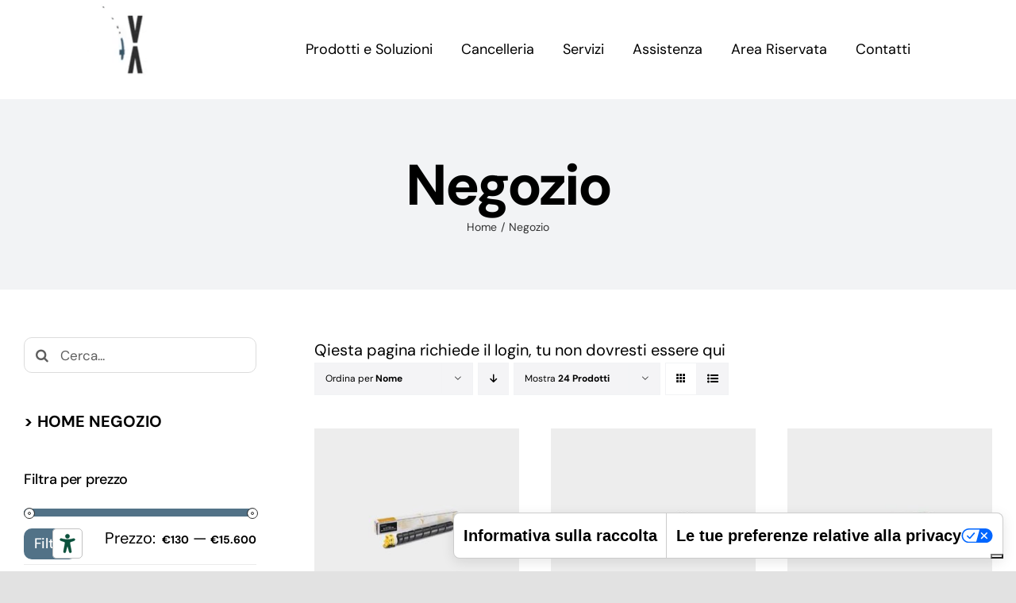

--- FILE ---
content_type: text/html; charset=UTF-8
request_url: https://www.settex.it/negozio/?product_orderby=name
body_size: 23067
content:
<!DOCTYPE html>
<html class="avada-html-layout-wide avada-html-header-position-top" lang="it-IT" prefix="og: http://ogp.me/ns# fb: http://ogp.me/ns/fb#">
<head>
	<meta http-equiv="X-UA-Compatible" content="IE=edge" />
	<meta http-equiv="Content-Type" content="text/html; charset=utf-8"/>
	<meta name="viewport" content="width=device-width, initial-scale=1" />
				<script type="text/javascript" class="_iub_cs_skip">
				var _iub = _iub || {};
				_iub.csConfiguration = _iub.csConfiguration || {};
				_iub.csConfiguration.siteId = "1946814";
				_iub.csConfiguration.cookiePolicyId = "47360286";
			</script>
			<script class="_iub_cs_skip" src="https://cs.iubenda.com/autoblocking/1946814.js"></script>
			<meta name='robots' content='noindex, follow' />
	<style>img:is([sizes="auto" i], [sizes^="auto," i]) { contain-intrinsic-size: 3000px 1500px }</style>
	
	<!-- This site is optimized with the Yoast SEO plugin v25.4 - https://yoast.com/wordpress/plugins/seo/ -->
	<title>Negozio - settex.it</title>
	<meta property="og:locale" content="it_IT" />
	<meta property="og:type" content="article" />
	<meta property="og:title" content="Negozio - settex.it" />
	<meta property="og:url" content="https://www.settex.it/negozio/" />
	<meta property="og:site_name" content="settex.it" />
	<meta property="article:publisher" content="https://www.facebook.com/settexsrl?eid=ARCiKQ0s25hdLyX8Bidx_AtAavZMIOQcNqdO_SFYfwu6wiNCBnz03GLZ7ZoNytI-rr_RJkJ8beJzgLYg" />
	<meta property="article:modified_time" content="2024-03-22T09:59:09+00:00" />
	<meta name="twitter:card" content="summary_large_image" />
	<meta name="twitter:label1" content="Tempo di lettura stimato" />
	<meta name="twitter:data1" content="1 minuto" />
	<script type="application/ld+json" class="yoast-schema-graph">{"@context":"https://schema.org","@graph":[{"@type":"WebPage","@id":"https://www.settex.it/negozio/","url":"https://www.settex.it/negozio/","name":"Negozio - settex.it","isPartOf":{"@id":"https://www.settex.it/#website"},"primaryImageOfPage":{"@id":"https://www.settex.it/negozio/#primaryimage"},"image":{"@id":"https://www.settex.it/negozio/#primaryimage"},"thumbnailUrl":"https://www.settex.it/wp-content/uploads/2024/01/GIALLO-358ci.jpg","datePublished":"2023-10-27T10:04:22+00:00","dateModified":"2024-03-22T09:59:09+00:00","breadcrumb":{"@id":"https://www.settex.it/negozio/#breadcrumb"},"inLanguage":"it-IT","potentialAction":[{"@type":"ReadAction","target":["https://www.settex.it/negozio/"]}]},{"@type":"ImageObject","inLanguage":"it-IT","@id":"https://www.settex.it/negozio/#primaryimage","url":"https://www.settex.it/wp-content/uploads/2024/01/GIALLO-358ci.jpg","contentUrl":"https://www.settex.it/wp-content/uploads/2024/01/GIALLO-358ci.jpg","width":1000,"height":1000},{"@type":"BreadcrumbList","@id":"https://www.settex.it/negozio/#breadcrumb","itemListElement":[{"@type":"ListItem","position":1,"name":"Home","item":"https://www.settex.it/"},{"@type":"ListItem","position":2,"name":"Negozio"}]},{"@type":"WebSite","@id":"https://www.settex.it/#website","url":"https://www.settex.it/","name":"settex.it","description":"settex.it","publisher":{"@id":"https://www.settex.it/#organization"},"potentialAction":[{"@type":"SearchAction","target":{"@type":"EntryPoint","urlTemplate":"https://www.settex.it/?s={search_term_string}"},"query-input":{"@type":"PropertyValueSpecification","valueRequired":true,"valueName":"search_term_string"}}],"inLanguage":"it-IT"},{"@type":"Organization","@id":"https://www.settex.it/#organization","name":"settex srl","url":"https://www.settex.it/","logo":{"@type":"ImageObject","inLanguage":"it-IT","@id":"https://www.settex.it/#/schema/logo/image/","url":"https://www.settex.it/wp-content/uploads/2020/06/avada-marketing-logo-2x.png","contentUrl":"https://www.settex.it/wp-content/uploads/2020/06/avada-marketing-logo-2x.png","width":462,"height":86,"caption":"settex srl"},"image":{"@id":"https://www.settex.it/#/schema/logo/image/"},"sameAs":["https://www.facebook.com/settexsrl?eid=ARCiKQ0s25hdLyX8Bidx_AtAavZMIOQcNqdO_SFYfwu6wiNCBnz03GLZ7ZoNytI-rr_RJkJ8beJzgLYg","https://www.linkedin.com/company/settex-s-r-l"]}]}</script>
	<!-- / Yoast SEO plugin. -->


<link rel='dns-prefetch' href='//cdn.iubenda.com' />
<link rel="alternate" type="application/rss+xml" title="settex.it &raquo; Feed" href="https://www.settex.it/feed/" />
<link rel="alternate" type="application/rss+xml" title="settex.it &raquo; Feed dei commenti" href="https://www.settex.it/comments/feed/" />
					<link rel="shortcut icon" href="https://www.settex.it/wp-content/uploads/2020/09/32X32.png" type="image/x-icon" />
		
		
					<!-- Android Icon -->
			<link rel="icon" sizes="192x192" href="https://www.settex.it/wp-content/uploads/2020/09/57X57.png">
		
					<!-- MS Edge Icon -->
			<meta name="msapplication-TileImage" content="https://www.settex.it/wp-content/uploads/2020/09/72x72.png">
				<link rel="alternate" type="application/rss+xml" title="settex.it &raquo; Prodotti Feed" href="https://www.settex.it/negozio/feed/" />
				
		<meta property="og:locale" content="it_IT"/>
		<meta property="og:type" content="article"/>
		<meta property="og:site_name" content="settex.it"/>
		<meta property="og:title" content="Negozio - settex.it"/>
				<meta property="og:url" content="https://www.settex.it/prodotto/ck-5516c-copy-kit-giallo-358ci/"/>
																				<meta property="og:image" content="https://www.settex.it/wp-content/uploads/2024/01/GIALLO-358ci.jpg"/>
		<meta property="og:image:width" content="1000"/>
		<meta property="og:image:height" content="1000"/>
		<meta property="og:image:type" content="image/jpeg"/>
				<script type="text/javascript">
/* <![CDATA[ */
window._wpemojiSettings = {"baseUrl":"https:\/\/s.w.org\/images\/core\/emoji\/15.1.0\/72x72\/","ext":".png","svgUrl":"https:\/\/s.w.org\/images\/core\/emoji\/15.1.0\/svg\/","svgExt":".svg","source":{"concatemoji":"https:\/\/www.settex.it\/wp-includes\/js\/wp-emoji-release.min.js?ver=6.8.1"}};
/*! This file is auto-generated */
!function(i,n){var o,s,e;function c(e){try{var t={supportTests:e,timestamp:(new Date).valueOf()};sessionStorage.setItem(o,JSON.stringify(t))}catch(e){}}function p(e,t,n){e.clearRect(0,0,e.canvas.width,e.canvas.height),e.fillText(t,0,0);var t=new Uint32Array(e.getImageData(0,0,e.canvas.width,e.canvas.height).data),r=(e.clearRect(0,0,e.canvas.width,e.canvas.height),e.fillText(n,0,0),new Uint32Array(e.getImageData(0,0,e.canvas.width,e.canvas.height).data));return t.every(function(e,t){return e===r[t]})}function u(e,t,n){switch(t){case"flag":return n(e,"\ud83c\udff3\ufe0f\u200d\u26a7\ufe0f","\ud83c\udff3\ufe0f\u200b\u26a7\ufe0f")?!1:!n(e,"\ud83c\uddfa\ud83c\uddf3","\ud83c\uddfa\u200b\ud83c\uddf3")&&!n(e,"\ud83c\udff4\udb40\udc67\udb40\udc62\udb40\udc65\udb40\udc6e\udb40\udc67\udb40\udc7f","\ud83c\udff4\u200b\udb40\udc67\u200b\udb40\udc62\u200b\udb40\udc65\u200b\udb40\udc6e\u200b\udb40\udc67\u200b\udb40\udc7f");case"emoji":return!n(e,"\ud83d\udc26\u200d\ud83d\udd25","\ud83d\udc26\u200b\ud83d\udd25")}return!1}function f(e,t,n){var r="undefined"!=typeof WorkerGlobalScope&&self instanceof WorkerGlobalScope?new OffscreenCanvas(300,150):i.createElement("canvas"),a=r.getContext("2d",{willReadFrequently:!0}),o=(a.textBaseline="top",a.font="600 32px Arial",{});return e.forEach(function(e){o[e]=t(a,e,n)}),o}function t(e){var t=i.createElement("script");t.src=e,t.defer=!0,i.head.appendChild(t)}"undefined"!=typeof Promise&&(o="wpEmojiSettingsSupports",s=["flag","emoji"],n.supports={everything:!0,everythingExceptFlag:!0},e=new Promise(function(e){i.addEventListener("DOMContentLoaded",e,{once:!0})}),new Promise(function(t){var n=function(){try{var e=JSON.parse(sessionStorage.getItem(o));if("object"==typeof e&&"number"==typeof e.timestamp&&(new Date).valueOf()<e.timestamp+604800&&"object"==typeof e.supportTests)return e.supportTests}catch(e){}return null}();if(!n){if("undefined"!=typeof Worker&&"undefined"!=typeof OffscreenCanvas&&"undefined"!=typeof URL&&URL.createObjectURL&&"undefined"!=typeof Blob)try{var e="postMessage("+f.toString()+"("+[JSON.stringify(s),u.toString(),p.toString()].join(",")+"));",r=new Blob([e],{type:"text/javascript"}),a=new Worker(URL.createObjectURL(r),{name:"wpTestEmojiSupports"});return void(a.onmessage=function(e){c(n=e.data),a.terminate(),t(n)})}catch(e){}c(n=f(s,u,p))}t(n)}).then(function(e){for(var t in e)n.supports[t]=e[t],n.supports.everything=n.supports.everything&&n.supports[t],"flag"!==t&&(n.supports.everythingExceptFlag=n.supports.everythingExceptFlag&&n.supports[t]);n.supports.everythingExceptFlag=n.supports.everythingExceptFlag&&!n.supports.flag,n.DOMReady=!1,n.readyCallback=function(){n.DOMReady=!0}}).then(function(){return e}).then(function(){var e;n.supports.everything||(n.readyCallback(),(e=n.source||{}).concatemoji?t(e.concatemoji):e.wpemoji&&e.twemoji&&(t(e.twemoji),t(e.wpemoji)))}))}((window,document),window._wpemojiSettings);
/* ]]> */
</script>
<style id='wp-emoji-styles-inline-css' type='text/css'>

	img.wp-smiley, img.emoji {
		display: inline !important;
		border: none !important;
		box-shadow: none !important;
		height: 1em !important;
		width: 1em !important;
		margin: 0 0.07em !important;
		vertical-align: -0.1em !important;
		background: none !important;
		padding: 0 !important;
	}
</style>
<link rel='stylesheet' id='wp-block-library-css' href='https://www.settex.it/wp-includes/css/dist/block-library/style.min.css?ver=6.8.1' type='text/css' media='all' />
<style id='wp-block-library-theme-inline-css' type='text/css'>
.wp-block-audio :where(figcaption){color:#555;font-size:13px;text-align:center}.is-dark-theme .wp-block-audio :where(figcaption){color:#ffffffa6}.wp-block-audio{margin:0 0 1em}.wp-block-code{border:1px solid #ccc;border-radius:4px;font-family:Menlo,Consolas,monaco,monospace;padding:.8em 1em}.wp-block-embed :where(figcaption){color:#555;font-size:13px;text-align:center}.is-dark-theme .wp-block-embed :where(figcaption){color:#ffffffa6}.wp-block-embed{margin:0 0 1em}.blocks-gallery-caption{color:#555;font-size:13px;text-align:center}.is-dark-theme .blocks-gallery-caption{color:#ffffffa6}:root :where(.wp-block-image figcaption){color:#555;font-size:13px;text-align:center}.is-dark-theme :root :where(.wp-block-image figcaption){color:#ffffffa6}.wp-block-image{margin:0 0 1em}.wp-block-pullquote{border-bottom:4px solid;border-top:4px solid;color:currentColor;margin-bottom:1.75em}.wp-block-pullquote cite,.wp-block-pullquote footer,.wp-block-pullquote__citation{color:currentColor;font-size:.8125em;font-style:normal;text-transform:uppercase}.wp-block-quote{border-left:.25em solid;margin:0 0 1.75em;padding-left:1em}.wp-block-quote cite,.wp-block-quote footer{color:currentColor;font-size:.8125em;font-style:normal;position:relative}.wp-block-quote:where(.has-text-align-right){border-left:none;border-right:.25em solid;padding-left:0;padding-right:1em}.wp-block-quote:where(.has-text-align-center){border:none;padding-left:0}.wp-block-quote.is-large,.wp-block-quote.is-style-large,.wp-block-quote:where(.is-style-plain){border:none}.wp-block-search .wp-block-search__label{font-weight:700}.wp-block-search__button{border:1px solid #ccc;padding:.375em .625em}:where(.wp-block-group.has-background){padding:1.25em 2.375em}.wp-block-separator.has-css-opacity{opacity:.4}.wp-block-separator{border:none;border-bottom:2px solid;margin-left:auto;margin-right:auto}.wp-block-separator.has-alpha-channel-opacity{opacity:1}.wp-block-separator:not(.is-style-wide):not(.is-style-dots){width:100px}.wp-block-separator.has-background:not(.is-style-dots){border-bottom:none;height:1px}.wp-block-separator.has-background:not(.is-style-wide):not(.is-style-dots){height:2px}.wp-block-table{margin:0 0 1em}.wp-block-table td,.wp-block-table th{word-break:normal}.wp-block-table :where(figcaption){color:#555;font-size:13px;text-align:center}.is-dark-theme .wp-block-table :where(figcaption){color:#ffffffa6}.wp-block-video :where(figcaption){color:#555;font-size:13px;text-align:center}.is-dark-theme .wp-block-video :where(figcaption){color:#ffffffa6}.wp-block-video{margin:0 0 1em}:root :where(.wp-block-template-part.has-background){margin-bottom:0;margin-top:0;padding:1.25em 2.375em}
</style>
<style id='classic-theme-styles-inline-css' type='text/css'>
/*! This file is auto-generated */
.wp-block-button__link{color:#fff;background-color:#32373c;border-radius:9999px;box-shadow:none;text-decoration:none;padding:calc(.667em + 2px) calc(1.333em + 2px);font-size:1.125em}.wp-block-file__button{background:#32373c;color:#fff;text-decoration:none}
</style>
<style id='global-styles-inline-css' type='text/css'>
:root{--wp--preset--aspect-ratio--square: 1;--wp--preset--aspect-ratio--4-3: 4/3;--wp--preset--aspect-ratio--3-4: 3/4;--wp--preset--aspect-ratio--3-2: 3/2;--wp--preset--aspect-ratio--2-3: 2/3;--wp--preset--aspect-ratio--16-9: 16/9;--wp--preset--aspect-ratio--9-16: 9/16;--wp--preset--color--black: #000000;--wp--preset--color--cyan-bluish-gray: #abb8c3;--wp--preset--color--white: #ffffff;--wp--preset--color--pale-pink: #f78da7;--wp--preset--color--vivid-red: #cf2e2e;--wp--preset--color--luminous-vivid-orange: #ff6900;--wp--preset--color--luminous-vivid-amber: #fcb900;--wp--preset--color--light-green-cyan: #7bdcb5;--wp--preset--color--vivid-green-cyan: #00d084;--wp--preset--color--pale-cyan-blue: #8ed1fc;--wp--preset--color--vivid-cyan-blue: #0693e3;--wp--preset--color--vivid-purple: #9b51e0;--wp--preset--color--awb-color-1: #ffffff;--wp--preset--color--awb-color-2: #f4f4f6;--wp--preset--color--awb-color-3: #f2f3f5;--wp--preset--color--awb-color-4: #e2e2e2;--wp--preset--color--awb-color-5: #f86011;--wp--preset--color--awb-color-6: #527287;--wp--preset--color--awb-color-7: #333333;--wp--preset--color--awb-color-8: #000000;--wp--preset--color--awb-color-custom-10: rgba(0,0,0,0.08);--wp--preset--color--awb-color-custom-11: rgba(242,243,245,0.7);--wp--preset--color--awb-color-custom-12: rgba(0,0,0,0.8);--wp--preset--color--awb-color-custom-13: #65bc7b;--wp--preset--color--awb-color-custom-14: rgba(0,0,0,0.65);--wp--preset--gradient--vivid-cyan-blue-to-vivid-purple: linear-gradient(135deg,rgba(6,147,227,1) 0%,rgb(155,81,224) 100%);--wp--preset--gradient--light-green-cyan-to-vivid-green-cyan: linear-gradient(135deg,rgb(122,220,180) 0%,rgb(0,208,130) 100%);--wp--preset--gradient--luminous-vivid-amber-to-luminous-vivid-orange: linear-gradient(135deg,rgba(252,185,0,1) 0%,rgba(255,105,0,1) 100%);--wp--preset--gradient--luminous-vivid-orange-to-vivid-red: linear-gradient(135deg,rgba(255,105,0,1) 0%,rgb(207,46,46) 100%);--wp--preset--gradient--very-light-gray-to-cyan-bluish-gray: linear-gradient(135deg,rgb(238,238,238) 0%,rgb(169,184,195) 100%);--wp--preset--gradient--cool-to-warm-spectrum: linear-gradient(135deg,rgb(74,234,220) 0%,rgb(151,120,209) 20%,rgb(207,42,186) 40%,rgb(238,44,130) 60%,rgb(251,105,98) 80%,rgb(254,248,76) 100%);--wp--preset--gradient--blush-light-purple: linear-gradient(135deg,rgb(255,206,236) 0%,rgb(152,150,240) 100%);--wp--preset--gradient--blush-bordeaux: linear-gradient(135deg,rgb(254,205,165) 0%,rgb(254,45,45) 50%,rgb(107,0,62) 100%);--wp--preset--gradient--luminous-dusk: linear-gradient(135deg,rgb(255,203,112) 0%,rgb(199,81,192) 50%,rgb(65,88,208) 100%);--wp--preset--gradient--pale-ocean: linear-gradient(135deg,rgb(255,245,203) 0%,rgb(182,227,212) 50%,rgb(51,167,181) 100%);--wp--preset--gradient--electric-grass: linear-gradient(135deg,rgb(202,248,128) 0%,rgb(113,206,126) 100%);--wp--preset--gradient--midnight: linear-gradient(135deg,rgb(2,3,129) 0%,rgb(40,116,252) 100%);--wp--preset--font-size--small: 15px;--wp--preset--font-size--medium: 20px;--wp--preset--font-size--large: 30px;--wp--preset--font-size--x-large: 42px;--wp--preset--font-size--normal: 20px;--wp--preset--font-size--xlarge: 40px;--wp--preset--font-size--huge: 60px;--wp--preset--spacing--20: 0.44rem;--wp--preset--spacing--30: 0.67rem;--wp--preset--spacing--40: 1rem;--wp--preset--spacing--50: 1.5rem;--wp--preset--spacing--60: 2.25rem;--wp--preset--spacing--70: 3.38rem;--wp--preset--spacing--80: 5.06rem;--wp--preset--shadow--natural: 6px 6px 9px rgba(0, 0, 0, 0.2);--wp--preset--shadow--deep: 12px 12px 50px rgba(0, 0, 0, 0.4);--wp--preset--shadow--sharp: 6px 6px 0px rgba(0, 0, 0, 0.2);--wp--preset--shadow--outlined: 6px 6px 0px -3px rgba(255, 255, 255, 1), 6px 6px rgba(0, 0, 0, 1);--wp--preset--shadow--crisp: 6px 6px 0px rgba(0, 0, 0, 1);}:where(.is-layout-flex){gap: 0.5em;}:where(.is-layout-grid){gap: 0.5em;}body .is-layout-flex{display: flex;}.is-layout-flex{flex-wrap: wrap;align-items: center;}.is-layout-flex > :is(*, div){margin: 0;}body .is-layout-grid{display: grid;}.is-layout-grid > :is(*, div){margin: 0;}:where(.wp-block-columns.is-layout-flex){gap: 2em;}:where(.wp-block-columns.is-layout-grid){gap: 2em;}:where(.wp-block-post-template.is-layout-flex){gap: 1.25em;}:where(.wp-block-post-template.is-layout-grid){gap: 1.25em;}.has-black-color{color: var(--wp--preset--color--black) !important;}.has-cyan-bluish-gray-color{color: var(--wp--preset--color--cyan-bluish-gray) !important;}.has-white-color{color: var(--wp--preset--color--white) !important;}.has-pale-pink-color{color: var(--wp--preset--color--pale-pink) !important;}.has-vivid-red-color{color: var(--wp--preset--color--vivid-red) !important;}.has-luminous-vivid-orange-color{color: var(--wp--preset--color--luminous-vivid-orange) !important;}.has-luminous-vivid-amber-color{color: var(--wp--preset--color--luminous-vivid-amber) !important;}.has-light-green-cyan-color{color: var(--wp--preset--color--light-green-cyan) !important;}.has-vivid-green-cyan-color{color: var(--wp--preset--color--vivid-green-cyan) !important;}.has-pale-cyan-blue-color{color: var(--wp--preset--color--pale-cyan-blue) !important;}.has-vivid-cyan-blue-color{color: var(--wp--preset--color--vivid-cyan-blue) !important;}.has-vivid-purple-color{color: var(--wp--preset--color--vivid-purple) !important;}.has-black-background-color{background-color: var(--wp--preset--color--black) !important;}.has-cyan-bluish-gray-background-color{background-color: var(--wp--preset--color--cyan-bluish-gray) !important;}.has-white-background-color{background-color: var(--wp--preset--color--white) !important;}.has-pale-pink-background-color{background-color: var(--wp--preset--color--pale-pink) !important;}.has-vivid-red-background-color{background-color: var(--wp--preset--color--vivid-red) !important;}.has-luminous-vivid-orange-background-color{background-color: var(--wp--preset--color--luminous-vivid-orange) !important;}.has-luminous-vivid-amber-background-color{background-color: var(--wp--preset--color--luminous-vivid-amber) !important;}.has-light-green-cyan-background-color{background-color: var(--wp--preset--color--light-green-cyan) !important;}.has-vivid-green-cyan-background-color{background-color: var(--wp--preset--color--vivid-green-cyan) !important;}.has-pale-cyan-blue-background-color{background-color: var(--wp--preset--color--pale-cyan-blue) !important;}.has-vivid-cyan-blue-background-color{background-color: var(--wp--preset--color--vivid-cyan-blue) !important;}.has-vivid-purple-background-color{background-color: var(--wp--preset--color--vivid-purple) !important;}.has-black-border-color{border-color: var(--wp--preset--color--black) !important;}.has-cyan-bluish-gray-border-color{border-color: var(--wp--preset--color--cyan-bluish-gray) !important;}.has-white-border-color{border-color: var(--wp--preset--color--white) !important;}.has-pale-pink-border-color{border-color: var(--wp--preset--color--pale-pink) !important;}.has-vivid-red-border-color{border-color: var(--wp--preset--color--vivid-red) !important;}.has-luminous-vivid-orange-border-color{border-color: var(--wp--preset--color--luminous-vivid-orange) !important;}.has-luminous-vivid-amber-border-color{border-color: var(--wp--preset--color--luminous-vivid-amber) !important;}.has-light-green-cyan-border-color{border-color: var(--wp--preset--color--light-green-cyan) !important;}.has-vivid-green-cyan-border-color{border-color: var(--wp--preset--color--vivid-green-cyan) !important;}.has-pale-cyan-blue-border-color{border-color: var(--wp--preset--color--pale-cyan-blue) !important;}.has-vivid-cyan-blue-border-color{border-color: var(--wp--preset--color--vivid-cyan-blue) !important;}.has-vivid-purple-border-color{border-color: var(--wp--preset--color--vivid-purple) !important;}.has-vivid-cyan-blue-to-vivid-purple-gradient-background{background: var(--wp--preset--gradient--vivid-cyan-blue-to-vivid-purple) !important;}.has-light-green-cyan-to-vivid-green-cyan-gradient-background{background: var(--wp--preset--gradient--light-green-cyan-to-vivid-green-cyan) !important;}.has-luminous-vivid-amber-to-luminous-vivid-orange-gradient-background{background: var(--wp--preset--gradient--luminous-vivid-amber-to-luminous-vivid-orange) !important;}.has-luminous-vivid-orange-to-vivid-red-gradient-background{background: var(--wp--preset--gradient--luminous-vivid-orange-to-vivid-red) !important;}.has-very-light-gray-to-cyan-bluish-gray-gradient-background{background: var(--wp--preset--gradient--very-light-gray-to-cyan-bluish-gray) !important;}.has-cool-to-warm-spectrum-gradient-background{background: var(--wp--preset--gradient--cool-to-warm-spectrum) !important;}.has-blush-light-purple-gradient-background{background: var(--wp--preset--gradient--blush-light-purple) !important;}.has-blush-bordeaux-gradient-background{background: var(--wp--preset--gradient--blush-bordeaux) !important;}.has-luminous-dusk-gradient-background{background: var(--wp--preset--gradient--luminous-dusk) !important;}.has-pale-ocean-gradient-background{background: var(--wp--preset--gradient--pale-ocean) !important;}.has-electric-grass-gradient-background{background: var(--wp--preset--gradient--electric-grass) !important;}.has-midnight-gradient-background{background: var(--wp--preset--gradient--midnight) !important;}.has-small-font-size{font-size: var(--wp--preset--font-size--small) !important;}.has-medium-font-size{font-size: var(--wp--preset--font-size--medium) !important;}.has-large-font-size{font-size: var(--wp--preset--font-size--large) !important;}.has-x-large-font-size{font-size: var(--wp--preset--font-size--x-large) !important;}
:where(.wp-block-post-template.is-layout-flex){gap: 1.25em;}:where(.wp-block-post-template.is-layout-grid){gap: 1.25em;}
:where(.wp-block-columns.is-layout-flex){gap: 2em;}:where(.wp-block-columns.is-layout-grid){gap: 2em;}
:root :where(.wp-block-pullquote){font-size: 1.5em;line-height: 1.6;}
</style>
<style id='woocommerce-inline-inline-css' type='text/css'>
.woocommerce form .form-row .required { visibility: visible; }
</style>
<link rel='stylesheet' id='brands-styles-css' href='https://www.settex.it/wp-content/plugins/woocommerce/assets/css/brands.css?ver=9.9.6' type='text/css' media='all' />
<link rel='stylesheet' id='fusion-dynamic-css-css' href='https://www.settex.it/wp-content/uploads/fusion-styles/dbf8b46acd21a9d8fcb8cfeb13e6fa26.min.css?ver=3.12.2' type='text/css' media='all' />
<script type="text/template" id="tmpl-variation-template">
	<div class="woocommerce-variation-description">{{{ data.variation.variation_description }}}</div>
	<div class="woocommerce-variation-price">{{{ data.variation.price_html }}}</div>
	<div class="woocommerce-variation-availability">{{{ data.variation.availability_html }}}</div>
</script>
<script type="text/template" id="tmpl-unavailable-variation-template">
	<p role="alert">Questo prodotto non è disponibile. Scegli un&#039;altra combinazione.</p>
</script>

<script  type="text/javascript" class=" _iub_cs_skip" type="text/javascript" id="iubenda-head-inline-scripts-0">
/* <![CDATA[ */

var _iub = _iub || [];
_iub.csConfiguration = {"askConsentAtCookiePolicyUpdate":true,"countryDetection":true,"enableFadp":true,"enableLgpd":true,"enableUspr":true,"floatingPreferencesButtonDisplay":"bottom-right","lgpdAppliesGlobally":false,"perPurposeConsent":true,"siteId":1946814,"usPreferencesWidgetDisplay":"bottom-right","whitelabel":false,"cookiePolicyId":47360286,"lang":"it","banner":{"acceptButtonDisplay":true,"closeButtonRejects":true,"customizeButtonDisplay":true,"explicitWithdrawal":true,"listPurposes":true,"ownerName":"www.settex.it","position":"float-bottom-center","rejectButtonDisplay":true,"showPurposesToggles":true,"showTotalNumberOfProviders":true}};
/* ]]> */
</script>
<script  type="text/javascript" class=" _iub_cs_skip" type="text/javascript" src="//cdn.iubenda.com/cs/gpp/stub.js?ver=3.12.3" id="iubenda-head-scripts-1-js"></script>
<script  type="text/javascript" charset="UTF-8" async="" class=" _iub_cs_skip" type="text/javascript" src="//cdn.iubenda.com/cs/iubenda_cs.js?ver=3.12.3" id="iubenda-head-scripts-2-js"></script>
<script type="text/javascript" src="https://www.settex.it/wp-includes/js/jquery/jquery.min.js?ver=3.7.1" id="jquery-core-js"></script>
<script type="text/javascript" src="https://www.settex.it/wp-includes/js/jquery/jquery-migrate.min.js?ver=3.4.1" id="jquery-migrate-js"></script>
<script type="text/javascript" src="https://www.settex.it/wp-content/plugins/woocommerce/assets/js/jquery-blockui/jquery.blockUI.min.js?ver=2.7.0-wc.9.9.6" id="jquery-blockui-js" defer="defer" data-wp-strategy="defer"></script>
<script type="text/javascript" id="wc-add-to-cart-js-extra">
/* <![CDATA[ */
var wc_add_to_cart_params = {"ajax_url":"\/wp-admin\/admin-ajax.php","wc_ajax_url":"\/?wc-ajax=%%endpoint%%","i18n_view_cart":"Visualizza carrello","cart_url":"https:\/\/www.settex.it\/carrello\/","is_cart":"","cart_redirect_after_add":"no"};
/* ]]> */
</script>
<script type="text/javascript" src="https://www.settex.it/wp-content/plugins/woocommerce/assets/js/frontend/add-to-cart.min.js?ver=9.9.6" id="wc-add-to-cart-js" defer="defer" data-wp-strategy="defer"></script>
<script type="text/javascript" src="https://www.settex.it/wp-content/plugins/woocommerce/assets/js/js-cookie/js.cookie.min.js?ver=2.1.4-wc.9.9.6" id="js-cookie-js" defer="defer" data-wp-strategy="defer"></script>
<script type="text/javascript" id="woocommerce-js-extra">
/* <![CDATA[ */
var woocommerce_params = {"ajax_url":"\/wp-admin\/admin-ajax.php","wc_ajax_url":"\/?wc-ajax=%%endpoint%%","i18n_password_show":"Mostra password","i18n_password_hide":"Nascondi password"};
/* ]]> */
</script>
<script type="text/javascript" src="https://www.settex.it/wp-content/plugins/woocommerce/assets/js/frontend/woocommerce.min.js?ver=9.9.6" id="woocommerce-js" defer="defer" data-wp-strategy="defer"></script>
<script type="text/javascript" id="WCPAY_ASSETS-js-extra">
/* <![CDATA[ */
var wcpayAssets = {"url":"https:\/\/www.settex.it\/wp-content\/plugins\/woocommerce-payments\/dist\/"};
/* ]]> */
</script>
<script type="text/javascript" src="https://www.settex.it/wp-includes/js/underscore.min.js?ver=1.13.7" id="underscore-js"></script>
<script type="text/javascript" id="wp-util-js-extra">
/* <![CDATA[ */
var _wpUtilSettings = {"ajax":{"url":"\/wp-admin\/admin-ajax.php"}};
/* ]]> */
</script>
<script type="text/javascript" src="https://www.settex.it/wp-includes/js/wp-util.min.js?ver=6.8.1" id="wp-util-js"></script>
<script type="text/javascript" id="wc-add-to-cart-variation-js-extra">
/* <![CDATA[ */
var wc_add_to_cart_variation_params = {"wc_ajax_url":"\/?wc-ajax=%%endpoint%%","i18n_no_matching_variations_text":"Nessun prodotto corrisponde alla tua scelta. Prova con un'altra combinazione.","i18n_make_a_selection_text":"Seleziona le opzioni del prodotto prima di aggiungerlo al carrello.","i18n_unavailable_text":"Questo prodotto non \u00e8 disponibile. Scegli un'altra combinazione.","i18n_reset_alert_text":"La tua selezione \u00e8 stata azzerata. Seleziona le opzioni del prodotto prima di aggiungerlo al carrello."};
/* ]]> */
</script>
<script type="text/javascript" src="https://www.settex.it/wp-content/plugins/woocommerce/assets/js/frontend/add-to-cart-variation.min.js?ver=9.9.6" id="wc-add-to-cart-variation-js" defer="defer" data-wp-strategy="defer"></script>
<link rel="https://api.w.org/" href="https://www.settex.it/wp-json/" /><link rel="EditURI" type="application/rsd+xml" title="RSD" href="https://www.settex.it/xmlrpc.php?rsd" />
<meta name="generator" content="WordPress 6.8.1" />
<meta name="generator" content="WooCommerce 9.9.6" />
<style type="text/css" id="css-fb-visibility">@media screen and (max-width: 640px){.fusion-no-small-visibility{display:none !important;}body .sm-text-align-center{text-align:center !important;}body .sm-text-align-left{text-align:left !important;}body .sm-text-align-right{text-align:right !important;}body .sm-flex-align-center{justify-content:center !important;}body .sm-flex-align-flex-start{justify-content:flex-start !important;}body .sm-flex-align-flex-end{justify-content:flex-end !important;}body .sm-mx-auto{margin-left:auto !important;margin-right:auto !important;}body .sm-ml-auto{margin-left:auto !important;}body .sm-mr-auto{margin-right:auto !important;}body .fusion-absolute-position-small{position:absolute;top:auto;width:100%;}.awb-sticky.awb-sticky-small{ position: sticky; top: var(--awb-sticky-offset,0); }}@media screen and (min-width: 641px) and (max-width: 1024px){.fusion-no-medium-visibility{display:none !important;}body .md-text-align-center{text-align:center !important;}body .md-text-align-left{text-align:left !important;}body .md-text-align-right{text-align:right !important;}body .md-flex-align-center{justify-content:center !important;}body .md-flex-align-flex-start{justify-content:flex-start !important;}body .md-flex-align-flex-end{justify-content:flex-end !important;}body .md-mx-auto{margin-left:auto !important;margin-right:auto !important;}body .md-ml-auto{margin-left:auto !important;}body .md-mr-auto{margin-right:auto !important;}body .fusion-absolute-position-medium{position:absolute;top:auto;width:100%;}.awb-sticky.awb-sticky-medium{ position: sticky; top: var(--awb-sticky-offset,0); }}@media screen and (min-width: 1025px){.fusion-no-large-visibility{display:none !important;}body .lg-text-align-center{text-align:center !important;}body .lg-text-align-left{text-align:left !important;}body .lg-text-align-right{text-align:right !important;}body .lg-flex-align-center{justify-content:center !important;}body .lg-flex-align-flex-start{justify-content:flex-start !important;}body .lg-flex-align-flex-end{justify-content:flex-end !important;}body .lg-mx-auto{margin-left:auto !important;margin-right:auto !important;}body .lg-ml-auto{margin-left:auto !important;}body .lg-mr-auto{margin-right:auto !important;}body .fusion-absolute-position-large{position:absolute;top:auto;width:100%;}.awb-sticky.awb-sticky-large{ position: sticky; top: var(--awb-sticky-offset,0); }}</style>	<noscript><style>.woocommerce-product-gallery{ opacity: 1 !important; }</style></noscript>
			<script type="text/javascript">
			var doc = document.documentElement;
			doc.setAttribute( 'data-useragent', navigator.userAgent );
		</script>
		<!-- Global site tag (gtag.js) - Google Analytics -->
<script async src="https://www.googletagmanager.com/gtag/js?id=G-2ENX5EKVHJ"></script>
<script>
  window.dataLayer = window.dataLayer || [];
  function gtag(){dataLayer.push(arguments);}
  gtag('js', new Date());

  gtag('config', 'G-2ENX5EKVHJ');
</script>
<!-- Google Tag Manager -->
<script>(function(w,d,s,l,i){w[l]=w[l]||[];w[l].push({'gtm.start':
new Date().getTime(),event:'gtm.js'});var f=d.getElementsByTagName(s)[0],
j=d.createElement(s),dl=l!='dataLayer'?'&l='+l:'';j.async=true;j.src=
'https://www.googletagmanager.com/gtm.js?id='+i+dl;f.parentNode.insertBefore(j,f);
})(window,document,'script','dataLayer','GTM-W4T75ZX7');</script>
<!-- End Google Tag Manager -->
<script>
document.addEventListener( 'wpcf7mailsent', function( event ) {
    setTimeout( () => {
        location = 'https://www.settex.it/xcder4/';
    }, 3000 ); // Wait for 3 seconds to redirect.
}, false );
</script>
<script type="text/javascript" src="https://embeds.iubenda.com/widgets/97216bc3-6db6-11ee-8bfc-5ad8d8c564c0.js"></script>
	</head>

<body data-rsssl=1 class="archive post-type-archive post-type-archive-product wp-theme-Avada theme-Avada woocommerce-shop woocommerce woocommerce-page woocommerce-no-js has-sidebar fusion-image-hovers fusion-pagination-sizing fusion-button_type-flat fusion-button_span-no fusion-button_gradient-linear avada-image-rollover-circle-no avada-image-rollover-yes avada-image-rollover-direction-fade fusion-body ltr fusion-sticky-header no-tablet-sticky-header no-mobile-sticky-header no-mobile-slidingbar no-desktop-totop no-mobile-totop avada-has-rev-slider-styles fusion-disable-outline fusion-sub-menu-fade mobile-logo-pos-left layout-wide-mode avada-has-boxed-modal-shadow- layout-scroll-offset-full avada-has-zero-margin-offset-top fusion-top-header menu-text-align-center fusion-woo-product-design-classic fusion-woo-shop-page-columns-3 fusion-woo-related-columns-4 fusion-woo-archive-page-columns-3 avada-has-woo-gallery-disabled woo-sale-badge-circle woo-outofstock-badge-top_bar mobile-menu-design-flyout fusion-show-pagination-text fusion-header-layout-v1 avada-responsive avada-footer-fx-none avada-menu-highlight-style-textcolor fusion-search-form-clean fusion-main-menu-search-overlay fusion-avatar-circle avada-dropdown-styles avada-blog-layout-large avada-blog-archive-layout-large avada-header-shadow-no avada-menu-icon-position-left avada-has-megamenu-shadow avada-has-pagetitle-100-width avada-has-mobile-menu-search avada-has-breadcrumb-mobile-hidden avada-has-titlebar-bar_and_content avada-header-border-color-full-transparent avada-has-transparent-timeline_color avada-has-pagination-width_height avada-flyout-menu-direction-fade avada-ec-views-v1" data-awb-post-id="4037">
		<a class="skip-link screen-reader-text" href="#content">Salta al contenuto</a>

	<div id="boxed-wrapper">
		
		<div id="wrapper" class="fusion-wrapper">
			<div id="home" style="position:relative;top:-1px;"></div>
												<div class="fusion-tb-header"><header class="fusion-fullwidth fullwidth-box fusion-builder-row-1 fusion-flex-container nonhundred-percent-fullwidth non-hundred-percent-height-scrolling fusion-animated fusion-sticky-container" style="--awb-border-radius-top-left:0px;--awb-border-radius-top-right:0px;--awb-border-radius-bottom-right:0px;--awb-border-radius-bottom-left:0px;--awb-sticky-background-color:#ffffff !important;--awb-flex-wrap:wrap;" data-animationType="fadeInDown" data-animationDuration="1.0" data-animationOffset="top-into-view" data-transition-offset="0" data-scroll-offset="760" data-sticky-medium-visibility="1" data-sticky-large-visibility="1" ><div class="fusion-builder-row fusion-row fusion-flex-align-items-center fusion-flex-content-wrap" style="max-width:1372.8px;margin-left: calc(-4% / 2 );margin-right: calc(-4% / 2 );"><div class="fusion-layout-column fusion_builder_column fusion-builder-column-0 fusion_builder_column_1_5 1_5 fusion-flex-column" style="--awb-bg-size:cover;--awb-width-large:20%;--awb-margin-top-large:0px;--awb-spacing-right-large:0%;--awb-margin-bottom-large:0px;--awb-spacing-left-large:9.6%;--awb-width-medium:85.4%;--awb-order-medium:0;--awb-spacing-right-medium:0%;--awb-spacing-left-medium:2.248243559719%;--awb-width-small:83.333333333333%;--awb-order-small:0;--awb-spacing-right-small:0%;--awb-spacing-left-small:2.304%;"><div class="fusion-column-wrapper fusion-column-has-shadow fusion-flex-justify-content-flex-end fusion-content-layout-column"><div class="fusion-image-element " style="--awb-caption-title-font-family:var(--h2_typography-font-family);--awb-caption-title-font-weight:var(--h2_typography-font-weight);--awb-caption-title-font-style:var(--h2_typography-font-style);--awb-caption-title-size:var(--h2_typography-font-size);--awb-caption-title-transform:var(--h2_typography-text-transform);--awb-caption-title-line-height:var(--h2_typography-line-height);--awb-caption-title-letter-spacing:var(--h2_typography-letter-spacing);"><span class=" fusion-imageframe imageframe-none imageframe-1 hover-type-none" style="border-radius:8px;"><a class="fusion-no-lightbox" href="https://www.settex.it" target="_self" aria-label="logo-settex-2020-2"><img decoding="async" width="230" height="126" src="data:image/svg+xml,%3Csvg%20xmlns%3D%27http%3A%2F%2Fwww.w3.org%2F2000%2Fsvg%27%20width%3D%27230%27%20height%3D%27126%27%20viewBox%3D%270%200%20230%20126%27%3E%3Crect%20width%3D%27230%27%20height%3D%27126%27%20fill-opacity%3D%220%22%2F%3E%3C%2Fsvg%3E" data-orig-src="https://www.settex.it/wp-content/uploads/2020/09/logo-settex-2020-2.gif" alt class="lazyload img-responsive wp-image-2753"/></a></span></div></div></div><div class="fusion-layout-column fusion_builder_column fusion-builder-column-1 fusion_builder_column_4_5 4_5 fusion-flex-column" style="--awb-bg-size:cover;--awb-width-large:80%;--awb-margin-top-large:20px;--awb-spacing-right-large:0%;--awb-margin-bottom-large:20px;--awb-spacing-left-large:0%;--awb-width-medium:12%;--awb-order-medium:1;--awb-spacing-right-medium:0%;--awb-spacing-left-medium:0%;--awb-width-small:16.666666666667%;--awb-order-small:1;--awb-spacing-right-small:0%;--awb-spacing-left-small:0%;"><div class="fusion-column-wrapper fusion-column-has-shadow fusion-flex-justify-content-center fusion-content-layout-column"><nav class="awb-menu awb-menu_row awb-menu_em-hover mobile-mode-collapse-to-button awb-menu_icons-left awb-menu_dc-yes mobile-trigger-fullwidth-on awb-menu_mobile-toggle awb-menu_indent-center awb-menu_mt-fullwidth mobile-size-full-absolute loading mega-menu-loading awb-menu_desktop awb-menu_dropdown awb-menu_expand-right awb-menu_transition-fade" style="--awb-font-size:18px;--awb-text-transform:none;--awb-gap:24px;--awb-align-items:center;--awb-justify-content:center;--awb-items-padding-top:6px;--awb-items-padding-right:6px;--awb-items-padding-bottom:6px;--awb-items-padding-left:6px;--awb-border-bottom:2px;--awb-color:#000000;--awb-active-color:#527287;--awb-active-border-bottom:2px;--awb-active-border-color:#527287;--awb-submenu-sep-color:rgba(226,226,226,0);--awb-submenu-items-padding-top:5px;--awb-submenu-items-padding-right:28px;--awb-submenu-items-padding-bottom:5px;--awb-submenu-items-padding-left:28px;--awb-submenu-border-radius-top-left:8px;--awb-submenu-border-radius-top-right:8px;--awb-submenu-border-radius-bottom-right:8px;--awb-submenu-border-radius-bottom-left:8px;--awb-submenu-active-bg:#ffffff;--awb-submenu-active-color:#527287;--awb-submenu-space:20px;--awb-submenu-font-size:18px;--awb-submenu-text-transform:none;--awb-submenu-max-width:350px;--awb-icons-hover-color:#527287;--awb-main-justify-content:flex-start;--awb-mobile-nav-button-align-hor:flex-end;--awb-mobile-color:#000000;--awb-mobile-nav-items-height:62;--awb-mobile-active-bg:#ededed;--awb-mobile-active-color:#527287;--awb-trigger-padding-top:50px;--awb-mobile-trigger-color:#000000;--awb-mobile-nav-trigger-bottom-margin:20px;--awb-mobile-font-size:20px;--awb-mobile-sep-color:#ffffff;--awb-mobile-justify:center;--awb-mobile-caret-left:auto;--awb-mobile-caret-right:0;--awb-box-shadow:0px 10px 30px -8px rgba(0,0,0,0.2);;--awb-fusion-font-family-typography:&quot;DM Sans&quot;;--awb-fusion-font-style-typography:normal;--awb-fusion-font-weight-typography:400;--awb-fusion-font-family-submenu-typography:&quot;DM Sans&quot;;--awb-fusion-font-style-submenu-typography:normal;--awb-fusion-font-weight-submenu-typography:400;--awb-fusion-font-family-mobile-typography:&quot;DM Sans&quot;;--awb-fusion-font-style-mobile-typography:normal;--awb-fusion-font-weight-mobile-typography:500;" aria-label="settex" data-breakpoint="1025" data-count="0" data-transition-type="center-grow" data-transition-time="300" data-expand="right"><button type="button" class="awb-menu__m-toggle" aria-expanded="false" aria-controls="menu-settex"><span class="awb-menu__m-toggle-inner"><span class="collapsed-nav-text">Menu</span><span class="awb-menu__m-collapse-icon"><span class="awb-menu__m-collapse-icon-open fa-bars fas"></span><span class="awb-menu__m-collapse-icon-close fa-times fas"></span></span></span></button><ul id="menu-settex" class="fusion-menu awb-menu__main-ul awb-menu__main-ul_row"><li  id="menu-item-4179"  class="menu-item menu-item-type-post_type menu-item-object-page menu-item-4179 awb-menu__li awb-menu__main-li awb-menu__main-li_regular"  data-item-id="4179"><span class="awb-menu__main-background-default awb-menu__main-background-default_center-grow"></span><span class="awb-menu__main-background-active awb-menu__main-background-active_center-grow"></span><a  href="https://www.settex.it/prodotti-e-soluzioni/" class="awb-menu__main-a awb-menu__main-a_regular"><span class="menu-text">Prodotti e Soluzioni</span></a></li><li  id="menu-item-4378"  class="menu-item menu-item-type-custom menu-item-object-custom menu-item-4378 awb-menu__li awb-menu__main-li awb-menu__main-li_regular"  data-item-id="4378"><span class="awb-menu__main-background-default awb-menu__main-background-default_center-grow"></span><span class="awb-menu__main-background-active awb-menu__main-background-active_center-grow"></span><a  href="http://www.settexcancelleria.it" class="awb-menu__main-a awb-menu__main-a_regular"><span class="menu-text">Cancelleria</span></a></li><li  id="menu-item-4199"  class="menu-item menu-item-type-post_type menu-item-object-page menu-item-4199 awb-menu__li awb-menu__main-li awb-menu__main-li_regular"  data-item-id="4199"><span class="awb-menu__main-background-default awb-menu__main-background-default_center-grow"></span><span class="awb-menu__main-background-active awb-menu__main-background-active_center-grow"></span><a  href="https://www.settex.it/servizi/" class="awb-menu__main-a awb-menu__main-a_regular"><span class="menu-text">Servizi</span></a></li><li  id="menu-item-3199"  class="menu-item menu-item-type-post_type menu-item-object-page menu-item-3199 awb-menu__li awb-menu__main-li awb-menu__main-li_regular"  data-item-id="3199"><span class="awb-menu__main-background-default awb-menu__main-background-default_center-grow"></span><span class="awb-menu__main-background-active awb-menu__main-background-active_center-grow"></span><a  href="https://www.settex.it/assistenza/" class="awb-menu__main-a awb-menu__main-a_regular"><span class="menu-text">Assistenza</span></a></li><li  id="menu-item-3899"  class="menu-item menu-item-type-post_type menu-item-object-page menu-item-3899 awb-menu__li awb-menu__main-li awb-menu__main-li_regular"  data-item-id="3899"><span class="awb-menu__main-background-default awb-menu__main-background-default_center-grow"></span><span class="awb-menu__main-background-active awb-menu__main-background-active_center-grow"></span><a  href="https://www.settex.it/entrata/" class="awb-menu__main-a awb-menu__main-a_regular"><span class="menu-text">Area Riservata</span></a></li><li  id="menu-item-3170"  class="menu-item menu-item-type-post_type menu-item-object-page menu-item-3170 awb-menu__li awb-menu__main-li awb-menu__main-li_regular"  data-item-id="3170"><span class="awb-menu__main-background-default awb-menu__main-background-default_center-grow"></span><span class="awb-menu__main-background-active awb-menu__main-background-active_center-grow"></span><a  href="https://www.settex.it/contatti/" class="awb-menu__main-a awb-menu__main-a_regular"><span class="menu-text">Contatti</span></a></li></ul></nav></div></div></div></header>
</div>		<div id="sliders-container" class="fusion-slider-visibility">
					</div>
											
			<section class="avada-page-titlebar-wrapper" aria-label="Barra Titolo Pagina">
	<div class="fusion-page-title-bar fusion-page-title-bar-none fusion-page-title-bar-center">
		<div class="fusion-page-title-row">
			<div class="fusion-page-title-wrapper">
				<div class="fusion-page-title-captions">

																							<h1 class="entry-title">Negozio</h1>

											
																		<div class="fusion-page-title-secondary">
								<nav class="fusion-breadcrumbs awb-yoast-breadcrumbs" aria-label="Breadcrumb"><ol class="awb-breadcrumb-list"><li class="fusion-breadcrumb-item awb-breadcrumb-sep awb-home" ><a href="https://www.settex.it" class="fusion-breadcrumb-link"><span >Home</span></a></li><li class="fusion-breadcrumb-item"  aria-current="page"><span  class="breadcrumb-leaf">Negozio</span></li></ol></nav>							</div>
											
				</div>

				
			</div>
		</div>
	</div>
</section>

						<main id="main" class="clearfix ">
				<div class="fusion-row" style="">
		<div class="woocommerce-container">
			<section id="content" class="" style="float: right;">
		<header class="woocommerce-products-header">
	
	<div class="post-content"><div class="fusion-fullwidth fullwidth-box fusion-builder-row-2 fusion-flex-container nonhundred-percent-fullwidth non-hundred-percent-height-scrolling" style="--awb-border-radius-top-left:0px;--awb-border-radius-top-right:0px;--awb-border-radius-bottom-right:0px;--awb-border-radius-bottom-left:0px;--awb-flex-wrap:wrap;" ><div class="fusion-builder-row fusion-row fusion-flex-align-items-flex-start fusion-flex-content-wrap" style="max-width:1372.8px;margin-left: calc(-4% / 2 );margin-right: calc(-4% / 2 );"><div class="fusion-layout-column fusion_builder_column fusion-builder-column-2 fusion_builder_column_1_1 1_1 fusion-flex-column" style="--awb-bg-size:cover;--awb-width-large:100%;--awb-margin-top-large:0px;--awb-spacing-right-large:1.92%;--awb-margin-bottom-large:0px;--awb-spacing-left-large:1.92%;--awb-width-medium:100%;--awb-spacing-right-medium:1.92%;--awb-spacing-left-medium:1.92%;--awb-width-small:100%;--awb-spacing-right-small:1.92%;--awb-spacing-left-small:1.92%;"><div class="fusion-column-wrapper fusion-flex-justify-content-flex-start fusion-content-layout-column"><div class="fusion-text fusion-text-1">Qiesta pagina richiede il login, tu non dovresti essere qui
</div></div></div></div></div>
</div></header>
<div class="woocommerce-notices-wrapper"></div>
<div class="catalog-ordering fusion-clearfix">
			<div class="orderby-order-container">
			<ul class="orderby order-dropdown">
				<li>
					<span class="current-li">
						<span class="current-li-content">
														<a aria-haspopup="true">Ordina per <strong>Nome</strong></a>
						</span>
					</span>
					<ul>
																			<li class="">
																<a href="?product_orderby=default">Ordina per <strong>Ordine predefinito</strong></a>
							</li>
												<li class="current">
														<a href="?product_orderby=name">Ordina per <strong>Nome</strong></a>
						</li>
						<li class="">
														<a href="?product_orderby=price">Ordina per <strong>Prezzo</strong></a>
						</li>
						<li class="">
														<a href="?product_orderby=date">Ordina per <strong>Data</strong></a>
						</li>
						<li class="">
														<a href="?product_orderby=popularity">Ordina per <strong>Popolarità</strong></a>
						</li>

													<li class="">
																<a href="?product_orderby=rating">Ordina per <strong>Valutazione</strong></a>
							</li>
											</ul>
				</li>
			</ul>

			<ul class="order">
															<li class="asc"><a aria-label="Ordine decrescente" aria-haspopup="true" href="?product_orderby=name&product_order=desc"><i class="awb-icon-arrow-down2" aria-hidden="true"></i></a></li>
												</ul>
		</div>

		<ul class="sort-count order-dropdown">
			<li>
				<span class="current-li">
					<a aria-haspopup="true">
						Mostra <strong>24 Prodotti</strong>						</a>
					</span>
				<ul>
					<li class="current">
						<a href="?product_orderby=name&product_count=24">
							Mostra <strong>24 Prodotti</strong>						</a>
					</li>
					<li class="">
						<a href="?product_orderby=name&product_count=48">
							Mostra <strong>48 Prodotti</strong>						</a>
					</li>
					<li class="">
						<a href="?product_orderby=name&product_count=72">
							Mostra <strong>72 Prodotti</strong>						</a>
					</li>
				</ul>
			</li>
		</ul>
	
											<ul class="fusion-grid-list-view">
			<li class="fusion-grid-view-li active-view">
				<a class="fusion-grid-view" aria-label="Vedi come Griglia" aria-haspopup="true" href="?product_orderby=name&product_view=grid"><i class="awb-icon-grid icomoon-grid" aria-hidden="true"></i></a>
			</li>
			<li class="fusion-list-view-li">
				<a class="fusion-list-view" aria-haspopup="true" aria-label="Vedi come Lista" href="?product_orderby=name&product_view=list"><i class="awb-icon-list icomoon-list" aria-hidden="true"></i></a>
			</li>
		</ul>
	</div>
<ul class="products clearfix products-3">
<li class="product type-product post-4037 status-publish first instock product_cat-toner has-post-thumbnail taxable shipping-taxable purchasable product-type-simple product-grid-view">
	<div class="fusion-product-wrapper">
<a href="https://www.settex.it/prodotto/ck-5516c-copy-kit-giallo-358ci/" class="product-images" aria-label="CK-5516C COPY KIT GIALLO 358ci">

<div class="featured-image">
		<img width="500" height="500" src="https://www.settex.it/wp-content/uploads/2024/01/GIALLO-358ci-500x500.jpg" class="attachment-woocommerce_thumbnail size-woocommerce_thumbnail lazyload wp-post-image" alt="" decoding="async" fetchpriority="high" srcset="data:image/svg+xml,%3Csvg%20xmlns%3D%27http%3A%2F%2Fwww.w3.org%2F2000%2Fsvg%27%20width%3D%271000%27%20height%3D%271000%27%20viewBox%3D%270%200%201000%201000%27%3E%3Crect%20width%3D%271000%27%20height%3D%271000%27%20fill-opacity%3D%220%22%2F%3E%3C%2Fsvg%3E" data-orig-src="https://www.settex.it/wp-content/uploads/2024/01/GIALLO-358ci-500x500.jpg" data-srcset="https://www.settex.it/wp-content/uploads/2024/01/GIALLO-358ci-66x66.jpg 66w, https://www.settex.it/wp-content/uploads/2024/01/GIALLO-358ci-150x150.jpg 150w, https://www.settex.it/wp-content/uploads/2024/01/GIALLO-358ci-200x200.jpg 200w, https://www.settex.it/wp-content/uploads/2024/01/GIALLO-358ci-300x300.jpg 300w, https://www.settex.it/wp-content/uploads/2024/01/GIALLO-358ci-400x400.jpg 400w, https://www.settex.it/wp-content/uploads/2024/01/GIALLO-358ci-500x500.jpg 500w, https://www.settex.it/wp-content/uploads/2024/01/GIALLO-358ci-600x600.jpg 600w, https://www.settex.it/wp-content/uploads/2024/01/GIALLO-358ci-700x700.jpg 700w, https://www.settex.it/wp-content/uploads/2024/01/GIALLO-358ci-768x768.jpg 768w, https://www.settex.it/wp-content/uploads/2024/01/GIALLO-358ci-800x800.jpg 800w, https://www.settex.it/wp-content/uploads/2024/01/GIALLO-358ci.jpg 1000w" data-sizes="auto" />
						<div class="cart-loading"><i class="awb-icon-spinner" aria-hidden="true"></i></div>
			</div>
</a>
<div class="fusion-product-content">
	<div class="product-details">
		<div class="product-details-container">
<h3 class="product-title">
	<a href="https://www.settex.it/prodotto/ck-5516c-copy-kit-giallo-358ci/">
		CK-5516C COPY KIT GIALLO 358ci	</a>
</h3>
<div class="fusion-price-rating">

	<span class="price"><span class="woocommerce-Price-amount amount"><bdi><span class="woocommerce-Price-currencySymbol">&euro;</span>275,00</bdi></span> <small class="woocommerce-price-suffix">Iva esclusa</small></span>
		</div>
	</div>
</div>


	<div class="product-buttons">
		<div class="fusion-content-sep sep-single sep-dashed"></div>
		<div class="product-buttons-container clearfix">
<a href="?add-to-cart=4037" aria-describedby="woocommerce_loop_add_to_cart_link_describedby_4037" data-quantity="1" class="button product_type_simple add_to_cart_button ajax_add_to_cart" data-product_id="4037" data-product_sku="1T02Z6AUT0" aria-label="Aggiungi al carrello: &quot;CK-5516C COPY KIT GIALLO 358ci&quot;" rel="nofollow">Aggiungi al carrello</a>	<span id="woocommerce_loop_add_to_cart_link_describedby_4037" class="screen-reader-text">
			</span>

<a href="https://www.settex.it/prodotto/ck-5516c-copy-kit-giallo-358ci/" class="show_details_button fusion-has-quick-view">
	Dettagli</a>

	<a href="#fusion-quick-view" class="fusion-quick-view" data-product-id="4037">
		Quick View	</a>

	</div>
	</div>

	</div> </div>
</li>
<li class="product type-product post-4043 status-publish instock product_cat-toner has-post-thumbnail taxable shipping-taxable purchasable product-type-simple product-grid-view">
	<div class="fusion-product-wrapper">
<a href="https://www.settex.it/prodotto/ck-5516k-copy-kit-nero-358ci/" class="product-images" aria-label="CK-5516K COPY KIT NERO 358ci">

<div class="featured-image">
		<img width="500" height="500" src="https://www.settex.it/wp-content/uploads/2024/01/CK-5516K-COPY-KIT-NERO-358ci-500x500.jpg" class="attachment-woocommerce_thumbnail size-woocommerce_thumbnail lazyload wp-post-image" alt="" decoding="async" srcset="data:image/svg+xml,%3Csvg%20xmlns%3D%27http%3A%2F%2Fwww.w3.org%2F2000%2Fsvg%27%20width%3D%271000%27%20height%3D%271000%27%20viewBox%3D%270%200%201000%201000%27%3E%3Crect%20width%3D%271000%27%20height%3D%271000%27%20fill-opacity%3D%220%22%2F%3E%3C%2Fsvg%3E" data-orig-src="https://www.settex.it/wp-content/uploads/2024/01/CK-5516K-COPY-KIT-NERO-358ci-500x500.jpg" data-srcset="https://www.settex.it/wp-content/uploads/2024/01/CK-5516K-COPY-KIT-NERO-358ci-66x66.jpg 66w, https://www.settex.it/wp-content/uploads/2024/01/CK-5516K-COPY-KIT-NERO-358ci-150x150.jpg 150w, https://www.settex.it/wp-content/uploads/2024/01/CK-5516K-COPY-KIT-NERO-358ci-200x200.jpg 200w, https://www.settex.it/wp-content/uploads/2024/01/CK-5516K-COPY-KIT-NERO-358ci-300x300.jpg 300w, https://www.settex.it/wp-content/uploads/2024/01/CK-5516K-COPY-KIT-NERO-358ci-400x400.jpg 400w, https://www.settex.it/wp-content/uploads/2024/01/CK-5516K-COPY-KIT-NERO-358ci-500x500.jpg 500w, https://www.settex.it/wp-content/uploads/2024/01/CK-5516K-COPY-KIT-NERO-358ci-600x600.jpg 600w, https://www.settex.it/wp-content/uploads/2024/01/CK-5516K-COPY-KIT-NERO-358ci-700x700.jpg 700w, https://www.settex.it/wp-content/uploads/2024/01/CK-5516K-COPY-KIT-NERO-358ci-768x768.jpg 768w, https://www.settex.it/wp-content/uploads/2024/01/CK-5516K-COPY-KIT-NERO-358ci-800x800.jpg 800w, https://www.settex.it/wp-content/uploads/2024/01/CK-5516K-COPY-KIT-NERO-358ci.jpg 1000w" data-sizes="auto" />
						<div class="cart-loading"><i class="awb-icon-spinner" aria-hidden="true"></i></div>
			</div>
</a>
<div class="fusion-product-content">
	<div class="product-details">
		<div class="product-details-container">
<h3 class="product-title">
	<a href="https://www.settex.it/prodotto/ck-5516k-copy-kit-nero-358ci/">
		CK-5516K COPY KIT NERO 358ci	</a>
</h3>
<div class="fusion-price-rating">

	<span class="price"><span class="woocommerce-Price-amount amount"><bdi><span class="woocommerce-Price-currencySymbol">&euro;</span>130,00</bdi></span> <small class="woocommerce-price-suffix">Iva esclusa</small></span>
		</div>
	</div>
</div>


	<div class="product-buttons">
		<div class="fusion-content-sep sep-single sep-dashed"></div>
		<div class="product-buttons-container clearfix">
<a href="?add-to-cart=4043" aria-describedby="woocommerce_loop_add_to_cart_link_describedby_4043" data-quantity="1" class="button product_type_simple add_to_cart_button ajax_add_to_cart" data-product_id="4043" data-product_sku="1T02Z60UT0" aria-label="Aggiungi al carrello: &quot;CK-5516K COPY KIT NERO 358ci&quot;" rel="nofollow">Aggiungi al carrello</a>	<span id="woocommerce_loop_add_to_cart_link_describedby_4043" class="screen-reader-text">
			</span>

<a href="https://www.settex.it/prodotto/ck-5516k-copy-kit-nero-358ci/" class="show_details_button fusion-has-quick-view">
	Dettagli</a>

	<a href="#fusion-quick-view" class="fusion-quick-view" data-product-id="4043">
		Quick View	</a>

	</div>
	</div>

	</div> </div>
</li>
<li class="product type-product post-4039 status-publish last instock product_cat-toner has-post-thumbnail taxable shipping-taxable purchasable product-type-simple product-grid-view">
	<div class="fusion-product-wrapper">
<a href="https://www.settex.it/prodotto/ck-5516m-copy-kit-magenta-358ci/" class="product-images" aria-label="CK-5516M COPY KIT MAGENTA 358ci">

<div class="featured-image">
		<img width="500" height="500" src="https://www.settex.it/wp-content/uploads/2024/01/MAGENTA-358ci-500x500.jpg" class="attachment-woocommerce_thumbnail size-woocommerce_thumbnail lazyload wp-post-image" alt="" decoding="async" srcset="data:image/svg+xml,%3Csvg%20xmlns%3D%27http%3A%2F%2Fwww.w3.org%2F2000%2Fsvg%27%20width%3D%271000%27%20height%3D%271000%27%20viewBox%3D%270%200%201000%201000%27%3E%3Crect%20width%3D%271000%27%20height%3D%271000%27%20fill-opacity%3D%220%22%2F%3E%3C%2Fsvg%3E" data-orig-src="https://www.settex.it/wp-content/uploads/2024/01/MAGENTA-358ci-500x500.jpg" data-srcset="https://www.settex.it/wp-content/uploads/2024/01/MAGENTA-358ci-66x66.jpg 66w, https://www.settex.it/wp-content/uploads/2024/01/MAGENTA-358ci-150x150.jpg 150w, https://www.settex.it/wp-content/uploads/2024/01/MAGENTA-358ci-200x200.jpg 200w, https://www.settex.it/wp-content/uploads/2024/01/MAGENTA-358ci-300x300.jpg 300w, https://www.settex.it/wp-content/uploads/2024/01/MAGENTA-358ci-400x400.jpg 400w, https://www.settex.it/wp-content/uploads/2024/01/MAGENTA-358ci-500x500.jpg 500w, https://www.settex.it/wp-content/uploads/2024/01/MAGENTA-358ci-600x600.jpg 600w, https://www.settex.it/wp-content/uploads/2024/01/MAGENTA-358ci-700x700.jpg 700w, https://www.settex.it/wp-content/uploads/2024/01/MAGENTA-358ci-768x768.jpg 768w, https://www.settex.it/wp-content/uploads/2024/01/MAGENTA-358ci-800x800.jpg 800w, https://www.settex.it/wp-content/uploads/2024/01/MAGENTA-358ci.jpg 1000w" data-sizes="auto" />
						<div class="cart-loading"><i class="awb-icon-spinner" aria-hidden="true"></i></div>
			</div>
</a>
<div class="fusion-product-content">
	<div class="product-details">
		<div class="product-details-container">
<h3 class="product-title">
	<a href="https://www.settex.it/prodotto/ck-5516m-copy-kit-magenta-358ci/">
		CK-5516M COPY KIT MAGENTA 358ci	</a>
</h3>
<div class="fusion-price-rating">

	<span class="price"><span class="woocommerce-Price-amount amount"><bdi><span class="woocommerce-Price-currencySymbol">&euro;</span>275,00</bdi></span> <small class="woocommerce-price-suffix">Iva esclusa</small></span>
		</div>
	</div>
</div>


	<div class="product-buttons">
		<div class="fusion-content-sep sep-single sep-dashed"></div>
		<div class="product-buttons-container clearfix">
<a href="?add-to-cart=4039" aria-describedby="woocommerce_loop_add_to_cart_link_describedby_4039" data-quantity="1" class="button product_type_simple add_to_cart_button ajax_add_to_cart" data-product_id="4039" data-product_sku="1T02Z6BUT0" aria-label="Aggiungi al carrello: &quot;CK-5516M COPY KIT MAGENTA 358ci&quot;" rel="nofollow">Aggiungi al carrello</a>	<span id="woocommerce_loop_add_to_cart_link_describedby_4039" class="screen-reader-text">
			</span>

<a href="https://www.settex.it/prodotto/ck-5516m-copy-kit-magenta-358ci/" class="show_details_button fusion-has-quick-view">
	Dettagli</a>

	<a href="#fusion-quick-view" class="fusion-quick-view" data-product-id="4039">
		Quick View	</a>

	</div>
	</div>

	</div> </div>
</li>
<li class="product type-product post-4041 status-publish first instock product_cat-toner has-post-thumbnail taxable shipping-taxable purchasable product-type-simple product-grid-view">
	<div class="fusion-product-wrapper">
<a href="https://www.settex.it/prodotto/ck-5516y-copy-kit-ciano-358ci/" class="product-images" aria-label="CK-5516Y COPY KIT CIANO 358ci">

<div class="featured-image">
		<img width="500" height="500" src="https://www.settex.it/wp-content/uploads/2024/01/CK-5516Y-COPY-KIT-CIANO-358ci-500x500.jpg" class="attachment-woocommerce_thumbnail size-woocommerce_thumbnail lazyload wp-post-image" alt="" decoding="async" srcset="data:image/svg+xml,%3Csvg%20xmlns%3D%27http%3A%2F%2Fwww.w3.org%2F2000%2Fsvg%27%20width%3D%271000%27%20height%3D%271000%27%20viewBox%3D%270%200%201000%201000%27%3E%3Crect%20width%3D%271000%27%20height%3D%271000%27%20fill-opacity%3D%220%22%2F%3E%3C%2Fsvg%3E" data-orig-src="https://www.settex.it/wp-content/uploads/2024/01/CK-5516Y-COPY-KIT-CIANO-358ci-500x500.jpg" data-srcset="https://www.settex.it/wp-content/uploads/2024/01/CK-5516Y-COPY-KIT-CIANO-358ci-66x66.jpg 66w, https://www.settex.it/wp-content/uploads/2024/01/CK-5516Y-COPY-KIT-CIANO-358ci-150x150.jpg 150w, https://www.settex.it/wp-content/uploads/2024/01/CK-5516Y-COPY-KIT-CIANO-358ci-200x200.jpg 200w, https://www.settex.it/wp-content/uploads/2024/01/CK-5516Y-COPY-KIT-CIANO-358ci-300x300.jpg 300w, https://www.settex.it/wp-content/uploads/2024/01/CK-5516Y-COPY-KIT-CIANO-358ci-400x400.jpg 400w, https://www.settex.it/wp-content/uploads/2024/01/CK-5516Y-COPY-KIT-CIANO-358ci-500x500.jpg 500w, https://www.settex.it/wp-content/uploads/2024/01/CK-5516Y-COPY-KIT-CIANO-358ci-600x600.jpg 600w, https://www.settex.it/wp-content/uploads/2024/01/CK-5516Y-COPY-KIT-CIANO-358ci-700x700.jpg 700w, https://www.settex.it/wp-content/uploads/2024/01/CK-5516Y-COPY-KIT-CIANO-358ci-768x768.jpg 768w, https://www.settex.it/wp-content/uploads/2024/01/CK-5516Y-COPY-KIT-CIANO-358ci-800x800.jpg 800w, https://www.settex.it/wp-content/uploads/2024/01/CK-5516Y-COPY-KIT-CIANO-358ci.jpg 1000w" data-sizes="auto" />
						<div class="cart-loading"><i class="awb-icon-spinner" aria-hidden="true"></i></div>
			</div>
</a>
<div class="fusion-product-content">
	<div class="product-details">
		<div class="product-details-container">
<h3 class="product-title">
	<a href="https://www.settex.it/prodotto/ck-5516y-copy-kit-ciano-358ci/">
		CK-5516Y COPY KIT CIANO 358ci	</a>
</h3>
<div class="fusion-price-rating">

	<span class="price"><span class="woocommerce-Price-amount amount"><bdi><span class="woocommerce-Price-currencySymbol">&euro;</span>275,00</bdi></span> <small class="woocommerce-price-suffix">Iva esclusa</small></span>
		</div>
	</div>
</div>


	<div class="product-buttons">
		<div class="fusion-content-sep sep-single sep-dashed"></div>
		<div class="product-buttons-container clearfix">
<a href="?add-to-cart=4041" aria-describedby="woocommerce_loop_add_to_cart_link_describedby_4041" data-quantity="1" class="button product_type_simple add_to_cart_button ajax_add_to_cart" data-product_id="4041" data-product_sku="1T02Z6CUT0" aria-label="Aggiungi al carrello: &quot;CK-5516Y COPY KIT CIANO 358ci&quot;" rel="nofollow">Aggiungi al carrello</a>	<span id="woocommerce_loop_add_to_cart_link_describedby_4041" class="screen-reader-text">
			</span>

<a href="https://www.settex.it/prodotto/ck-5516y-copy-kit-ciano-358ci/" class="show_details_button fusion-has-quick-view">
	Dettagli</a>

	<a href="#fusion-quick-view" class="fusion-quick-view" data-product-id="4041">
		Quick View	</a>

	</div>
	</div>

	</div> </div>
</li>
<li class="product type-product post-4045 status-publish instock product_cat-stampanti has-post-thumbnail taxable shipping-taxable purchasable product-type-simple product-grid-view">
	<div class="fusion-product-wrapper">
<a href="https://www.settex.it/prodotto/copy-color-utax-2508ci/" class="product-images" aria-label="COPY COLOR UTAX 2508CI">

<div class="featured-image">
		<img width="500" height="500" src="https://www.settex.it/wp-content/uploads/2024/01/COPY-COLOR-UTAX-2508CI-500x500.jpg" class="attachment-woocommerce_thumbnail size-woocommerce_thumbnail lazyload wp-post-image" alt="" decoding="async" srcset="data:image/svg+xml,%3Csvg%20xmlns%3D%27http%3A%2F%2Fwww.w3.org%2F2000%2Fsvg%27%20width%3D%271000%27%20height%3D%271000%27%20viewBox%3D%270%200%201000%201000%27%3E%3Crect%20width%3D%271000%27%20height%3D%271000%27%20fill-opacity%3D%220%22%2F%3E%3C%2Fsvg%3E" data-orig-src="https://www.settex.it/wp-content/uploads/2024/01/COPY-COLOR-UTAX-2508CI-500x500.jpg" data-srcset="https://www.settex.it/wp-content/uploads/2024/01/COPY-COLOR-UTAX-2508CI-66x66.jpg 66w, https://www.settex.it/wp-content/uploads/2024/01/COPY-COLOR-UTAX-2508CI-150x150.jpg 150w, https://www.settex.it/wp-content/uploads/2024/01/COPY-COLOR-UTAX-2508CI-200x200.jpg 200w, https://www.settex.it/wp-content/uploads/2024/01/COPY-COLOR-UTAX-2508CI-300x300.jpg 300w, https://www.settex.it/wp-content/uploads/2024/01/COPY-COLOR-UTAX-2508CI-400x400.jpg 400w, https://www.settex.it/wp-content/uploads/2024/01/COPY-COLOR-UTAX-2508CI-500x500.jpg 500w, https://www.settex.it/wp-content/uploads/2024/01/COPY-COLOR-UTAX-2508CI-600x600.jpg 600w, https://www.settex.it/wp-content/uploads/2024/01/COPY-COLOR-UTAX-2508CI-700x700.jpg 700w, https://www.settex.it/wp-content/uploads/2024/01/COPY-COLOR-UTAX-2508CI-768x768.jpg 768w, https://www.settex.it/wp-content/uploads/2024/01/COPY-COLOR-UTAX-2508CI-800x800.jpg 800w, https://www.settex.it/wp-content/uploads/2024/01/COPY-COLOR-UTAX-2508CI.jpg 1000w" data-sizes="auto" />
						<div class="cart-loading"><i class="awb-icon-spinner" aria-hidden="true"></i></div>
			</div>
</a>
<div class="fusion-product-content">
	<div class="product-details">
		<div class="product-details-container">
<h3 class="product-title">
	<a href="https://www.settex.it/prodotto/copy-color-utax-2508ci/">
		COPY COLOR UTAX 2508CI	</a>
</h3>
<div class="fusion-price-rating">

	<span class="price"><span class="woocommerce-Price-amount amount"><bdi><span class="woocommerce-Price-currencySymbol">&euro;</span>5.620,00</bdi></span> <small class="woocommerce-price-suffix">Iva esclusa</small></span>
		</div>
	</div>
</div>


	<div class="product-buttons">
		<div class="fusion-content-sep sep-single sep-dashed"></div>
		<div class="product-buttons-container clearfix">
<a href="?add-to-cart=4045" aria-describedby="woocommerce_loop_add_to_cart_link_describedby_4045" data-quantity="1" class="button product_type_simple add_to_cart_button ajax_add_to_cart" data-product_id="4045" data-product_sku="1102YP3UTV" aria-label="Aggiungi al carrello: &quot;COPY COLOR UTAX 2508CI&quot;" rel="nofollow">Aggiungi al carrello</a>	<span id="woocommerce_loop_add_to_cart_link_describedby_4045" class="screen-reader-text">
			</span>

<a href="https://www.settex.it/prodotto/copy-color-utax-2508ci/" class="show_details_button fusion-has-quick-view">
	Dettagli</a>

	<a href="#fusion-quick-view" class="fusion-quick-view" data-product-id="4045">
		Quick View	</a>

	</div>
	</div>

	</div> </div>
</li>
<li class="product type-product post-4035 status-publish last instock product_cat-stampanti has-post-thumbnail taxable shipping-taxable purchasable product-type-simple product-grid-view">
	<div class="fusion-product-wrapper">
<a href="https://www.settex.it/prodotto/copy-color-utax-358ci/" class="product-images" aria-label="COPY COLOR UTAX 358CI">

<div class="featured-image">
		<img width="500" height="500" src="https://www.settex.it/wp-content/uploads/2024/01/COPY-COLOR-UTAX-358CI-500x500.jpg" class="attachment-woocommerce_thumbnail size-woocommerce_thumbnail lazyload wp-post-image" alt="" decoding="async" srcset="data:image/svg+xml,%3Csvg%20xmlns%3D%27http%3A%2F%2Fwww.w3.org%2F2000%2Fsvg%27%20width%3D%271000%27%20height%3D%271000%27%20viewBox%3D%270%200%201000%201000%27%3E%3Crect%20width%3D%271000%27%20height%3D%271000%27%20fill-opacity%3D%220%22%2F%3E%3C%2Fsvg%3E" data-orig-src="https://www.settex.it/wp-content/uploads/2024/01/COPY-COLOR-UTAX-358CI-500x500.jpg" data-srcset="https://www.settex.it/wp-content/uploads/2024/01/COPY-COLOR-UTAX-358CI-66x66.jpg 66w, https://www.settex.it/wp-content/uploads/2024/01/COPY-COLOR-UTAX-358CI-150x150.jpg 150w, https://www.settex.it/wp-content/uploads/2024/01/COPY-COLOR-UTAX-358CI-200x200.jpg 200w, https://www.settex.it/wp-content/uploads/2024/01/COPY-COLOR-UTAX-358CI-300x300.jpg 300w, https://www.settex.it/wp-content/uploads/2024/01/COPY-COLOR-UTAX-358CI-400x400.jpg 400w, https://www.settex.it/wp-content/uploads/2024/01/COPY-COLOR-UTAX-358CI-500x500.jpg 500w, https://www.settex.it/wp-content/uploads/2024/01/COPY-COLOR-UTAX-358CI-600x600.jpg 600w, https://www.settex.it/wp-content/uploads/2024/01/COPY-COLOR-UTAX-358CI-700x700.jpg 700w, https://www.settex.it/wp-content/uploads/2024/01/COPY-COLOR-UTAX-358CI-768x768.jpg 768w, https://www.settex.it/wp-content/uploads/2024/01/COPY-COLOR-UTAX-358CI-800x800.jpg 800w, https://www.settex.it/wp-content/uploads/2024/01/COPY-COLOR-UTAX-358CI.jpg 1000w" data-sizes="auto" />
						<div class="cart-loading"><i class="awb-icon-spinner" aria-hidden="true"></i></div>
			</div>
</a>
<div class="fusion-product-content">
	<div class="product-details">
		<div class="product-details-container">
<h3 class="product-title">
	<a href="https://www.settex.it/prodotto/copy-color-utax-358ci/">
		COPY COLOR UTAX 358CI	</a>
</h3>
<div class="fusion-price-rating">

	<span class="price"><span class="woocommerce-Price-amount amount"><bdi><span class="woocommerce-Price-currencySymbol">&euro;</span>3.705,00</bdi></span> <small class="woocommerce-price-suffix">Iva esclusa</small></span>
		</div>
	</div>
</div>


	<div class="product-buttons">
		<div class="fusion-content-sep sep-single sep-dashed"></div>
		<div class="product-buttons-container clearfix">
<a href="?add-to-cart=4035" aria-describedby="woocommerce_loop_add_to_cart_link_describedby_4035" data-quantity="1" class="button product_type_simple add_to_cart_button ajax_add_to_cart" data-product_id="4035" data-product_sku="1102Z63UT0" aria-label="Aggiungi al carrello: &quot;COPY COLOR UTAX 358CI&quot;" rel="nofollow">Aggiungi al carrello</a>	<span id="woocommerce_loop_add_to_cart_link_describedby_4035" class="screen-reader-text">
			</span>

<a href="https://www.settex.it/prodotto/copy-color-utax-358ci/" class="show_details_button fusion-has-quick-view">
	Dettagli</a>

	<a href="#fusion-quick-view" class="fusion-quick-view" data-product-id="4035">
		Quick View	</a>

	</div>
	</div>

	</div> </div>
</li>
<li class="product type-product post-4055 status-publish first instock product_cat-stampanti has-post-thumbnail taxable shipping-taxable purchasable product-type-simple product-grid-view">
	<div class="fusion-product-wrapper">
<a href="https://www.settex.it/prodotto/copy-color-utax-4008ci/" class="product-images" aria-label="COPY COLOR UTAX 4008CI">

<div class="featured-image">
		<img width="500" height="500" src="https://www.settex.it/wp-content/uploads/2024/01/COPY-COLOR-UTAX-4008CI-500x500.jpg" class="attachment-woocommerce_thumbnail size-woocommerce_thumbnail lazyload wp-post-image" alt="" decoding="async" srcset="data:image/svg+xml,%3Csvg%20xmlns%3D%27http%3A%2F%2Fwww.w3.org%2F2000%2Fsvg%27%20width%3D%271000%27%20height%3D%271000%27%20viewBox%3D%270%200%201000%201000%27%3E%3Crect%20width%3D%271000%27%20height%3D%271000%27%20fill-opacity%3D%220%22%2F%3E%3C%2Fsvg%3E" data-orig-src="https://www.settex.it/wp-content/uploads/2024/01/COPY-COLOR-UTAX-4008CI-500x500.jpg" data-srcset="https://www.settex.it/wp-content/uploads/2024/01/COPY-COLOR-UTAX-4008CI-66x66.jpg 66w, https://www.settex.it/wp-content/uploads/2024/01/COPY-COLOR-UTAX-4008CI-150x150.jpg 150w, https://www.settex.it/wp-content/uploads/2024/01/COPY-COLOR-UTAX-4008CI-200x200.jpg 200w, https://www.settex.it/wp-content/uploads/2024/01/COPY-COLOR-UTAX-4008CI-300x300.jpg 300w, https://www.settex.it/wp-content/uploads/2024/01/COPY-COLOR-UTAX-4008CI-400x400.jpg 400w, https://www.settex.it/wp-content/uploads/2024/01/COPY-COLOR-UTAX-4008CI-500x500.jpg 500w, https://www.settex.it/wp-content/uploads/2024/01/COPY-COLOR-UTAX-4008CI-600x600.jpg 600w, https://www.settex.it/wp-content/uploads/2024/01/COPY-COLOR-UTAX-4008CI-700x700.jpg 700w, https://www.settex.it/wp-content/uploads/2024/01/COPY-COLOR-UTAX-4008CI-768x768.jpg 768w, https://www.settex.it/wp-content/uploads/2024/01/COPY-COLOR-UTAX-4008CI-800x800.jpg 800w, https://www.settex.it/wp-content/uploads/2024/01/COPY-COLOR-UTAX-4008CI.jpg 1000w" data-sizes="auto" />
						<div class="cart-loading"><i class="awb-icon-spinner" aria-hidden="true"></i></div>
			</div>
</a>
<div class="fusion-product-content">
	<div class="product-details">
		<div class="product-details-container">
<h3 class="product-title">
	<a href="https://www.settex.it/prodotto/copy-color-utax-4008ci/">
		COPY COLOR UTAX 4008CI	</a>
</h3>
<div class="fusion-price-rating">

	<span class="price"><span class="woocommerce-Price-amount amount"><bdi><span class="woocommerce-Price-currencySymbol">&euro;</span>9.270,00</bdi></span> <small class="woocommerce-price-suffix">Iva esclusa</small></span>
		</div>
	</div>
</div>


	<div class="product-buttons">
		<div class="fusion-content-sep sep-single sep-dashed"></div>
		<div class="product-buttons-container clearfix">
<a href="?add-to-cart=4055" aria-describedby="woocommerce_loop_add_to_cart_link_describedby_4055" data-quantity="1" class="button product_type_simple add_to_cart_button ajax_add_to_cart" data-product_id="4055" data-product_sku="1102YN3UT0" aria-label="Aggiungi al carrello: &quot;COPY COLOR UTAX 4008CI&quot;" rel="nofollow">Aggiungi al carrello</a>	<span id="woocommerce_loop_add_to_cart_link_describedby_4055" class="screen-reader-text">
			</span>

<a href="https://www.settex.it/prodotto/copy-color-utax-4008ci/" class="show_details_button fusion-has-quick-view">
	Dettagli</a>

	<a href="#fusion-quick-view" class="fusion-quick-view" data-product-id="4055">
		Quick View	</a>

	</div>
	</div>

	</div> </div>
</li>
<li class="product type-product post-4062 status-publish instock product_cat-stampanti has-post-thumbnail taxable shipping-taxable purchasable product-type-simple product-grid-view">
	<div class="fusion-product-wrapper">
<a href="https://www.settex.it/prodotto/copy-color-utax-7008ci/" class="product-images" aria-label="COPY COLOR UTAX 7008ci">

<div class="featured-image">
		<img width="500" height="500" src="https://www.settex.it/wp-content/uploads/2024/01/COPY-COLOR-UTAX-7008ci-500x500.jpg" class="attachment-woocommerce_thumbnail size-woocommerce_thumbnail lazyload wp-post-image" alt="" decoding="async" srcset="data:image/svg+xml,%3Csvg%20xmlns%3D%27http%3A%2F%2Fwww.w3.org%2F2000%2Fsvg%27%20width%3D%271000%27%20height%3D%271000%27%20viewBox%3D%270%200%201000%201000%27%3E%3Crect%20width%3D%271000%27%20height%3D%271000%27%20fill-opacity%3D%220%22%2F%3E%3C%2Fsvg%3E" data-orig-src="https://www.settex.it/wp-content/uploads/2024/01/COPY-COLOR-UTAX-7008ci-500x500.jpg" data-srcset="https://www.settex.it/wp-content/uploads/2024/01/COPY-COLOR-UTAX-7008ci-66x66.jpg 66w, https://www.settex.it/wp-content/uploads/2024/01/COPY-COLOR-UTAX-7008ci-150x150.jpg 150w, https://www.settex.it/wp-content/uploads/2024/01/COPY-COLOR-UTAX-7008ci-200x200.jpg 200w, https://www.settex.it/wp-content/uploads/2024/01/COPY-COLOR-UTAX-7008ci-300x300.jpg 300w, https://www.settex.it/wp-content/uploads/2024/01/COPY-COLOR-UTAX-7008ci-400x400.jpg 400w, https://www.settex.it/wp-content/uploads/2024/01/COPY-COLOR-UTAX-7008ci-500x500.jpg 500w, https://www.settex.it/wp-content/uploads/2024/01/COPY-COLOR-UTAX-7008ci-600x600.jpg 600w, https://www.settex.it/wp-content/uploads/2024/01/COPY-COLOR-UTAX-7008ci-700x700.jpg 700w, https://www.settex.it/wp-content/uploads/2024/01/COPY-COLOR-UTAX-7008ci-768x768.jpg 768w, https://www.settex.it/wp-content/uploads/2024/01/COPY-COLOR-UTAX-7008ci-800x800.jpg 800w, https://www.settex.it/wp-content/uploads/2024/01/COPY-COLOR-UTAX-7008ci.jpg 1000w" data-sizes="auto" />
						<div class="cart-loading"><i class="awb-icon-spinner" aria-hidden="true"></i></div>
			</div>
</a>
<div class="fusion-product-content">
	<div class="product-details">
		<div class="product-details-container">
<h3 class="product-title">
	<a href="https://www.settex.it/prodotto/copy-color-utax-7008ci/">
		COPY COLOR UTAX 7008ci	</a>
</h3>
<div class="fusion-price-rating">

	<span class="price"><span class="woocommerce-Price-amount amount"><bdi><span class="woocommerce-Price-currencySymbol">&euro;</span>15.600,00</bdi></span> <small class="woocommerce-price-suffix">Iva esclusa</small></span>
		</div>
	</div>
</div>


	<div class="product-buttons">
		<div class="fusion-content-sep sep-single sep-dashed"></div>
		<div class="product-buttons-container clearfix">
<a href="?add-to-cart=4062" aria-describedby="woocommerce_loop_add_to_cart_link_describedby_4062" data-quantity="1" class="button product_type_simple add_to_cart_button ajax_add_to_cart" data-product_id="4062" data-product_sku="1102XC3UT0" aria-label="Aggiungi al carrello: &quot;COPY COLOR UTAX 7008ci&quot;" rel="nofollow">Aggiungi al carrello</a>	<span id="woocommerce_loop_add_to_cart_link_describedby_4062" class="screen-reader-text">
			</span>

<a href="https://www.settex.it/prodotto/copy-color-utax-7008ci/" class="show_details_button fusion-has-quick-view">
	Dettagli</a>

	<a href="#fusion-quick-view" class="fusion-quick-view" data-product-id="4062">
		Quick View	</a>

	</div>
	</div>

	</div> </div>
</li>
<li class="product type-product post-4033 status-publish last instock product_cat-toner has-post-thumbnail taxable shipping-taxable purchasable product-type-simple product-grid-view">
	<div class="fusion-product-wrapper">
<a href="https://www.settex.it/prodotto/copy-kit-black-ck-5058i/" class="product-images" aria-label="COPY KIT BLACK CK 5058i">

<div class="featured-image">
		<img width="500" height="500" src="https://www.settex.it/wp-content/uploads/2024/01/COPY-KIT-BLACK-CK-5058i-500x500.jpg" class="attachment-woocommerce_thumbnail size-woocommerce_thumbnail lazyload wp-post-image" alt="" decoding="async" srcset="data:image/svg+xml,%3Csvg%20xmlns%3D%27http%3A%2F%2Fwww.w3.org%2F2000%2Fsvg%27%20width%3D%271000%27%20height%3D%271000%27%20viewBox%3D%270%200%201000%201000%27%3E%3Crect%20width%3D%271000%27%20height%3D%271000%27%20fill-opacity%3D%220%22%2F%3E%3C%2Fsvg%3E" data-orig-src="https://www.settex.it/wp-content/uploads/2024/01/COPY-KIT-BLACK-CK-5058i-500x500.jpg" data-srcset="https://www.settex.it/wp-content/uploads/2024/01/COPY-KIT-BLACK-CK-5058i-66x66.jpg 66w, https://www.settex.it/wp-content/uploads/2024/01/COPY-KIT-BLACK-CK-5058i-150x150.jpg 150w, https://www.settex.it/wp-content/uploads/2024/01/COPY-KIT-BLACK-CK-5058i-200x200.jpg 200w, https://www.settex.it/wp-content/uploads/2024/01/COPY-KIT-BLACK-CK-5058i-300x300.jpg 300w, https://www.settex.it/wp-content/uploads/2024/01/COPY-KIT-BLACK-CK-5058i-400x400.jpg 400w, https://www.settex.it/wp-content/uploads/2024/01/COPY-KIT-BLACK-CK-5058i-500x500.jpg 500w, https://www.settex.it/wp-content/uploads/2024/01/COPY-KIT-BLACK-CK-5058i-600x600.jpg 600w, https://www.settex.it/wp-content/uploads/2024/01/COPY-KIT-BLACK-CK-5058i-700x700.jpg 700w, https://www.settex.it/wp-content/uploads/2024/01/COPY-KIT-BLACK-CK-5058i-768x768.jpg 768w, https://www.settex.it/wp-content/uploads/2024/01/COPY-KIT-BLACK-CK-5058i-800x800.jpg 800w, https://www.settex.it/wp-content/uploads/2024/01/COPY-KIT-BLACK-CK-5058i.jpg 1000w" data-sizes="auto" />
						<div class="cart-loading"><i class="awb-icon-spinner" aria-hidden="true"></i></div>
			</div>
</a>
<div class="fusion-product-content">
	<div class="product-details">
		<div class="product-details-container">
<h3 class="product-title">
	<a href="https://www.settex.it/prodotto/copy-kit-black-ck-5058i/">
		COPY KIT BLACK CK 5058i	</a>
</h3>
<div class="fusion-price-rating">

	<span class="price"><span class="woocommerce-Price-amount amount"><bdi><span class="woocommerce-Price-currencySymbol">&euro;</span>280,00</bdi></span> <small class="woocommerce-price-suffix">Iva esclusa</small></span>
		</div>
	</div>
</div>


	<div class="product-buttons">
		<div class="fusion-content-sep sep-single sep-dashed"></div>
		<div class="product-buttons-container clearfix">
<a href="?add-to-cart=4033" aria-describedby="woocommerce_loop_add_to_cart_link_describedby_4033" data-quantity="1" class="button product_type_simple add_to_cart_button ajax_add_to_cart" data-product_id="4033" data-product_sku="1T02XF0UT0" aria-label="Aggiungi al carrello: &quot;COPY KIT BLACK CK 5058i&quot;" rel="nofollow">Aggiungi al carrello</a>	<span id="woocommerce_loop_add_to_cart_link_describedby_4033" class="screen-reader-text">
			</span>

<a href="https://www.settex.it/prodotto/copy-kit-black-ck-5058i/" class="show_details_button fusion-has-quick-view">
	Dettagli</a>

	<a href="#fusion-quick-view" class="fusion-quick-view" data-product-id="4033">
		Quick View	</a>

	</div>
	</div>

	</div> </div>
</li>
<li class="product type-product post-4030 status-publish first instock product_cat-stampanti has-post-thumbnail taxable shipping-taxable purchasable product-type-simple product-grid-view">
	<div class="fusion-product-wrapper">
<a href="https://www.settex.it/prodotto/copy-utax-5058i/" class="product-images" aria-label="COPY UTAX 5058i">

<div class="featured-image">
		<img width="500" height="500" src="https://www.settex.it/wp-content/uploads/2024/01/5058i-500x500.jpg" class="attachment-woocommerce_thumbnail size-woocommerce_thumbnail lazyload wp-post-image" alt="" decoding="async" srcset="data:image/svg+xml,%3Csvg%20xmlns%3D%27http%3A%2F%2Fwww.w3.org%2F2000%2Fsvg%27%20width%3D%271000%27%20height%3D%271000%27%20viewBox%3D%270%200%201000%201000%27%3E%3Crect%20width%3D%271000%27%20height%3D%271000%27%20fill-opacity%3D%220%22%2F%3E%3C%2Fsvg%3E" data-orig-src="https://www.settex.it/wp-content/uploads/2024/01/5058i-500x500.jpg" data-srcset="https://www.settex.it/wp-content/uploads/2024/01/5058i-66x66.jpg 66w, https://www.settex.it/wp-content/uploads/2024/01/5058i-150x150.jpg 150w, https://www.settex.it/wp-content/uploads/2024/01/5058i-200x200.jpg 200w, https://www.settex.it/wp-content/uploads/2024/01/5058i-300x300.jpg 300w, https://www.settex.it/wp-content/uploads/2024/01/5058i-400x400.jpg 400w, https://www.settex.it/wp-content/uploads/2024/01/5058i-500x500.jpg 500w, https://www.settex.it/wp-content/uploads/2024/01/5058i-600x600.jpg 600w, https://www.settex.it/wp-content/uploads/2024/01/5058i-700x700.jpg 700w, https://www.settex.it/wp-content/uploads/2024/01/5058i-768x768.jpg 768w, https://www.settex.it/wp-content/uploads/2024/01/5058i-800x800.jpg 800w, https://www.settex.it/wp-content/uploads/2024/01/5058i.jpg 1000w" data-sizes="auto" />
						<div class="cart-loading"><i class="awb-icon-spinner" aria-hidden="true"></i></div>
			</div>
</a>
<div class="fusion-product-content">
	<div class="product-details">
		<div class="product-details-container">
<h3 class="product-title">
	<a href="https://www.settex.it/prodotto/copy-utax-5058i/">
		COPY UTAX 5058i	</a>
</h3>
<div class="fusion-price-rating">

	<span class="price"><span class="woocommerce-Price-amount amount"><bdi><span class="woocommerce-Price-currencySymbol">&euro;</span>7.845,00</bdi></span> <small class="woocommerce-price-suffix">Iva esclusa</small></span>
		</div>
	</div>
</div>


	<div class="product-buttons">
		<div class="fusion-content-sep sep-single sep-dashed"></div>
		<div class="product-buttons-container clearfix">
<a href="?add-to-cart=4030" aria-describedby="woocommerce_loop_add_to_cart_link_describedby_4030" data-quantity="1" class="button product_type_simple add_to_cart_button ajax_add_to_cart" data-product_id="4030" data-product_sku="1102YS3UT0" aria-label="Aggiungi al carrello: &quot;COPY UTAX 5058i&quot;" rel="nofollow">Aggiungi al carrello</a>	<span id="woocommerce_loop_add_to_cart_link_describedby_4030" class="screen-reader-text">
			</span>

<a href="https://www.settex.it/prodotto/copy-utax-5058i/" class="show_details_button fusion-has-quick-view">
	Dettagli</a>

	<a href="#fusion-quick-view" class="fusion-quick-view" data-product-id="4030">
		Quick View	</a>

	</div>
	</div>

	</div> </div>
</li>
<li class="product type-product post-3730 status-publish instock product_cat-stampanti has-post-thumbnail taxable shipping-taxable purchasable product-type-simple product-grid-view">
	<div class="fusion-product-wrapper">
<a href="https://www.settex.it/prodotto/copy-utax-p-2540i-mfp/" class="product-images" aria-label="COPY UTAX P-2540I MFP">

<div class="featured-image">
		<img width="500" height="500" src="https://www.settex.it/wp-content/uploads/2023/09/UTAX-P-2540I-500x500.jpg" class="attachment-woocommerce_thumbnail size-woocommerce_thumbnail lazyload wp-post-image" alt="" decoding="async" srcset="data:image/svg+xml,%3Csvg%20xmlns%3D%27http%3A%2F%2Fwww.w3.org%2F2000%2Fsvg%27%20width%3D%271000%27%20height%3D%271000%27%20viewBox%3D%270%200%201000%201000%27%3E%3Crect%20width%3D%271000%27%20height%3D%271000%27%20fill-opacity%3D%220%22%2F%3E%3C%2Fsvg%3E" data-orig-src="https://www.settex.it/wp-content/uploads/2023/09/UTAX-P-2540I-500x500.jpg" data-srcset="https://www.settex.it/wp-content/uploads/2023/09/UTAX-P-2540I-66x66.jpg 66w, https://www.settex.it/wp-content/uploads/2023/09/UTAX-P-2540I-150x150.jpg 150w, https://www.settex.it/wp-content/uploads/2023/09/UTAX-P-2540I-200x200.jpg 200w, https://www.settex.it/wp-content/uploads/2023/09/UTAX-P-2540I-300x300.jpg 300w, https://www.settex.it/wp-content/uploads/2023/09/UTAX-P-2540I-400x400.jpg 400w, https://www.settex.it/wp-content/uploads/2023/09/UTAX-P-2540I-500x500.jpg 500w, https://www.settex.it/wp-content/uploads/2023/09/UTAX-P-2540I-600x600.jpg 600w, https://www.settex.it/wp-content/uploads/2023/09/UTAX-P-2540I-700x700.jpg 700w, https://www.settex.it/wp-content/uploads/2023/09/UTAX-P-2540I-768x768.jpg 768w, https://www.settex.it/wp-content/uploads/2023/09/UTAX-P-2540I-800x800.jpg 800w, https://www.settex.it/wp-content/uploads/2023/09/UTAX-P-2540I.jpg 1000w" data-sizes="auto" />
						<div class="cart-loading"><i class="awb-icon-spinner" aria-hidden="true"></i></div>
			</div>
</a>
<div class="fusion-product-content">
	<div class="product-details">
		<div class="product-details-container">
<h3 class="product-title">
	<a href="https://www.settex.it/prodotto/copy-utax-p-2540i-mfp/">
		COPY UTAX P-2540I MFP	</a>
</h3>
<div class="fusion-price-rating">

	<span class="price"><span class="woocommerce-Price-amount amount"><bdi><span class="woocommerce-Price-currencySymbol">&euro;</span>3.865,00</bdi></span> <small class="woocommerce-price-suffix">Iva esclusa</small></span>
		</div>
	</div>
</div>


	<div class="product-buttons">
		<div class="fusion-content-sep sep-single sep-dashed"></div>
		<div class="product-buttons-container clearfix">
<a href="?add-to-cart=3730" aria-describedby="woocommerce_loop_add_to_cart_link_describedby_3730" data-quantity="1" class="button product_type_simple add_to_cart_button ajax_add_to_cart" data-product_id="3730" data-product_sku="1102P23UT0" aria-label="Aggiungi al carrello: &quot;COPY UTAX P-2540I MFP&quot;" rel="nofollow">Aggiungi al carrello</a>	<span id="woocommerce_loop_add_to_cart_link_describedby_3730" class="screen-reader-text">
			</span>

<a href="https://www.settex.it/prodotto/copy-utax-p-2540i-mfp/" class="show_details_button fusion-has-quick-view">
	Dettagli</a>

	<a href="#fusion-quick-view" class="fusion-quick-view" data-product-id="3730">
		Quick View	</a>

	</div>
	</div>

	</div> </div>
</li>
<li class="product type-product post-4071 status-publish last instock product_cat-stampanti has-post-thumbnail taxable shipping-taxable purchasable product-type-simple product-grid-view">
	<div class="fusion-product-wrapper">
<a href="https://www.settex.it/prodotto/printer-color-p-c3562dn/" class="product-images" aria-label="PRINTER COLOR P-C3562DN">

<div class="featured-image">
		<img width="500" height="500" src="https://www.settex.it/wp-content/uploads/2024/01/PRINTER-COLOR-P-C3562DN-500x500.jpg" class="attachment-woocommerce_thumbnail size-woocommerce_thumbnail lazyload wp-post-image" alt="" decoding="async" srcset="data:image/svg+xml,%3Csvg%20xmlns%3D%27http%3A%2F%2Fwww.w3.org%2F2000%2Fsvg%27%20width%3D%271000%27%20height%3D%271000%27%20viewBox%3D%270%200%201000%201000%27%3E%3Crect%20width%3D%271000%27%20height%3D%271000%27%20fill-opacity%3D%220%22%2F%3E%3C%2Fsvg%3E" data-orig-src="https://www.settex.it/wp-content/uploads/2024/01/PRINTER-COLOR-P-C3562DN-500x500.jpg" data-srcset="https://www.settex.it/wp-content/uploads/2024/01/PRINTER-COLOR-P-C3562DN-66x66.jpg 66w, https://www.settex.it/wp-content/uploads/2024/01/PRINTER-COLOR-P-C3562DN-150x150.jpg 150w, https://www.settex.it/wp-content/uploads/2024/01/PRINTER-COLOR-P-C3562DN-200x200.jpg 200w, https://www.settex.it/wp-content/uploads/2024/01/PRINTER-COLOR-P-C3562DN-300x300.jpg 300w, https://www.settex.it/wp-content/uploads/2024/01/PRINTER-COLOR-P-C3562DN-400x400.jpg 400w, https://www.settex.it/wp-content/uploads/2024/01/PRINTER-COLOR-P-C3562DN-500x500.jpg 500w, https://www.settex.it/wp-content/uploads/2024/01/PRINTER-COLOR-P-C3562DN-600x600.jpg 600w, https://www.settex.it/wp-content/uploads/2024/01/PRINTER-COLOR-P-C3562DN-700x700.jpg 700w, https://www.settex.it/wp-content/uploads/2024/01/PRINTER-COLOR-P-C3562DN-768x768.jpg 768w, https://www.settex.it/wp-content/uploads/2024/01/PRINTER-COLOR-P-C3562DN-800x800.jpg 800w, https://www.settex.it/wp-content/uploads/2024/01/PRINTER-COLOR-P-C3562DN.jpg 1000w" data-sizes="auto" />
						<div class="cart-loading"><i class="awb-icon-spinner" aria-hidden="true"></i></div>
			</div>
</a>
<div class="fusion-product-content">
	<div class="product-details">
		<div class="product-details-container">
<h3 class="product-title">
	<a href="https://www.settex.it/prodotto/printer-color-p-c3562dn/">
		PRINTER COLOR P-C3562DN	</a>
</h3>
<div class="fusion-price-rating">

	<span class="price"><span class="woocommerce-Price-amount amount"><bdi><span class="woocommerce-Price-currencySymbol">&euro;</span>1.175,00</bdi></span> <small class="woocommerce-price-suffix">Iva esclusa</small></span>
		</div>
	</div>
</div>


	<div class="product-buttons">
		<div class="fusion-content-sep sep-single sep-dashed"></div>
		<div class="product-buttons-container clearfix">
<a href="?add-to-cart=4071" aria-describedby="woocommerce_loop_add_to_cart_link_describedby_4071" data-quantity="1" class="button product_type_simple add_to_cart_button ajax_add_to_cart" data-product_id="4071" data-product_sku="1102TW3UT1" aria-label="Aggiungi al carrello: &quot;PRINTER COLOR P-C3562DN&quot;" rel="nofollow">Aggiungi al carrello</a>	<span id="woocommerce_loop_add_to_cart_link_describedby_4071" class="screen-reader-text">
			</span>

<a href="https://www.settex.it/prodotto/printer-color-p-c3562dn/" class="show_details_button fusion-has-quick-view">
	Dettagli</a>

	<a href="#fusion-quick-view" class="fusion-quick-view" data-product-id="4071">
		Quick View	</a>

	</div>
	</div>

	</div> </div>
</li>
<li class="product type-product post-4068 status-publish first instock product_cat-stampanti has-post-thumbnail taxable shipping-taxable purchasable product-type-simple product-grid-view">
	<div class="fusion-product-wrapper">
<a href="https://www.settex.it/prodotto/printer-utax-p-5534dn/" class="product-images" aria-label="PRINTER UTAX P-5534DN">

<div class="featured-image">
		<img width="500" height="500" src="https://www.settex.it/wp-content/uploads/2024/01/PRINTER-UTAX-P-5534DN-500x500.jpg" class="attachment-woocommerce_thumbnail size-woocommerce_thumbnail lazyload wp-post-image" alt="" decoding="async" srcset="data:image/svg+xml,%3Csvg%20xmlns%3D%27http%3A%2F%2Fwww.w3.org%2F2000%2Fsvg%27%20width%3D%271000%27%20height%3D%271000%27%20viewBox%3D%270%200%201000%201000%27%3E%3Crect%20width%3D%271000%27%20height%3D%271000%27%20fill-opacity%3D%220%22%2F%3E%3C%2Fsvg%3E" data-orig-src="https://www.settex.it/wp-content/uploads/2024/01/PRINTER-UTAX-P-5534DN-500x500.jpg" data-srcset="https://www.settex.it/wp-content/uploads/2024/01/PRINTER-UTAX-P-5534DN-66x66.jpg 66w, https://www.settex.it/wp-content/uploads/2024/01/PRINTER-UTAX-P-5534DN-150x150.jpg 150w, https://www.settex.it/wp-content/uploads/2024/01/PRINTER-UTAX-P-5534DN-200x200.jpg 200w, https://www.settex.it/wp-content/uploads/2024/01/PRINTER-UTAX-P-5534DN-300x300.jpg 300w, https://www.settex.it/wp-content/uploads/2024/01/PRINTER-UTAX-P-5534DN-400x400.jpg 400w, https://www.settex.it/wp-content/uploads/2024/01/PRINTER-UTAX-P-5534DN-500x500.jpg 500w, https://www.settex.it/wp-content/uploads/2024/01/PRINTER-UTAX-P-5534DN-600x600.jpg 600w, https://www.settex.it/wp-content/uploads/2024/01/PRINTER-UTAX-P-5534DN-700x700.jpg 700w, https://www.settex.it/wp-content/uploads/2024/01/PRINTER-UTAX-P-5534DN-768x768.jpg 768w, https://www.settex.it/wp-content/uploads/2024/01/PRINTER-UTAX-P-5534DN-800x800.jpg 800w, https://www.settex.it/wp-content/uploads/2024/01/PRINTER-UTAX-P-5534DN.jpg 1000w" data-sizes="auto" />
						<div class="cart-loading"><i class="awb-icon-spinner" aria-hidden="true"></i></div>
			</div>
</a>
<div class="fusion-product-content">
	<div class="product-details">
		<div class="product-details-container">
<h3 class="product-title">
	<a href="https://www.settex.it/prodotto/printer-utax-p-5534dn/">
		PRINTER UTAX P-5534DN	</a>
</h3>
<div class="fusion-price-rating">

	<span class="price"><span class="woocommerce-Price-amount amount"><bdi><span class="woocommerce-Price-currencySymbol">&euro;</span>1.660,00</bdi></span> <small class="woocommerce-price-suffix">Iva esclusa</small></span>
		</div>
	</div>
</div>


	<div class="product-buttons">
		<div class="fusion-content-sep sep-single sep-dashed"></div>
		<div class="product-buttons-container clearfix">
<a href="?add-to-cart=4068" aria-describedby="woocommerce_loop_add_to_cart_link_describedby_4068" data-quantity="1" class="button product_type_simple add_to_cart_button ajax_add_to_cart" data-product_id="4068" data-product_sku="110C0W3UT0" aria-label="Aggiungi al carrello: &quot;PRINTER UTAX P-5534DN&quot;" rel="nofollow">Aggiungi al carrello</a>	<span id="woocommerce_loop_add_to_cart_link_describedby_4068" class="screen-reader-text">
			</span>

<a href="https://www.settex.it/prodotto/printer-utax-p-5534dn/" class="show_details_button fusion-has-quick-view">
	Dettagli</a>

	<a href="#fusion-quick-view" class="fusion-quick-view" data-product-id="4068">
		Quick View	</a>

	</div>
	</div>

	</div> </div>
</li>
<li class="product type-product post-4049 status-publish instock product_cat-toner has-post-thumbnail taxable shipping-taxable purchasable product-type-simple product-grid-view">
	<div class="fusion-product-wrapper">
<a href="https://www.settex.it/prodotto/toner-ciano-ck-8530c2508ci/" class="product-images" aria-label="TONER CIANO CK-8530C2508ci">

<div class="featured-image">
		<img width="500" height="500" src="https://www.settex.it/wp-content/uploads/2024/01/TONER-CIANO-CK-8530C2508ci-500x500.jpg" class="attachment-woocommerce_thumbnail size-woocommerce_thumbnail lazyload wp-post-image" alt="" decoding="async" srcset="data:image/svg+xml,%3Csvg%20xmlns%3D%27http%3A%2F%2Fwww.w3.org%2F2000%2Fsvg%27%20width%3D%271000%27%20height%3D%271000%27%20viewBox%3D%270%200%201000%201000%27%3E%3Crect%20width%3D%271000%27%20height%3D%271000%27%20fill-opacity%3D%220%22%2F%3E%3C%2Fsvg%3E" data-orig-src="https://www.settex.it/wp-content/uploads/2024/01/TONER-CIANO-CK-8530C2508ci-500x500.jpg" data-srcset="https://www.settex.it/wp-content/uploads/2024/01/TONER-CIANO-CK-8530C2508ci-66x66.jpg 66w, https://www.settex.it/wp-content/uploads/2024/01/TONER-CIANO-CK-8530C2508ci-150x150.jpg 150w, https://www.settex.it/wp-content/uploads/2024/01/TONER-CIANO-CK-8530C2508ci-200x200.jpg 200w, https://www.settex.it/wp-content/uploads/2024/01/TONER-CIANO-CK-8530C2508ci-300x300.jpg 300w, https://www.settex.it/wp-content/uploads/2024/01/TONER-CIANO-CK-8530C2508ci-400x400.jpg 400w, https://www.settex.it/wp-content/uploads/2024/01/TONER-CIANO-CK-8530C2508ci-500x500.jpg 500w, https://www.settex.it/wp-content/uploads/2024/01/TONER-CIANO-CK-8530C2508ci-600x600.jpg 600w, https://www.settex.it/wp-content/uploads/2024/01/TONER-CIANO-CK-8530C2508ci-700x700.jpg 700w, https://www.settex.it/wp-content/uploads/2024/01/TONER-CIANO-CK-8530C2508ci-768x768.jpg 768w, https://www.settex.it/wp-content/uploads/2024/01/TONER-CIANO-CK-8530C2508ci-800x800.jpg 800w, https://www.settex.it/wp-content/uploads/2024/01/TONER-CIANO-CK-8530C2508ci.jpg 1000w" data-sizes="auto" />
						<div class="cart-loading"><i class="awb-icon-spinner" aria-hidden="true"></i></div>
			</div>
</a>
<div class="fusion-product-content">
	<div class="product-details">
		<div class="product-details-container">
<h3 class="product-title">
	<a href="https://www.settex.it/prodotto/toner-ciano-ck-8530c2508ci/">
		TONER CIANO CK-8530C2508ci	</a>
</h3>
<div class="fusion-price-rating">

	<span class="price"><span class="woocommerce-Price-amount amount"><bdi><span class="woocommerce-Price-currencySymbol">&euro;</span>180,00</bdi></span> <small class="woocommerce-price-suffix">Iva esclusa</small></span>
		</div>
	</div>
</div>


	<div class="product-buttons">
		<div class="fusion-content-sep sep-single sep-dashed"></div>
		<div class="product-buttons-container clearfix">
<a href="?add-to-cart=4049" aria-describedby="woocommerce_loop_add_to_cart_link_describedby_4049" data-quantity="1" class="button product_type_simple add_to_cart_button ajax_add_to_cart" data-product_id="4049" data-product_sku="1T02YPCUT0" aria-label="Aggiungi al carrello: &quot;TONER CIANO CK-8530C2508ci&quot;" rel="nofollow">Aggiungi al carrello</a>	<span id="woocommerce_loop_add_to_cart_link_describedby_4049" class="screen-reader-text">
			</span>

<a href="https://www.settex.it/prodotto/toner-ciano-ck-8530c2508ci/" class="show_details_button fusion-has-quick-view">
	Dettagli</a>

	<a href="#fusion-quick-view" class="fusion-quick-view" data-product-id="4049">
		Quick View	</a>

	</div>
	</div>

	</div> </div>
</li>
<li class="product type-product post-4060 status-publish last instock product_cat-toner has-post-thumbnail taxable shipping-taxable purchasable product-type-simple product-grid-view">
	<div class="fusion-product-wrapper">
<a href="https://www.settex.it/prodotto/toner-ciano-ck-8532c4008ci/" class="product-images" aria-label="TONER CIANO CK-8532C4008ci">

<div class="featured-image">
		<img width="500" height="500" src="https://www.settex.it/wp-content/uploads/2024/01/TONER-CIANO-CK-8530C2508ci-500x500.jpg" class="attachment-woocommerce_thumbnail size-woocommerce_thumbnail lazyload wp-post-image" alt="" decoding="async" srcset="data:image/svg+xml,%3Csvg%20xmlns%3D%27http%3A%2F%2Fwww.w3.org%2F2000%2Fsvg%27%20width%3D%271000%27%20height%3D%271000%27%20viewBox%3D%270%200%201000%201000%27%3E%3Crect%20width%3D%271000%27%20height%3D%271000%27%20fill-opacity%3D%220%22%2F%3E%3C%2Fsvg%3E" data-orig-src="https://www.settex.it/wp-content/uploads/2024/01/TONER-CIANO-CK-8530C2508ci-500x500.jpg" data-srcset="https://www.settex.it/wp-content/uploads/2024/01/TONER-CIANO-CK-8530C2508ci-66x66.jpg 66w, https://www.settex.it/wp-content/uploads/2024/01/TONER-CIANO-CK-8530C2508ci-150x150.jpg 150w, https://www.settex.it/wp-content/uploads/2024/01/TONER-CIANO-CK-8530C2508ci-200x200.jpg 200w, https://www.settex.it/wp-content/uploads/2024/01/TONER-CIANO-CK-8530C2508ci-300x300.jpg 300w, https://www.settex.it/wp-content/uploads/2024/01/TONER-CIANO-CK-8530C2508ci-400x400.jpg 400w, https://www.settex.it/wp-content/uploads/2024/01/TONER-CIANO-CK-8530C2508ci-500x500.jpg 500w, https://www.settex.it/wp-content/uploads/2024/01/TONER-CIANO-CK-8530C2508ci-600x600.jpg 600w, https://www.settex.it/wp-content/uploads/2024/01/TONER-CIANO-CK-8530C2508ci-700x700.jpg 700w, https://www.settex.it/wp-content/uploads/2024/01/TONER-CIANO-CK-8530C2508ci-768x768.jpg 768w, https://www.settex.it/wp-content/uploads/2024/01/TONER-CIANO-CK-8530C2508ci-800x800.jpg 800w, https://www.settex.it/wp-content/uploads/2024/01/TONER-CIANO-CK-8530C2508ci.jpg 1000w" data-sizes="auto" />
						<div class="cart-loading"><i class="awb-icon-spinner" aria-hidden="true"></i></div>
			</div>
</a>
<div class="fusion-product-content">
	<div class="product-details">
		<div class="product-details-container">
<h3 class="product-title">
	<a href="https://www.settex.it/prodotto/toner-ciano-ck-8532c4008ci/">
		TONER CIANO CK-8532C4008ci	</a>
</h3>
<div class="fusion-price-rating">

	<span class="price"><span class="woocommerce-Price-amount amount"><bdi><span class="woocommerce-Price-currencySymbol">&euro;</span>285,00</bdi></span> <small class="woocommerce-price-suffix">Iva esclusa</small></span>
		</div>
	</div>
</div>


	<div class="product-buttons">
		<div class="fusion-content-sep sep-single sep-dashed"></div>
		<div class="product-buttons-container clearfix">
<a href="?add-to-cart=4060" aria-describedby="woocommerce_loop_add_to_cart_link_describedby_4060" data-quantity="1" class="button product_type_simple add_to_cart_button ajax_add_to_cart" data-product_id="4060" data-product_sku="1T02YMCUT0" aria-label="Aggiungi al carrello: &quot;TONER CIANO CK-8532C4008ci&quot;" rel="nofollow">Aggiungi al carrello</a>	<span id="woocommerce_loop_add_to_cart_link_describedby_4060" class="screen-reader-text">
			</span>

<a href="https://www.settex.it/prodotto/toner-ciano-ck-8532c4008ci/" class="show_details_button fusion-has-quick-view">
	Dettagli</a>

	<a href="#fusion-quick-view" class="fusion-quick-view" data-product-id="4060">
		Quick View	</a>

	</div>
	</div>

	</div> </div>
</li>
<li class="product type-product post-4066 status-publish first instock product_cat-toner has-post-thumbnail taxable shipping-taxable purchasable product-type-simple product-grid-view">
	<div class="fusion-product-wrapper">
<a href="https://www.settex.it/prodotto/toner-ciano-ck-8533c5008ci-6008ci-7008ci/" class="product-images" aria-label="TONER CIANO CK-8533C5008ci/6008ci/7008ci">

<div class="featured-image">
		<img width="500" height="500" src="https://www.settex.it/wp-content/uploads/2024/01/TONER-CIANO-CK-8530C2508ci-500x500.jpg" class="attachment-woocommerce_thumbnail size-woocommerce_thumbnail lazyload wp-post-image" alt="" decoding="async" srcset="data:image/svg+xml,%3Csvg%20xmlns%3D%27http%3A%2F%2Fwww.w3.org%2F2000%2Fsvg%27%20width%3D%271000%27%20height%3D%271000%27%20viewBox%3D%270%200%201000%201000%27%3E%3Crect%20width%3D%271000%27%20height%3D%271000%27%20fill-opacity%3D%220%22%2F%3E%3C%2Fsvg%3E" data-orig-src="https://www.settex.it/wp-content/uploads/2024/01/TONER-CIANO-CK-8530C2508ci-500x500.jpg" data-srcset="https://www.settex.it/wp-content/uploads/2024/01/TONER-CIANO-CK-8530C2508ci-66x66.jpg 66w, https://www.settex.it/wp-content/uploads/2024/01/TONER-CIANO-CK-8530C2508ci-150x150.jpg 150w, https://www.settex.it/wp-content/uploads/2024/01/TONER-CIANO-CK-8530C2508ci-200x200.jpg 200w, https://www.settex.it/wp-content/uploads/2024/01/TONER-CIANO-CK-8530C2508ci-300x300.jpg 300w, https://www.settex.it/wp-content/uploads/2024/01/TONER-CIANO-CK-8530C2508ci-400x400.jpg 400w, https://www.settex.it/wp-content/uploads/2024/01/TONER-CIANO-CK-8530C2508ci-500x500.jpg 500w, https://www.settex.it/wp-content/uploads/2024/01/TONER-CIANO-CK-8530C2508ci-600x600.jpg 600w, https://www.settex.it/wp-content/uploads/2024/01/TONER-CIANO-CK-8530C2508ci-700x700.jpg 700w, https://www.settex.it/wp-content/uploads/2024/01/TONER-CIANO-CK-8530C2508ci-768x768.jpg 768w, https://www.settex.it/wp-content/uploads/2024/01/TONER-CIANO-CK-8530C2508ci-800x800.jpg 800w, https://www.settex.it/wp-content/uploads/2024/01/TONER-CIANO-CK-8530C2508ci.jpg 1000w" data-sizes="auto" />
						<div class="cart-loading"><i class="awb-icon-spinner" aria-hidden="true"></i></div>
			</div>
</a>
<div class="fusion-product-content">
	<div class="product-details">
		<div class="product-details-container">
<h3 class="product-title">
	<a href="https://www.settex.it/prodotto/toner-ciano-ck-8533c5008ci-6008ci-7008ci/">
		TONER CIANO CK-8533C5008ci/6008ci/7008ci	</a>
</h3>
<div class="fusion-price-rating">

	<span class="price"><span class="woocommerce-Price-amount amount"><bdi><span class="woocommerce-Price-currencySymbol">&euro;</span>330,00</bdi></span> <small class="woocommerce-price-suffix">Iva esclusa</small></span>
		</div>
	</div>
</div>


	<div class="product-buttons">
		<div class="fusion-content-sep sep-single sep-dashed"></div>
		<div class="product-buttons-container clearfix">
<a href="?add-to-cart=4066" aria-describedby="woocommerce_loop_add_to_cart_link_describedby_4066" data-quantity="1" class="button product_type_simple add_to_cart_button ajax_add_to_cart" data-product_id="4066" data-product_sku="1T02XCCUT0" aria-label="Aggiungi al carrello: &quot;TONER CIANO CK-8533C5008ci/6008ci/7008ci&quot;" rel="nofollow">Aggiungi al carrello</a>	<span id="woocommerce_loop_add_to_cart_link_describedby_4066" class="screen-reader-text">
			</span>

<a href="https://www.settex.it/prodotto/toner-ciano-ck-8533c5008ci-6008ci-7008ci/" class="show_details_button fusion-has-quick-view">
	Dettagli</a>

	<a href="#fusion-quick-view" class="fusion-quick-view" data-product-id="4066">
		Quick View	</a>

	</div>
	</div>

	</div> </div>
</li>
<li class="product type-product post-4074 status-publish instock product_cat-toner has-post-thumbnail taxable shipping-taxable purchasable product-type-simple product-grid-view">
	<div class="fusion-product-wrapper">
<a href="https://www.settex.it/prodotto/toner-ciano-pk-5018c-p-c3562i-p-c3566imfp/" class="product-images" aria-label="TONER CIANO PK-5018C P-C3562i/P-C3566iMFP">

<div class="featured-image">
		<img width="500" height="500" src="https://www.settex.it/wp-content/uploads/2024/01/TONER-CIANO-CK-8530C2508ci-500x500.jpg" class="attachment-woocommerce_thumbnail size-woocommerce_thumbnail lazyload wp-post-image" alt="" decoding="async" srcset="data:image/svg+xml,%3Csvg%20xmlns%3D%27http%3A%2F%2Fwww.w3.org%2F2000%2Fsvg%27%20width%3D%271000%27%20height%3D%271000%27%20viewBox%3D%270%200%201000%201000%27%3E%3Crect%20width%3D%271000%27%20height%3D%271000%27%20fill-opacity%3D%220%22%2F%3E%3C%2Fsvg%3E" data-orig-src="https://www.settex.it/wp-content/uploads/2024/01/TONER-CIANO-CK-8530C2508ci-500x500.jpg" data-srcset="https://www.settex.it/wp-content/uploads/2024/01/TONER-CIANO-CK-8530C2508ci-66x66.jpg 66w, https://www.settex.it/wp-content/uploads/2024/01/TONER-CIANO-CK-8530C2508ci-150x150.jpg 150w, https://www.settex.it/wp-content/uploads/2024/01/TONER-CIANO-CK-8530C2508ci-200x200.jpg 200w, https://www.settex.it/wp-content/uploads/2024/01/TONER-CIANO-CK-8530C2508ci-300x300.jpg 300w, https://www.settex.it/wp-content/uploads/2024/01/TONER-CIANO-CK-8530C2508ci-400x400.jpg 400w, https://www.settex.it/wp-content/uploads/2024/01/TONER-CIANO-CK-8530C2508ci-500x500.jpg 500w, https://www.settex.it/wp-content/uploads/2024/01/TONER-CIANO-CK-8530C2508ci-600x600.jpg 600w, https://www.settex.it/wp-content/uploads/2024/01/TONER-CIANO-CK-8530C2508ci-700x700.jpg 700w, https://www.settex.it/wp-content/uploads/2024/01/TONER-CIANO-CK-8530C2508ci-768x768.jpg 768w, https://www.settex.it/wp-content/uploads/2024/01/TONER-CIANO-CK-8530C2508ci-800x800.jpg 800w, https://www.settex.it/wp-content/uploads/2024/01/TONER-CIANO-CK-8530C2508ci.jpg 1000w" data-sizes="auto" />
						<div class="cart-loading"><i class="awb-icon-spinner" aria-hidden="true"></i></div>
			</div>
</a>
<div class="fusion-product-content">
	<div class="product-details">
		<div class="product-details-container">
<h3 class="product-title">
	<a href="https://www.settex.it/prodotto/toner-ciano-pk-5018c-p-c3562i-p-c3566imfp/">
		TONER CIANO PK-5018C P-C3562i/P-C3566iMFP	</a>
</h3>
<div class="fusion-price-rating">

	<span class="price"><span class="woocommerce-Price-amount amount"><bdi><span class="woocommerce-Price-currencySymbol">&euro;</span>355,00</bdi></span> <small class="woocommerce-price-suffix">Iva esclusa</small></span>
		</div>
	</div>
</div>


	<div class="product-buttons">
		<div class="fusion-content-sep sep-single sep-dashed"></div>
		<div class="product-buttons-container clearfix">
<a href="?add-to-cart=4074" aria-describedby="woocommerce_loop_add_to_cart_link_describedby_4074" data-quantity="1" class="button product_type_simple add_to_cart_button ajax_add_to_cart" data-product_id="4074" data-product_sku="1T02TWCUT0" aria-label="Aggiungi al carrello: &quot;TONER CIANO PK-5018C P-C3562i/P-C3566iMFP&quot;" rel="nofollow">Aggiungi al carrello</a>	<span id="woocommerce_loop_add_to_cart_link_describedby_4074" class="screen-reader-text">
			</span>

<a href="https://www.settex.it/prodotto/toner-ciano-pk-5018c-p-c3562i-p-c3566imfp/" class="show_details_button fusion-has-quick-view">
	Dettagli</a>

	<a href="#fusion-quick-view" class="fusion-quick-view" data-product-id="4074">
		Quick View	</a>

	</div>
	</div>

	</div> </div>
</li>
<li class="product type-product post-4011 status-publish last instock product_cat-toner has-post-thumbnail taxable shipping-taxable purchasable product-type-simple product-grid-view">
	<div class="fusion-product-wrapper">
<a href="https://www.settex.it/prodotto/toner-ck-4520p-2540i-mfp/" class="product-images" aria-label="TONER CK-4520P-2540I MFP">

<div class="featured-image">
		<img width="500" height="500" src="https://www.settex.it/wp-content/uploads/2024/01/TONER-CK-4520P-2540I-MFP-500x500.jpg" class="attachment-woocommerce_thumbnail size-woocommerce_thumbnail lazyload wp-post-image" alt="" decoding="async" srcset="data:image/svg+xml,%3Csvg%20xmlns%3D%27http%3A%2F%2Fwww.w3.org%2F2000%2Fsvg%27%20width%3D%271000%27%20height%3D%271000%27%20viewBox%3D%270%200%201000%201000%27%3E%3Crect%20width%3D%271000%27%20height%3D%271000%27%20fill-opacity%3D%220%22%2F%3E%3C%2Fsvg%3E" data-orig-src="https://www.settex.it/wp-content/uploads/2024/01/TONER-CK-4520P-2540I-MFP-500x500.jpg" data-srcset="https://www.settex.it/wp-content/uploads/2024/01/TONER-CK-4520P-2540I-MFP-66x66.jpg 66w, https://www.settex.it/wp-content/uploads/2024/01/TONER-CK-4520P-2540I-MFP-150x150.jpg 150w, https://www.settex.it/wp-content/uploads/2024/01/TONER-CK-4520P-2540I-MFP-200x200.jpg 200w, https://www.settex.it/wp-content/uploads/2024/01/TONER-CK-4520P-2540I-MFP-300x300.jpg 300w, https://www.settex.it/wp-content/uploads/2024/01/TONER-CK-4520P-2540I-MFP-400x400.jpg 400w, https://www.settex.it/wp-content/uploads/2024/01/TONER-CK-4520P-2540I-MFP-500x500.jpg 500w, https://www.settex.it/wp-content/uploads/2024/01/TONER-CK-4520P-2540I-MFP-600x600.jpg 600w, https://www.settex.it/wp-content/uploads/2024/01/TONER-CK-4520P-2540I-MFP-700x700.jpg 700w, https://www.settex.it/wp-content/uploads/2024/01/TONER-CK-4520P-2540I-MFP-768x768.jpg 768w, https://www.settex.it/wp-content/uploads/2024/01/TONER-CK-4520P-2540I-MFP-800x800.jpg 800w, https://www.settex.it/wp-content/uploads/2024/01/TONER-CK-4520P-2540I-MFP.jpg 1000w" data-sizes="auto" />
						<div class="cart-loading"><i class="awb-icon-spinner" aria-hidden="true"></i></div>
			</div>
</a>
<div class="fusion-product-content">
	<div class="product-details">
		<div class="product-details-container">
<h3 class="product-title">
	<a href="https://www.settex.it/prodotto/toner-ck-4520p-2540i-mfp/">
		TONER CK-4520P-2540I MFP	</a>
</h3>
<div class="fusion-price-rating">

	<span class="price"><span class="woocommerce-Price-amount amount"><bdi><span class="woocommerce-Price-currencySymbol">&euro;</span>180,00</bdi></span> <small class="woocommerce-price-suffix">Iva esclusa</small></span>
		</div>
	</div>
</div>


	<div class="product-buttons">
		<div class="fusion-content-sep sep-single sep-dashed"></div>
		<div class="product-buttons-container clearfix">
<a href="?add-to-cart=4011" aria-describedby="woocommerce_loop_add_to_cart_link_describedby_4011" data-quantity="1" class="button product_type_simple add_to_cart_button ajax_add_to_cart" data-product_id="4011" data-product_sku="1T02P10UT0" aria-label="Aggiungi al carrello: &quot;TONER CK-4520P-2540I MFP&quot;" rel="nofollow">Aggiungi al carrello</a>	<span id="woocommerce_loop_add_to_cart_link_describedby_4011" class="screen-reader-text">
			</span>

<a href="https://www.settex.it/prodotto/toner-ck-4520p-2540i-mfp/" class="show_details_button fusion-has-quick-view">
	Dettagli</a>

	<a href="#fusion-quick-view" class="fusion-quick-view" data-product-id="4011">
		Quick View	</a>

	</div>
	</div>

	</div> </div>
</li>
<li class="product type-product post-4051 status-publish first instock product_cat-toner has-post-thumbnail taxable shipping-taxable purchasable product-type-simple product-grid-view">
	<div class="fusion-product-wrapper">
<a href="https://www.settex.it/prodotto/toner-giallo-ck-8530y2508ci/" class="product-images" aria-label="TONER GIALLO CK-8530Y2508ci">

<div class="featured-image">
		<img width="500" height="500" src="https://www.settex.it/wp-content/uploads/2024/01/TONER-GIALLO-CK-8530Y2508ci-500x500.jpg" class="attachment-woocommerce_thumbnail size-woocommerce_thumbnail lazyload wp-post-image" alt="" decoding="async" srcset="data:image/svg+xml,%3Csvg%20xmlns%3D%27http%3A%2F%2Fwww.w3.org%2F2000%2Fsvg%27%20width%3D%271000%27%20height%3D%271000%27%20viewBox%3D%270%200%201000%201000%27%3E%3Crect%20width%3D%271000%27%20height%3D%271000%27%20fill-opacity%3D%220%22%2F%3E%3C%2Fsvg%3E" data-orig-src="https://www.settex.it/wp-content/uploads/2024/01/TONER-GIALLO-CK-8530Y2508ci-500x500.jpg" data-srcset="https://www.settex.it/wp-content/uploads/2024/01/TONER-GIALLO-CK-8530Y2508ci-66x66.jpg 66w, https://www.settex.it/wp-content/uploads/2024/01/TONER-GIALLO-CK-8530Y2508ci-150x150.jpg 150w, https://www.settex.it/wp-content/uploads/2024/01/TONER-GIALLO-CK-8530Y2508ci-200x200.jpg 200w, https://www.settex.it/wp-content/uploads/2024/01/TONER-GIALLO-CK-8530Y2508ci-300x300.jpg 300w, https://www.settex.it/wp-content/uploads/2024/01/TONER-GIALLO-CK-8530Y2508ci-400x400.jpg 400w, https://www.settex.it/wp-content/uploads/2024/01/TONER-GIALLO-CK-8530Y2508ci-500x500.jpg 500w, https://www.settex.it/wp-content/uploads/2024/01/TONER-GIALLO-CK-8530Y2508ci-600x600.jpg 600w, https://www.settex.it/wp-content/uploads/2024/01/TONER-GIALLO-CK-8530Y2508ci-700x700.jpg 700w, https://www.settex.it/wp-content/uploads/2024/01/TONER-GIALLO-CK-8530Y2508ci-768x768.jpg 768w, https://www.settex.it/wp-content/uploads/2024/01/TONER-GIALLO-CK-8530Y2508ci-800x800.jpg 800w, https://www.settex.it/wp-content/uploads/2024/01/TONER-GIALLO-CK-8530Y2508ci.jpg 1000w" data-sizes="auto" />
						<div class="cart-loading"><i class="awb-icon-spinner" aria-hidden="true"></i></div>
			</div>
</a>
<div class="fusion-product-content">
	<div class="product-details">
		<div class="product-details-container">
<h3 class="product-title">
	<a href="https://www.settex.it/prodotto/toner-giallo-ck-8530y2508ci/">
		TONER GIALLO CK-8530Y2508ci	</a>
</h3>
<div class="fusion-price-rating">

	<span class="price"><span class="woocommerce-Price-amount amount"><bdi><span class="woocommerce-Price-currencySymbol">&euro;</span>180,00</bdi></span> <small class="woocommerce-price-suffix">Iva esclusa</small></span>
		</div>
	</div>
</div>


	<div class="product-buttons">
		<div class="fusion-content-sep sep-single sep-dashed"></div>
		<div class="product-buttons-container clearfix">
<a href="?add-to-cart=4051" aria-describedby="woocommerce_loop_add_to_cart_link_describedby_4051" data-quantity="1" class="button product_type_simple add_to_cart_button ajax_add_to_cart" data-product_id="4051" data-product_sku="1T02YPAUT0" aria-label="Aggiungi al carrello: &quot;TONER GIALLO CK-8530Y2508ci&quot;" rel="nofollow">Aggiungi al carrello</a>	<span id="woocommerce_loop_add_to_cart_link_describedby_4051" class="screen-reader-text">
			</span>

<a href="https://www.settex.it/prodotto/toner-giallo-ck-8530y2508ci/" class="show_details_button fusion-has-quick-view">
	Dettagli</a>

	<a href="#fusion-quick-view" class="fusion-quick-view" data-product-id="4051">
		Quick View	</a>

	</div>
	</div>

	</div> </div>
</li>
<li class="product type-product post-4059 status-publish instock product_cat-toner has-post-thumbnail taxable shipping-taxable purchasable product-type-simple product-grid-view">
	<div class="fusion-product-wrapper">
<a href="https://www.settex.it/prodotto/toner-giallo-ck-8532y4008ci/" class="product-images" aria-label="TONER GIALLO CK-8532Y4008ci">

<div class="featured-image">
		<img width="500" height="500" src="https://www.settex.it/wp-content/uploads/2024/01/TONER-GIALLO-CK-8530Y2508ci-500x500.jpg" class="attachment-woocommerce_thumbnail size-woocommerce_thumbnail lazyload wp-post-image" alt="" decoding="async" srcset="data:image/svg+xml,%3Csvg%20xmlns%3D%27http%3A%2F%2Fwww.w3.org%2F2000%2Fsvg%27%20width%3D%271000%27%20height%3D%271000%27%20viewBox%3D%270%200%201000%201000%27%3E%3Crect%20width%3D%271000%27%20height%3D%271000%27%20fill-opacity%3D%220%22%2F%3E%3C%2Fsvg%3E" data-orig-src="https://www.settex.it/wp-content/uploads/2024/01/TONER-GIALLO-CK-8530Y2508ci-500x500.jpg" data-srcset="https://www.settex.it/wp-content/uploads/2024/01/TONER-GIALLO-CK-8530Y2508ci-66x66.jpg 66w, https://www.settex.it/wp-content/uploads/2024/01/TONER-GIALLO-CK-8530Y2508ci-150x150.jpg 150w, https://www.settex.it/wp-content/uploads/2024/01/TONER-GIALLO-CK-8530Y2508ci-200x200.jpg 200w, https://www.settex.it/wp-content/uploads/2024/01/TONER-GIALLO-CK-8530Y2508ci-300x300.jpg 300w, https://www.settex.it/wp-content/uploads/2024/01/TONER-GIALLO-CK-8530Y2508ci-400x400.jpg 400w, https://www.settex.it/wp-content/uploads/2024/01/TONER-GIALLO-CK-8530Y2508ci-500x500.jpg 500w, https://www.settex.it/wp-content/uploads/2024/01/TONER-GIALLO-CK-8530Y2508ci-600x600.jpg 600w, https://www.settex.it/wp-content/uploads/2024/01/TONER-GIALLO-CK-8530Y2508ci-700x700.jpg 700w, https://www.settex.it/wp-content/uploads/2024/01/TONER-GIALLO-CK-8530Y2508ci-768x768.jpg 768w, https://www.settex.it/wp-content/uploads/2024/01/TONER-GIALLO-CK-8530Y2508ci-800x800.jpg 800w, https://www.settex.it/wp-content/uploads/2024/01/TONER-GIALLO-CK-8530Y2508ci.jpg 1000w" data-sizes="auto" />
						<div class="cart-loading"><i class="awb-icon-spinner" aria-hidden="true"></i></div>
			</div>
</a>
<div class="fusion-product-content">
	<div class="product-details">
		<div class="product-details-container">
<h3 class="product-title">
	<a href="https://www.settex.it/prodotto/toner-giallo-ck-8532y4008ci/">
		TONER GIALLO CK-8532Y4008ci	</a>
</h3>
<div class="fusion-price-rating">

	<span class="price"><span class="woocommerce-Price-amount amount"><bdi><span class="woocommerce-Price-currencySymbol">&euro;</span>285,00</bdi></span> <small class="woocommerce-price-suffix">Iva esclusa</small></span>
		</div>
	</div>
</div>


	<div class="product-buttons">
		<div class="fusion-content-sep sep-single sep-dashed"></div>
		<div class="product-buttons-container clearfix">
<a href="?add-to-cart=4059" aria-describedby="woocommerce_loop_add_to_cart_link_describedby_4059" data-quantity="1" class="button product_type_simple add_to_cart_button ajax_add_to_cart" data-product_id="4059" data-product_sku="1T02YMAUT0" aria-label="Aggiungi al carrello: &quot;TONER GIALLO CK-8532Y4008ci&quot;" rel="nofollow">Aggiungi al carrello</a>	<span id="woocommerce_loop_add_to_cart_link_describedby_4059" class="screen-reader-text">
			</span>

<a href="https://www.settex.it/prodotto/toner-giallo-ck-8532y4008ci/" class="show_details_button fusion-has-quick-view">
	Dettagli</a>

	<a href="#fusion-quick-view" class="fusion-quick-view" data-product-id="4059">
		Quick View	</a>

	</div>
	</div>

	</div> </div>
</li>
<li class="product type-product post-4065 status-publish last instock product_cat-toner has-post-thumbnail taxable shipping-taxable purchasable product-type-simple product-grid-view">
	<div class="fusion-product-wrapper">
<a href="https://www.settex.it/prodotto/toner-giallo-ck-8533y5008ci-6008ci-7008ci/" class="product-images" aria-label="TONER GIALLO CK-8533Y5008ci/6008ci/7008ci">

<div class="featured-image">
		<img width="500" height="500" src="https://www.settex.it/wp-content/uploads/2024/01/TONER-GIALLO-CK-8530Y2508ci-500x500.jpg" class="attachment-woocommerce_thumbnail size-woocommerce_thumbnail lazyload wp-post-image" alt="" decoding="async" srcset="data:image/svg+xml,%3Csvg%20xmlns%3D%27http%3A%2F%2Fwww.w3.org%2F2000%2Fsvg%27%20width%3D%271000%27%20height%3D%271000%27%20viewBox%3D%270%200%201000%201000%27%3E%3Crect%20width%3D%271000%27%20height%3D%271000%27%20fill-opacity%3D%220%22%2F%3E%3C%2Fsvg%3E" data-orig-src="https://www.settex.it/wp-content/uploads/2024/01/TONER-GIALLO-CK-8530Y2508ci-500x500.jpg" data-srcset="https://www.settex.it/wp-content/uploads/2024/01/TONER-GIALLO-CK-8530Y2508ci-66x66.jpg 66w, https://www.settex.it/wp-content/uploads/2024/01/TONER-GIALLO-CK-8530Y2508ci-150x150.jpg 150w, https://www.settex.it/wp-content/uploads/2024/01/TONER-GIALLO-CK-8530Y2508ci-200x200.jpg 200w, https://www.settex.it/wp-content/uploads/2024/01/TONER-GIALLO-CK-8530Y2508ci-300x300.jpg 300w, https://www.settex.it/wp-content/uploads/2024/01/TONER-GIALLO-CK-8530Y2508ci-400x400.jpg 400w, https://www.settex.it/wp-content/uploads/2024/01/TONER-GIALLO-CK-8530Y2508ci-500x500.jpg 500w, https://www.settex.it/wp-content/uploads/2024/01/TONER-GIALLO-CK-8530Y2508ci-600x600.jpg 600w, https://www.settex.it/wp-content/uploads/2024/01/TONER-GIALLO-CK-8530Y2508ci-700x700.jpg 700w, https://www.settex.it/wp-content/uploads/2024/01/TONER-GIALLO-CK-8530Y2508ci-768x768.jpg 768w, https://www.settex.it/wp-content/uploads/2024/01/TONER-GIALLO-CK-8530Y2508ci-800x800.jpg 800w, https://www.settex.it/wp-content/uploads/2024/01/TONER-GIALLO-CK-8530Y2508ci.jpg 1000w" data-sizes="auto" />
						<div class="cart-loading"><i class="awb-icon-spinner" aria-hidden="true"></i></div>
			</div>
</a>
<div class="fusion-product-content">
	<div class="product-details">
		<div class="product-details-container">
<h3 class="product-title">
	<a href="https://www.settex.it/prodotto/toner-giallo-ck-8533y5008ci-6008ci-7008ci/">
		TONER GIALLO CK-8533Y5008ci/6008ci/7008ci	</a>
</h3>
<div class="fusion-price-rating">

	<span class="price"><span class="woocommerce-Price-amount amount"><bdi><span class="woocommerce-Price-currencySymbol">&euro;</span>330,00</bdi></span> <small class="woocommerce-price-suffix">Iva esclusa</small></span>
		</div>
	</div>
</div>


	<div class="product-buttons">
		<div class="fusion-content-sep sep-single sep-dashed"></div>
		<div class="product-buttons-container clearfix">
<a href="?add-to-cart=4065" aria-describedby="woocommerce_loop_add_to_cart_link_describedby_4065" data-quantity="1" class="button product_type_simple add_to_cart_button ajax_add_to_cart" data-product_id="4065" data-product_sku="1T02XCAUT0" aria-label="Aggiungi al carrello: &quot;TONER GIALLO CK-8533Y5008ci/6008ci/7008ci&quot;" rel="nofollow">Aggiungi al carrello</a>	<span id="woocommerce_loop_add_to_cart_link_describedby_4065" class="screen-reader-text">
			</span>

<a href="https://www.settex.it/prodotto/toner-giallo-ck-8533y5008ci-6008ci-7008ci/" class="show_details_button fusion-has-quick-view">
	Dettagli</a>

	<a href="#fusion-quick-view" class="fusion-quick-view" data-product-id="4065">
		Quick View	</a>

	</div>
	</div>

	</div> </div>
</li>
<li class="product type-product post-4075 status-publish first instock product_cat-toner has-post-thumbnail taxable shipping-taxable purchasable product-type-simple product-grid-view">
	<div class="fusion-product-wrapper">
<a href="https://www.settex.it/prodotto/toner-giallo-pk-5018y-p-c3562i-p-c3566imfp/" class="product-images" aria-label="TONER GIALLO PK-5018Y P-C3562i/P-C3566iMFP">

<div class="featured-image">
		<img width="500" height="500" src="https://www.settex.it/wp-content/uploads/2024/01/TONER-GIALLO-CK-8530Y2508ci-500x500.jpg" class="attachment-woocommerce_thumbnail size-woocommerce_thumbnail lazyload wp-post-image" alt="" decoding="async" srcset="data:image/svg+xml,%3Csvg%20xmlns%3D%27http%3A%2F%2Fwww.w3.org%2F2000%2Fsvg%27%20width%3D%271000%27%20height%3D%271000%27%20viewBox%3D%270%200%201000%201000%27%3E%3Crect%20width%3D%271000%27%20height%3D%271000%27%20fill-opacity%3D%220%22%2F%3E%3C%2Fsvg%3E" data-orig-src="https://www.settex.it/wp-content/uploads/2024/01/TONER-GIALLO-CK-8530Y2508ci-500x500.jpg" data-srcset="https://www.settex.it/wp-content/uploads/2024/01/TONER-GIALLO-CK-8530Y2508ci-66x66.jpg 66w, https://www.settex.it/wp-content/uploads/2024/01/TONER-GIALLO-CK-8530Y2508ci-150x150.jpg 150w, https://www.settex.it/wp-content/uploads/2024/01/TONER-GIALLO-CK-8530Y2508ci-200x200.jpg 200w, https://www.settex.it/wp-content/uploads/2024/01/TONER-GIALLO-CK-8530Y2508ci-300x300.jpg 300w, https://www.settex.it/wp-content/uploads/2024/01/TONER-GIALLO-CK-8530Y2508ci-400x400.jpg 400w, https://www.settex.it/wp-content/uploads/2024/01/TONER-GIALLO-CK-8530Y2508ci-500x500.jpg 500w, https://www.settex.it/wp-content/uploads/2024/01/TONER-GIALLO-CK-8530Y2508ci-600x600.jpg 600w, https://www.settex.it/wp-content/uploads/2024/01/TONER-GIALLO-CK-8530Y2508ci-700x700.jpg 700w, https://www.settex.it/wp-content/uploads/2024/01/TONER-GIALLO-CK-8530Y2508ci-768x768.jpg 768w, https://www.settex.it/wp-content/uploads/2024/01/TONER-GIALLO-CK-8530Y2508ci-800x800.jpg 800w, https://www.settex.it/wp-content/uploads/2024/01/TONER-GIALLO-CK-8530Y2508ci.jpg 1000w" data-sizes="auto" />
						<div class="cart-loading"><i class="awb-icon-spinner" aria-hidden="true"></i></div>
			</div>
</a>
<div class="fusion-product-content">
	<div class="product-details">
		<div class="product-details-container">
<h3 class="product-title">
	<a href="https://www.settex.it/prodotto/toner-giallo-pk-5018y-p-c3562i-p-c3566imfp/">
		TONER GIALLO PK-5018Y P-C3562i/P-C3566iMFP	</a>
</h3>
<div class="fusion-price-rating">

	<span class="price"><span class="woocommerce-Price-amount amount"><bdi><span class="woocommerce-Price-currencySymbol">&euro;</span>355,00</bdi></span> <small class="woocommerce-price-suffix">Iva esclusa</small></span>
		</div>
	</div>
</div>


	<div class="product-buttons">
		<div class="fusion-content-sep sep-single sep-dashed"></div>
		<div class="product-buttons-container clearfix">
<a href="?add-to-cart=4075" aria-describedby="woocommerce_loop_add_to_cart_link_describedby_4075" data-quantity="1" class="button product_type_simple add_to_cart_button ajax_add_to_cart" data-product_id="4075" data-product_sku="1T02TWAUT0" aria-label="Aggiungi al carrello: &quot;TONER GIALLO PK-5018Y P-C3562i/P-C3566iMFP&quot;" rel="nofollow">Aggiungi al carrello</a>	<span id="woocommerce_loop_add_to_cart_link_describedby_4075" class="screen-reader-text">
			</span>

<a href="https://www.settex.it/prodotto/toner-giallo-pk-5018y-p-c3562i-p-c3566imfp/" class="show_details_button fusion-has-quick-view">
	Dettagli</a>

	<a href="#fusion-quick-view" class="fusion-quick-view" data-product-id="4075">
		Quick View	</a>

	</div>
	</div>

	</div> </div>
</li>
<li class="product type-product post-4053 status-publish instock product_cat-toner has-post-thumbnail taxable shipping-taxable purchasable product-type-simple product-grid-view">
	<div class="fusion-product-wrapper">
<a href="https://www.settex.it/prodotto/toner-magenta-ck-8530m2508ci/" class="product-images" aria-label="TONER MAGENTA CK-8530M2508ci">

<div class="featured-image">
		<img width="500" height="500" src="https://www.settex.it/wp-content/uploads/2024/01/TONER-MAGENTA-CK-8530M2508ci-500x500.jpg" class="attachment-woocommerce_thumbnail size-woocommerce_thumbnail lazyload wp-post-image" alt="" decoding="async" srcset="data:image/svg+xml,%3Csvg%20xmlns%3D%27http%3A%2F%2Fwww.w3.org%2F2000%2Fsvg%27%20width%3D%271000%27%20height%3D%271000%27%20viewBox%3D%270%200%201000%201000%27%3E%3Crect%20width%3D%271000%27%20height%3D%271000%27%20fill-opacity%3D%220%22%2F%3E%3C%2Fsvg%3E" data-orig-src="https://www.settex.it/wp-content/uploads/2024/01/TONER-MAGENTA-CK-8530M2508ci-500x500.jpg" data-srcset="https://www.settex.it/wp-content/uploads/2024/01/TONER-MAGENTA-CK-8530M2508ci-66x66.jpg 66w, https://www.settex.it/wp-content/uploads/2024/01/TONER-MAGENTA-CK-8530M2508ci-150x150.jpg 150w, https://www.settex.it/wp-content/uploads/2024/01/TONER-MAGENTA-CK-8530M2508ci-200x200.jpg 200w, https://www.settex.it/wp-content/uploads/2024/01/TONER-MAGENTA-CK-8530M2508ci-300x300.jpg 300w, https://www.settex.it/wp-content/uploads/2024/01/TONER-MAGENTA-CK-8530M2508ci-400x400.jpg 400w, https://www.settex.it/wp-content/uploads/2024/01/TONER-MAGENTA-CK-8530M2508ci-500x500.jpg 500w, https://www.settex.it/wp-content/uploads/2024/01/TONER-MAGENTA-CK-8530M2508ci-600x600.jpg 600w, https://www.settex.it/wp-content/uploads/2024/01/TONER-MAGENTA-CK-8530M2508ci-700x700.jpg 700w, https://www.settex.it/wp-content/uploads/2024/01/TONER-MAGENTA-CK-8530M2508ci-768x768.jpg 768w, https://www.settex.it/wp-content/uploads/2024/01/TONER-MAGENTA-CK-8530M2508ci-800x800.jpg 800w, https://www.settex.it/wp-content/uploads/2024/01/TONER-MAGENTA-CK-8530M2508ci.jpg 1000w" data-sizes="auto" />
						<div class="cart-loading"><i class="awb-icon-spinner" aria-hidden="true"></i></div>
			</div>
</a>
<div class="fusion-product-content">
	<div class="product-details">
		<div class="product-details-container">
<h3 class="product-title">
	<a href="https://www.settex.it/prodotto/toner-magenta-ck-8530m2508ci/">
		TONER MAGENTA CK-8530M2508ci	</a>
</h3>
<div class="fusion-price-rating">

	<span class="price"><span class="woocommerce-Price-amount amount"><bdi><span class="woocommerce-Price-currencySymbol">&euro;</span>180,00</bdi></span> <small class="woocommerce-price-suffix">Iva esclusa</small></span>
		</div>
	</div>
</div>


	<div class="product-buttons">
		<div class="fusion-content-sep sep-single sep-dashed"></div>
		<div class="product-buttons-container clearfix">
<a href="?add-to-cart=4053" aria-describedby="woocommerce_loop_add_to_cart_link_describedby_4053" data-quantity="1" class="button product_type_simple add_to_cart_button ajax_add_to_cart" data-product_id="4053" data-product_sku="1T02YPBUT0" aria-label="Aggiungi al carrello: &quot;TONER MAGENTA CK-8530M2508ci&quot;" rel="nofollow">Aggiungi al carrello</a>	<span id="woocommerce_loop_add_to_cart_link_describedby_4053" class="screen-reader-text">
			</span>

<a href="https://www.settex.it/prodotto/toner-magenta-ck-8530m2508ci/" class="show_details_button fusion-has-quick-view">
	Dettagli</a>

	<a href="#fusion-quick-view" class="fusion-quick-view" data-product-id="4053">
		Quick View	</a>

	</div>
	</div>

	</div> </div>
</li>
<li class="product type-product post-4057 status-publish last instock product_cat-toner has-post-thumbnail taxable shipping-taxable purchasable product-type-simple product-grid-view">
	<div class="fusion-product-wrapper">
<a href="https://www.settex.it/prodotto/toner-magenta-ck-8532m4008ci/" class="product-images" aria-label="TONER MAGENTA CK-8532M4008ci">

<div class="featured-image">
		<img width="500" height="500" src="https://www.settex.it/wp-content/uploads/2024/01/TONER-MAGENTA-CK-8530M2508ci-500x500.jpg" class="attachment-woocommerce_thumbnail size-woocommerce_thumbnail lazyload wp-post-image" alt="" decoding="async" srcset="data:image/svg+xml,%3Csvg%20xmlns%3D%27http%3A%2F%2Fwww.w3.org%2F2000%2Fsvg%27%20width%3D%271000%27%20height%3D%271000%27%20viewBox%3D%270%200%201000%201000%27%3E%3Crect%20width%3D%271000%27%20height%3D%271000%27%20fill-opacity%3D%220%22%2F%3E%3C%2Fsvg%3E" data-orig-src="https://www.settex.it/wp-content/uploads/2024/01/TONER-MAGENTA-CK-8530M2508ci-500x500.jpg" data-srcset="https://www.settex.it/wp-content/uploads/2024/01/TONER-MAGENTA-CK-8530M2508ci-66x66.jpg 66w, https://www.settex.it/wp-content/uploads/2024/01/TONER-MAGENTA-CK-8530M2508ci-150x150.jpg 150w, https://www.settex.it/wp-content/uploads/2024/01/TONER-MAGENTA-CK-8530M2508ci-200x200.jpg 200w, https://www.settex.it/wp-content/uploads/2024/01/TONER-MAGENTA-CK-8530M2508ci-300x300.jpg 300w, https://www.settex.it/wp-content/uploads/2024/01/TONER-MAGENTA-CK-8530M2508ci-400x400.jpg 400w, https://www.settex.it/wp-content/uploads/2024/01/TONER-MAGENTA-CK-8530M2508ci-500x500.jpg 500w, https://www.settex.it/wp-content/uploads/2024/01/TONER-MAGENTA-CK-8530M2508ci-600x600.jpg 600w, https://www.settex.it/wp-content/uploads/2024/01/TONER-MAGENTA-CK-8530M2508ci-700x700.jpg 700w, https://www.settex.it/wp-content/uploads/2024/01/TONER-MAGENTA-CK-8530M2508ci-768x768.jpg 768w, https://www.settex.it/wp-content/uploads/2024/01/TONER-MAGENTA-CK-8530M2508ci-800x800.jpg 800w, https://www.settex.it/wp-content/uploads/2024/01/TONER-MAGENTA-CK-8530M2508ci.jpg 1000w" data-sizes="auto" />
						<div class="cart-loading"><i class="awb-icon-spinner" aria-hidden="true"></i></div>
			</div>
</a>
<div class="fusion-product-content">
	<div class="product-details">
		<div class="product-details-container">
<h3 class="product-title">
	<a href="https://www.settex.it/prodotto/toner-magenta-ck-8532m4008ci/">
		TONER MAGENTA CK-8532M4008ci	</a>
</h3>
<div class="fusion-price-rating">

	<span class="price"><span class="woocommerce-Price-amount amount"><bdi><span class="woocommerce-Price-currencySymbol">&euro;</span>285,00</bdi></span> <small class="woocommerce-price-suffix">Iva esclusa</small></span>
		</div>
	</div>
</div>


	<div class="product-buttons">
		<div class="fusion-content-sep sep-single sep-dashed"></div>
		<div class="product-buttons-container clearfix">
<a href="?add-to-cart=4057" aria-describedby="woocommerce_loop_add_to_cart_link_describedby_4057" data-quantity="1" class="button product_type_simple add_to_cart_button ajax_add_to_cart" data-product_id="4057" data-product_sku="1T02YMBUT0" aria-label="Aggiungi al carrello: &quot;TONER MAGENTA CK-8532M4008ci&quot;" rel="nofollow">Aggiungi al carrello</a>	<span id="woocommerce_loop_add_to_cart_link_describedby_4057" class="screen-reader-text">
			</span>

<a href="https://www.settex.it/prodotto/toner-magenta-ck-8532m4008ci/" class="show_details_button fusion-has-quick-view">
	Dettagli</a>

	<a href="#fusion-quick-view" class="fusion-quick-view" data-product-id="4057">
		Quick View	</a>

	</div>
	</div>

	</div> </div>
</li>
</ul>
<nav class="woocommerce-pagination" aria-label="Imaginazione del prodotto">
	<span aria-label="Pagina 1" aria-current="page" class="page-numbers current">1</span>
<a aria-label="Pagina 2" class="page-numbers" href="https://www.settex.it/negozio/page/2/?product_orderby=name">2</a>
<a class="next page-numbers" href="https://www.settex.it/negozio/page/2/?product_orderby=name"><span class="page-text">Prossimo</span><span class="page-next"></span></a></nav>

	</section>
</div>
<aside id="sidebar" class="sidebar fusion-widget-area fusion-content-widget-area fusion-sidebar-left fusion-blogsidebar" style="float: left;" data="">
											
					<section id="search-2" class="widget widget_search" style="border-style: solid;border-color:transparent;border-width:0px;">		<form role="search" class="searchform fusion-search-form  fusion-search-form-clean" method="get" action="https://www.settex.it/">
			<div class="fusion-search-form-content">

				
				<div class="fusion-search-field search-field">
					<label><span class="screen-reader-text">Cerca per:</span>
													<input type="search" value="" name="s" class="s" placeholder="Cerca..." required aria-required="true" aria-label="Cerca..."/>
											</label>
				</div>
				<div class="fusion-search-button search-button">
					<input type="submit" class="fusion-search-submit searchsubmit" aria-label="Cerca" value="&#xf002;" />
									</div>

				
			</div>


			
		</form>
		</section><section id="text-5" class="widget widget_text" style="border-style: solid;border-color:transparent;border-width:0px;">			<div class="textwidget"><p><strong><a href="https://www.settex.it/negozio/">&gt; HOME NEGOZIO</a></strong></p>
</div>
		</section><section id="woocommerce_price_filter-2" class="widget woocommerce widget_price_filter" style="border-style: solid;border-color:transparent;border-width:0px;"><div class="heading"><h4 class="widget-title">Filtra per prezzo</h4></div>
<form method="get" action="https://www.settex.it/negozio/">
	<div class="price_slider_wrapper">
		<div class="price_slider" style="display:none;"></div>
		<div class="price_slider_amount" data-step="10">
			<label class="screen-reader-text" for="min_price">Prezzo Min</label>
			<input type="text" id="min_price" name="min_price" value="130" data-min="130" placeholder="Prezzo Min" />
			<label class="screen-reader-text" for="max_price">Prezzo Max</label>
			<input type="text" id="max_price" name="max_price" value="15600" data-max="15600" placeholder="Prezzo Max" />
						<button type="submit" class="button">Filtra</button>
			<div class="price_label" style="display:none;">
				Prezzo: <span class="from"></span> &mdash; <span class="to"></span>
			</div>
			<input type="hidden" name="product_orderby" value="name" />			<div class="clear"></div>
		</div>
	</div>
</form>

</section><section id="woocommerce_product_categories-2" class="widget woocommerce widget_product_categories" style="border-style: solid;border-color:transparent;border-width:0px;"><div class="heading"><h4 class="widget-title">Categorie prodotto</h4></div><ul class="product-categories"><li class="cat-item cat-item-40"><a href="https://www.settex.it/categoria-prodotto/stampanti/">Stampanti</a> <span class="count">(8)</span></li>
<li class="cat-item cat-item-39"><a href="https://www.settex.it/categoria-prodotto/toner/">Toner</a> <span class="count">(23)</span></li>
</ul></section>			</aside>
						
					</div>  <!-- fusion-row -->
				</main>  <!-- #main -->
				
				
								
					<div class="fusion-tb-footer fusion-footer"><div class="fusion-footer-widget-area fusion-widget-area"><div class="fusion-fullwidth fullwidth-box fusion-builder-row-3 fusion-flex-container has-pattern-background has-mask-background nonhundred-percent-fullwidth non-hundred-percent-height-scrolling fusion-no-medium-visibility" style="--awb-border-radius-top-left:0px;--awb-border-radius-top-right:0px;--awb-border-radius-bottom-right:0px;--awb-border-radius-bottom-left:0px;--awb-padding-top:5%;--awb-padding-bottom:40px;--awb-padding-right-medium:30px;--awb-padding-bottom-medium:20px;--awb-padding-left-medium:30px;--awb-flex-wrap:wrap;" ><div class="fusion-builder-row fusion-row fusion-flex-align-items-flex-start fusion-flex-justify-content-center fusion-flex-content-wrap" style="max-width:1372.8px;margin-left: calc(-4% / 2 );margin-right: calc(-4% / 2 );"><div class="fusion-layout-column fusion_builder_column fusion-builder-column-3 fusion-flex-column" style="--awb-padding-top:20px;--awb-padding-right:20px;--awb-padding-bottom:20px;--awb-padding-left:20px;--awb-overflow:hidden;--awb-bg-color:#f2f2f2;--awb-bg-color-hover:#f2f2f2;--awb-bg-size:cover;--awb-box-shadow: 0px 0px inset;;--awb-border-radius:8px 8px 8px 8px;--awb-width-large:45%;--awb-margin-top-large:20px;--awb-spacing-right-large:17.066666666667%;--awb-margin-bottom-large:20px;--awb-spacing-left-large:4.2666666666667%;--awb-width-medium:80%;--awb-order-medium:0;--awb-spacing-right-medium:4.8%;--awb-margin-bottom-medium:32px;--awb-spacing-left-medium:2.4%;--awb-width-small:100%;--awb-order-small:0;--awb-spacing-right-small:1.92%;--awb-spacing-left-small:1.92%;"><div class="fusion-column-wrapper fusion-column-has-shadow fusion-flex-justify-content-flex-start fusion-content-layout-column">
<div class="wpcf7 no-js" id="wpcf7-f2760-o1" lang="en-US" dir="ltr" data-wpcf7-id="2760">
<div class="screen-reader-response"><p role="status" aria-live="polite" aria-atomic="true"></p> <ul></ul></div>
<form action="/negozio/?product_orderby=name#wpcf7-f2760-o1" method="post" class="wpcf7-form init wpcf7-acceptance-as-validation" aria-label="Contact form" novalidate="novalidate" data-status="init">
<fieldset class="hidden-fields-container"><input type="hidden" name="_wpcf7" value="2760" /><input type="hidden" name="_wpcf7_version" value="6.1" /><input type="hidden" name="_wpcf7_locale" value="en_US" /><input type="hidden" name="_wpcf7_unit_tag" value="wpcf7-f2760-o1" /><input type="hidden" name="_wpcf7_container_post" value="0" /><input type="hidden" name="_wpcf7_posted_data_hash" value="" /><input type="hidden" name="_wpcf7_recaptcha_response" value="" />
</fieldset>
<p><span class="wpcf7-form-control-wrap" data-name="email"><input size="40" maxlength="400" class="wpcf7-form-control wpcf7-email wpcf7-validates-as-required wpcf7-text wpcf7-validates-as-email" aria-required="true" aria-invalid="false" placeholder="Iscriviti alla nostra newsletter, inserisci l&#039;email" value="" type="email" name="email" /></span>
</p>
<span class="wpcf7-form-control-wrap recaptcha" data-name="recaptcha"><span data-sitekey="6LetLFkaAAAAAGpVf6lyMArUh9l8jydLsZnrJdex" class="wpcf7-form-control wpcf7-recaptcha g-recaptcha"></span>
<noscript>
	<div class="grecaptcha-noscript">
		<iframe src="https://www.google.com/recaptcha/api/fallback?k=6LetLFkaAAAAAGpVf6lyMArUh9l8jydLsZnrJdex" frameborder="0" scrolling="no" width="310" height="430">
		</iframe>
		<textarea name="g-recaptcha-response" rows="3" cols="40" placeholder="reCaptcha Response Here">
		</textarea>
	</div>
</noscript>
</span>
<p><span class="wpcf7-form-control-wrap" data-name="accept-this-1"><span class="wpcf7-form-control wpcf7-acceptance"><span class="wpcf7-list-item"><label><input type="checkbox" name="accept-this-1" value="1" aria-invalid="false" /><span class="wpcf7-list-item-label"><a href="https://www.iubenda.com/privacy-policy/47360286" target="_blank"><u>Letta e compresa l’informativa privacy</u></a></span></label></span></span></span><br />
<input type="submit" class="wpcf7-form-control wpcf7-submit" value="Invia" style="display: block; width: 100%; padding: 20px 30px; font-size: 20px;" />
</p><input type='hidden' class='wpcf7-pum' value='{"closepopup":false,"closedelay":0,"openpopup":false,"openpopup_id":0}' /><div class="fusion-alert alert custom alert-custom fusion-alert-center wpcf7-response-output awb-alert-native-link-color alert-dismissable awb-alert-close-boxed alert-shadow" style="--awb-border-size:1px;--awb-border-top-left-radius:0px;--awb-border-top-right-radius:0px;--awb-border-bottom-left-radius:0px;--awb-border-bottom-right-radius:0px;" role="alert"><div class="fusion-alert-content-wrapper"><span class="fusion-alert-content"></span></div><button type="button" class="close toggle-alert" data-dismiss="alert" aria-label="Close">&times;</button></div>
</form>
</div>
</div></div><div class="fusion-layout-column fusion_builder_column fusion-builder-column-4 fusion-flex-column" style="--awb-bg-size:cover;--awb-width-large:25%;--awb-margin-top-large:20px;--awb-spacing-right-large:7.68%;--awb-margin-bottom-large:20px;--awb-spacing-left-large:7.68%;--awb-width-medium:25%;--awb-order-medium:0;--awb-spacing-right-medium:7.68%;--awb-spacing-left-medium:7.68%;--awb-width-small:100%;--awb-order-small:0;--awb-spacing-right-small:1.92%;--awb-spacing-left-small:1.92%;"><div class="fusion-column-wrapper fusion-column-has-shadow fusion-flex-justify-content-flex-start fusion-content-layout-column"><div class="fusion-text fusion-text-2"><p style="text-align: right;">Settex S.r.l.<br />
Via del Lavoro, 18/3<br />
33080, Roveredo in Piano, PN<br />
E-mail: <a href="mailto:info@settex.it"><u>info@settex.it</u></a><br />
T: <u><a href="tel:+3904341855546">+39 0434 185 5546</a></u></p>
<p style="text-align: right;"><u><a href="https://www.settex.it/condizioni-generali-di-vendita/" target="_blank" rel="noopener">Condizioni Generali di Vendita</a></u><br />
<u><a href="https://www.settex.it/metodi-di-pagamento/" target="_blank" rel="noopener">Metodi di Pagamento</a></u><br />
<u><a href="https://www.settex.it/recesso-garanzia-e-spedizione/" target="_blank" rel="noopener">Recesso, Garanzia e Spedizione</a></u></p>
</div></div></div><div class="fusion-layout-column fusion_builder_column fusion-builder-column-5 fusion-flex-column" style="--awb-bg-size:cover;--awb-width-large:30%;--awb-margin-top-large:20px;--awb-spacing-right-large:6.4%;--awb-margin-bottom-large:20px;--awb-spacing-left-large:6.4%;--awb-width-medium:30%;--awb-order-medium:0;--awb-spacing-right-medium:6.4%;--awb-spacing-left-medium:6.4%;--awb-width-small:100%;--awb-order-small:0;--awb-spacing-right-small:1.92%;--awb-spacing-left-small:1.92%;"><div class="fusion-column-wrapper fusion-column-has-shadow fusion-flex-justify-content-flex-start fusion-content-layout-column"><div class="fusion-text fusion-text-3"><p style="text-align: right;">© 2020 Settex &#8211; All rights reserved<br />
P.iva &#8211; C.F.: 01846870937<br />
Cap. Soc.: 10.000,00<br />
Rea: PN  109174<br />
Pec: <a href="mailto:settex@pec.settex.it"><u>settex@pec.settex.it</u></a></p>
<p style="text-align: right;"><a href="https://www.iubenda.com/privacy-policy/47360286" target="_blank" rel="noopener noreferrer"><u>Privacy Policy</u></a> | <a href="https://www.iubenda.com/privacy-policy/47360286/cookie-policy" target="_blank" rel="noopener noreferrer"><u>Cookie Policy</u></a></p>
</div><div class="fusion-social-links fusion-social-links-1 fusion-no-medium-visibility" style="--awb-margin-top:0px;--awb-margin-right:0px;--awb-margin-bottom:0px;--awb-margin-left:0px;--awb-alignment:center;--awb-box-border-top:0px;--awb-box-border-right:0px;--awb-box-border-bottom:0px;--awb-box-border-left:0px;--awb-icon-colors-hover:rgba(0,0,0,0.8);--awb-box-colors-hover:rgba(244,244,246,0.8);--awb-box-border-color:var(--awb-color3);--awb-box-border-color-hover:var(--awb-color4);"><div class="fusion-social-networks color-type-custom"><div class="fusion-social-networks-wrapper"><a class="fusion-social-network-icon fusion-tooltip fusion-facebook awb-icon-facebook" style="color:#000000;font-size:20px;" data-placement="top" data-title="Facebook" data-toggle="tooltip" title="Facebook" aria-label="facebook" target="_blank" rel="noopener noreferrer" href="https://www.facebook.com/Settex-Srl-102749744522671/?__tn__=%2Cd%2CP-R&amp;eid=ARCiKQ0s25hdLyX8Bidx_AtAavZMIOQcNqdO_SFYfwu6wiNCBnz03GLZ7ZoNytI-rr_RJkJ8beJzgLYg"></a><a class="fusion-social-network-icon fusion-tooltip fusion-linkedin awb-icon-linkedin" style="color:#000000;font-size:20px;" data-placement="top" data-title="LinkedIn" data-toggle="tooltip" title="LinkedIn" aria-label="linkedin" target="_blank" rel="noopener noreferrer" href="https://www.linkedin.com/company/settex-s-r-l"></a></div></div></div></div></div></div></div><div class="fusion-fullwidth fullwidth-box fusion-builder-row-4 fusion-flex-container has-pattern-background has-mask-background nonhundred-percent-fullwidth non-hundred-percent-height-scrolling fusion-no-small-visibility fusion-no-large-visibility" style="--awb-border-radius-top-left:0px;--awb-border-radius-top-right:0px;--awb-border-radius-bottom-right:0px;--awb-border-radius-bottom-left:0px;--awb-padding-top:5%;--awb-padding-bottom:40px;--awb-padding-right-medium:30px;--awb-padding-bottom-medium:20px;--awb-padding-left-medium:30px;--awb-flex-wrap:wrap;" ><div class="fusion-builder-row fusion-row fusion-flex-align-items-flex-start fusion-flex-justify-content-center fusion-flex-content-wrap" style="max-width:1372.8px;margin-left: calc(-4% / 2 );margin-right: calc(-4% / 2 );"><div class="fusion-layout-column fusion_builder_column fusion-builder-column-6 fusion_builder_column_1_1 1_1 fusion-flex-column" style="--awb-padding-top:20px;--awb-padding-right:20px;--awb-padding-bottom:20px;--awb-padding-left:20px;--awb-overflow:hidden;--awb-bg-color:#f2f2f2;--awb-bg-color-hover:#f2f2f2;--awb-bg-size:cover;--awb-box-shadow: 0px 0px inset;;--awb-border-radius:8px 8px 8px 8px;--awb-width-large:100%;--awb-margin-top-large:20px;--awb-spacing-right-large:7.68%;--awb-margin-bottom-large:20px;--awb-spacing-left-large:1.92%;--awb-width-medium:80%;--awb-order-medium:0;--awb-spacing-right-medium:4.8%;--awb-margin-bottom-medium:32px;--awb-spacing-left-medium:2.4%;--awb-width-small:100%;--awb-order-small:0;--awb-spacing-right-small:1.92%;--awb-spacing-left-small:1.92%;"><div class="fusion-column-wrapper fusion-column-has-shadow fusion-flex-justify-content-flex-start fusion-content-layout-column">
<div class="wpcf7 no-js" id="wpcf7-f2760-o2" lang="en-US" dir="ltr" data-wpcf7-id="2760">
<div class="screen-reader-response"><p role="status" aria-live="polite" aria-atomic="true"></p> <ul></ul></div>
<form action="/negozio/?product_orderby=name#wpcf7-f2760-o2" method="post" class="wpcf7-form init wpcf7-acceptance-as-validation" aria-label="Contact form" novalidate="novalidate" data-status="init">
<fieldset class="hidden-fields-container"><input type="hidden" name="_wpcf7" value="2760" /><input type="hidden" name="_wpcf7_version" value="6.1" /><input type="hidden" name="_wpcf7_locale" value="en_US" /><input type="hidden" name="_wpcf7_unit_tag" value="wpcf7-f2760-o2" /><input type="hidden" name="_wpcf7_container_post" value="0" /><input type="hidden" name="_wpcf7_posted_data_hash" value="" /><input type="hidden" name="_wpcf7_recaptcha_response" value="" />
</fieldset>
<p><span class="wpcf7-form-control-wrap" data-name="email"><input size="40" maxlength="400" class="wpcf7-form-control wpcf7-email wpcf7-validates-as-required wpcf7-text wpcf7-validates-as-email" aria-required="true" aria-invalid="false" placeholder="Iscriviti alla nostra newsletter, inserisci l&#039;email" value="" type="email" name="email" /></span>
</p>
<span class="wpcf7-form-control-wrap recaptcha" data-name="recaptcha"><span data-sitekey="6LetLFkaAAAAAGpVf6lyMArUh9l8jydLsZnrJdex" class="wpcf7-form-control wpcf7-recaptcha g-recaptcha"></span>
<noscript>
	<div class="grecaptcha-noscript">
		<iframe src="https://www.google.com/recaptcha/api/fallback?k=6LetLFkaAAAAAGpVf6lyMArUh9l8jydLsZnrJdex" frameborder="0" scrolling="no" width="310" height="430">
		</iframe>
		<textarea name="g-recaptcha-response" rows="3" cols="40" placeholder="reCaptcha Response Here">
		</textarea>
	</div>
</noscript>
</span>
<p><span class="wpcf7-form-control-wrap" data-name="accept-this-1"><span class="wpcf7-form-control wpcf7-acceptance"><span class="wpcf7-list-item"><label><input type="checkbox" name="accept-this-1" value="1" aria-invalid="false" /><span class="wpcf7-list-item-label"><a href="https://www.iubenda.com/privacy-policy/47360286" target="_blank"><u>Letta e compresa l’informativa privacy</u></a></span></label></span></span></span><br />
<input type="submit" class="wpcf7-form-control wpcf7-submit" value="Invia" style="display: block; width: 100%; padding: 20px 30px; font-size: 20px;" />
</p><input type='hidden' class='wpcf7-pum' value='{"closepopup":false,"closedelay":0,"openpopup":false,"openpopup_id":0}' /><div class="fusion-alert alert custom alert-custom fusion-alert-center wpcf7-response-output awb-alert-native-link-color alert-dismissable awb-alert-close-boxed alert-shadow" style="--awb-border-size:1px;--awb-border-top-left-radius:0px;--awb-border-top-right-radius:0px;--awb-border-bottom-left-radius:0px;--awb-border-bottom-right-radius:0px;" role="alert"><div class="fusion-alert-content-wrapper"><span class="fusion-alert-content"></span></div><button type="button" class="close toggle-alert" data-dismiss="alert" aria-label="Close">&times;</button></div>
</form>
</div>
</div></div><div class="fusion-layout-column fusion_builder_column fusion-builder-column-7 fusion_builder_column_1_1 1_1 fusion-flex-column" style="--awb-bg-size:cover;--awb-width-large:100%;--awb-margin-top-large:20px;--awb-spacing-right-large:1.92%;--awb-margin-bottom-large:20px;--awb-spacing-left-large:1.92%;--awb-width-medium:100%;--awb-order-medium:0;--awb-spacing-right-medium:1.92%;--awb-spacing-left-medium:1.92%;--awb-width-small:100%;--awb-order-small:0;--awb-spacing-right-small:1.92%;--awb-spacing-left-small:1.92%;"><div class="fusion-column-wrapper fusion-column-has-shadow fusion-flex-justify-content-flex-start fusion-content-layout-column"><div class="fusion-text fusion-text-4"><p style="text-align: center;">Settex S.r.l.<br />
Via del Lavoro, 18/3 33080, Roveredo in Piano, PN<br />
E-mail: <a href="mailto:info@settex.it"><u>info@settex.it</u></a> Pec: <a href="mailto:settex@pec.settex.it"><u>settex@pec.settex.it</u></a> T: <u><a href="tel:+3904341855546">+39 0434 185 5546</a></u><br />
© 2020 Settex &#8211; All rights reserved P.iva &#8211; C.F.: 01846870937 Cap. Soc.: 10.000,00 Rea: PN  109174<br />
<u><a href="https://www.settex.it/condizioni-generali-di-vendita/" target="_blank" rel="noopener">Condizioni Generali di Vendita</a></u> | <u><a href="https://www.settex.it/metodi-di-pagamento/" target="_blank" rel="noopener">Metodi di Pagamento</a><br />
</u><u><a href="https://www.settex.it/recesso-garanzia-e-spedizione/" target="_blank" rel="noopener">Recesso, Garanzia e Spedizione</a></u> | <a href="https://www.iubenda.com/privacy-policy/47360286" target="_blank" rel="noopener noreferrer"><u>Privacy Policy</u></a> | <a href="https://www.iubenda.com/privacy-policy/47360286/cookie-policy" target="_blank" rel="noopener noreferrer"><u>Cookie Policy</u></a></p>
</div><div class="fusion-social-links fusion-social-links-2 fusion-no-small-visibility fusion-no-large-visibility" style="--awb-margin-top:0px;--awb-margin-right:0px;--awb-margin-bottom:0px;--awb-margin-left:0px;--awb-alignment:center;--awb-box-border-top:0px;--awb-box-border-right:0px;--awb-box-border-bottom:0px;--awb-box-border-left:0px;--awb-icon-colors-hover:rgba(0,0,0,0.8);--awb-box-colors-hover:rgba(244,244,246,0.8);--awb-box-border-color:var(--awb-color3);--awb-box-border-color-hover:var(--awb-color4);"><div class="fusion-social-networks color-type-custom"><div class="fusion-social-networks-wrapper"><a class="fusion-social-network-icon fusion-tooltip fusion-facebook awb-icon-facebook" style="color:#000000;font-size:20px;" data-placement="top" data-title="Facebook" data-toggle="tooltip" title="Facebook" aria-label="facebook" target="_blank" rel="noopener noreferrer" href="https://www.facebook.com/Settex-Srl-102749744522671/?__tn__=%2Cd%2CP-R&amp;eid=ARCiKQ0s25hdLyX8Bidx_AtAavZMIOQcNqdO_SFYfwu6wiNCBnz03GLZ7ZoNytI-rr_RJkJ8beJzgLYg"></a><a class="fusion-social-network-icon fusion-tooltip fusion-linkedin awb-icon-linkedin" style="color:#000000;font-size:20px;" data-placement="top" data-title="LinkedIn" data-toggle="tooltip" title="LinkedIn" aria-label="linkedin" target="_blank" rel="noopener noreferrer" href="https://www.linkedin.com/company/settex-s-r-l"></a></div></div></div></div></div></div></div><div class="fusion-fullwidth fullwidth-box fusion-builder-row-5 fusion-flex-container has-pattern-background has-mask-background nonhundred-percent-fullwidth non-hundred-percent-height-scrolling" style="--awb-border-radius-top-left:0px;--awb-border-radius-top-right:0px;--awb-border-radius-bottom-right:0px;--awb-border-radius-bottom-left:0px;--awb-flex-wrap:wrap;" ><div class="fusion-builder-row fusion-row fusion-flex-align-items-flex-start fusion-flex-content-wrap" style="max-width:1372.8px;margin-left: calc(-4% / 2 );margin-right: calc(-4% / 2 );"><div class="fusion-layout-column fusion_builder_column fusion-builder-column-8 fusion_builder_column_1_1 1_1 fusion-flex-column" style="--awb-bg-size:cover;--awb-width-large:100%;--awb-margin-top-large:20px;--awb-spacing-right-large:1.92%;--awb-margin-bottom-large:20px;--awb-spacing-left-large:1.92%;--awb-width-medium:100%;--awb-order-medium:0;--awb-spacing-right-medium:1.92%;--awb-spacing-left-medium:1.92%;--awb-width-small:100%;--awb-order-small:0;--awb-spacing-right-small:1.92%;--awb-spacing-left-small:1.92%;"><div class="fusion-column-wrapper fusion-column-has-shadow fusion-flex-justify-content-flex-start fusion-content-layout-column"><div class="fusion-text fusion-text-5" style="--awb-font-size:16px;"><hr />
<p style="text-align: center;">FVG &#8211; LR 13/2022, art.2, comma 20 &#8211; DGR 1454/2022 &#8211; concessione dei contributi a parziale ristoro dell’aumento dei costi energetici alle micro, piccole e medie imprese, soggetto concedente Regione Autonoma Friuli Venezia Giulia &#8211; Direzione centrale attività produttive, importo erogato EURO 1.000,00, data concessione 29.11.2022</p>
<p style="text-align: center;">FVG &#8211; DPReg 55/2015 &#8211; Reg. concernente criteri e modalità per la concessione di contributi ai sensi dell’articolo 20, commi 3 e 4, della LR 22 marzo 2012, n.5 a sostegno di progetti di imprenditoria giovanile, soggetto concedente Le Camere di Commercio, Industria, Artigianato e Agricoltura del Friuli Venezia Giulia, soggetto beneficiario, importo erogato EURO 20.000,00, data concessione 27.09.2021</p>
</div></div></div></div></div>
</div></div>
													<template id="awb-quick-view-template">
	<div class="fusion-woocommerce-quick-view-overlay"></div>
	<div class="fusion-woocommerce-quick-view-container quick-view woocommerce">
		<script type="text/javascript">
			var quickViewNonce = 'c610f0d7bc';
		</script>

		<div class="fusion-wqv-close">
			<button type="button"><span class="screen-reader-text">Close product quick view</span>&times;</button>
		</div>

		<div class="fusion-wqv-loader product">
			<h2 class="product_title entry-title">Titolo</h2>
			<div class="fusion-price-rating">
				<div class="price"></div>
				<div class="star-rating"></div>
			</div>
			<div class="fusion-slider-loading"></div>
		</div>

		<div class="fusion-wqv-preview-image"></div>

		<div class="fusion-wqv-content">
			<div class="product">
				<div class="woocommerce-product-gallery"></div>

				<div class="summary entry-summary scrollable">
					<div class="summary-content"></div>
				</div>
			</div>
		</div>
	</div>
</template>
			</div> <!-- wrapper -->
		</div> <!-- #boxed-wrapper -->
				<a class="fusion-one-page-text-link fusion-page-load-link" tabindex="-1" href="#" aria-hidden="true">Page load link</a>

		<div class="avada-footer-scripts">
			<script type="text/javascript">var fusionNavIsCollapsed=function(e){var t,n;window.innerWidth<=e.getAttribute("data-breakpoint")?(e.classList.add("collapse-enabled"),e.classList.remove("awb-menu_desktop"),e.classList.contains("expanded")||window.dispatchEvent(new CustomEvent("fusion-mobile-menu-collapsed",{detail:{nav:e}})),(n=e.querySelectorAll(".menu-item-has-children.expanded")).length&&n.forEach((function(e){e.querySelector(".awb-menu__open-nav-submenu_mobile").setAttribute("aria-expanded","false")}))):(null!==e.querySelector(".menu-item-has-children.expanded .awb-menu__open-nav-submenu_click")&&e.querySelector(".menu-item-has-children.expanded .awb-menu__open-nav-submenu_click").click(),e.classList.remove("collapse-enabled"),e.classList.add("awb-menu_desktop"),null!==e.querySelector(".awb-menu__main-ul")&&e.querySelector(".awb-menu__main-ul").removeAttribute("style")),e.classList.add("no-wrapper-transition"),clearTimeout(t),t=setTimeout(()=>{e.classList.remove("no-wrapper-transition")},400),e.classList.remove("loading")},fusionRunNavIsCollapsed=function(){var e,t=document.querySelectorAll(".awb-menu");for(e=0;e<t.length;e++)fusionNavIsCollapsed(t[e])};function avadaGetScrollBarWidth(){var e,t,n,l=document.createElement("p");return l.style.width="100%",l.style.height="200px",(e=document.createElement("div")).style.position="absolute",e.style.top="0px",e.style.left="0px",e.style.visibility="hidden",e.style.width="200px",e.style.height="150px",e.style.overflow="hidden",e.appendChild(l),document.body.appendChild(e),t=l.offsetWidth,e.style.overflow="scroll",t==(n=l.offsetWidth)&&(n=e.clientWidth),document.body.removeChild(e),jQuery("html").hasClass("awb-scroll")&&10<t-n?10:t-n}fusionRunNavIsCollapsed(),window.addEventListener("fusion-resize-horizontal",fusionRunNavIsCollapsed);</script><script type="speculationrules">
{"prefetch":[{"source":"document","where":{"and":[{"href_matches":"\/*"},{"not":{"href_matches":["\/wp-*.php","\/wp-admin\/*","\/wp-content\/uploads\/*","\/wp-content\/*","\/wp-content\/plugins\/*","\/wp-content\/themes\/Avada\/*","\/*\\?(.+)"]}},{"not":{"selector_matches":"a[rel~=\"nofollow\"]"}},{"not":{"selector_matches":".no-prefetch, .no-prefetch a"}}]},"eagerness":"conservative"}]}
</script>
<script type="application/ld+json">{"@context":"https:\/\/schema.org\/","@type":"BreadcrumbList","itemListElement":[{"@type":"ListItem","position":1,"item":{"name":"Home","@id":"https:\/\/www.settex.it"}},{"@type":"ListItem","position":2,"item":{"name":"Negozio","@id":"https:\/\/www.settex.it\/negozio\/"}}]}</script>	<script type='text/javascript'>
		(function () {
			var c = document.body.className;
			c = c.replace(/woocommerce-no-js/, 'woocommerce-js');
			document.body.className = c;
		})();
	</script>
	<link rel='stylesheet' id='wc-blocks-style-css' href='https://www.settex.it/wp-content/plugins/woocommerce/assets/client/blocks/wc-blocks.css?ver=wc-9.9.6' type='text/css' media='all' />
<script type="text/javascript" src="https://www.settex.it/wp-includes/js/dist/hooks.min.js?ver=4d63a3d491d11ffd8ac6" id="wp-hooks-js"></script>
<script type="text/javascript" src="https://www.settex.it/wp-includes/js/dist/i18n.min.js?ver=5e580eb46a90c2b997e6" id="wp-i18n-js"></script>
<script type="text/javascript" id="wp-i18n-js-after">
/* <![CDATA[ */
wp.i18n.setLocaleData( { 'text direction\u0004ltr': [ 'ltr' ] } );
/* ]]> */
</script>
<script type="text/javascript" src="https://www.settex.it/wp-content/plugins/contact-form-7/includes/swv/js/index.js?ver=6.1" id="swv-js"></script>
<script type="text/javascript" id="contact-form-7-js-translations">
/* <![CDATA[ */
( function( domain, translations ) {
	var localeData = translations.locale_data[ domain ] || translations.locale_data.messages;
	localeData[""].domain = domain;
	wp.i18n.setLocaleData( localeData, domain );
} )( "contact-form-7", {"translation-revision-date":"2025-04-27 13:59:08+0000","generator":"GlotPress\/4.0.1","domain":"messages","locale_data":{"messages":{"":{"domain":"messages","plural-forms":"nplurals=2; plural=n != 1;","lang":"it"},"This contact form is placed in the wrong place.":["Questo modulo di contatto \u00e8 posizionato nel posto sbagliato."],"Error:":["Errore:"]}},"comment":{"reference":"includes\/js\/index.js"}} );
/* ]]> */
</script>
<script type="text/javascript" id="contact-form-7-js-before">
/* <![CDATA[ */
var wpcf7 = {
    "api": {
        "root": "https:\/\/www.settex.it\/wp-json\/",
        "namespace": "contact-form-7\/v1"
    }
};
/* ]]> */
</script>
<script type="text/javascript" src="https://www.settex.it/wp-content/plugins/contact-form-7/includes/js/index.js?ver=6.1" id="contact-form-7-js"></script>
<script type="text/javascript" src="https://www.settex.it/wp-content/plugins/woocommerce/assets/js/sourcebuster/sourcebuster.min.js?ver=9.9.6" id="sourcebuster-js-js"></script>
<script type="text/javascript" id="wc-order-attribution-js-extra">
/* <![CDATA[ */
var wc_order_attribution = {"params":{"lifetime":1.0e-5,"session":30,"base64":false,"ajaxurl":"https:\/\/www.settex.it\/wp-admin\/admin-ajax.php","prefix":"wc_order_attribution_","allowTracking":true},"fields":{"source_type":"current.typ","referrer":"current_add.rf","utm_campaign":"current.cmp","utm_source":"current.src","utm_medium":"current.mdm","utm_content":"current.cnt","utm_id":"current.id","utm_term":"current.trm","utm_source_platform":"current.plt","utm_creative_format":"current.fmt","utm_marketing_tactic":"current.tct","session_entry":"current_add.ep","session_start_time":"current_add.fd","session_pages":"session.pgs","session_count":"udata.vst","user_agent":"udata.uag"}};
/* ]]> */
</script>
<script type="text/javascript" src="https://www.settex.it/wp-content/plugins/woocommerce/assets/js/frontend/order-attribution.min.js?ver=9.9.6" id="wc-order-attribution-js"></script>
<script type="text/javascript" src="https://www.settex.it/wp-includes/js/jquery/ui/core.min.js?ver=1.13.3" id="jquery-ui-core-js"></script>
<script type="text/javascript" src="https://www.settex.it/wp-includes/js/jquery/ui/mouse.min.js?ver=1.13.3" id="jquery-ui-mouse-js"></script>
<script type="text/javascript" src="https://www.settex.it/wp-includes/js/jquery/ui/slider.min.js?ver=1.13.3" id="jquery-ui-slider-js"></script>
<script type="text/javascript" src="https://www.settex.it/wp-content/plugins/woocommerce/assets/js/jquery-ui-touch-punch/jquery-ui-touch-punch.min.js?ver=9.9.6" id="wc-jquery-ui-touchpunch-js"></script>
<script type="text/javascript" src="https://www.settex.it/wp-content/plugins/woocommerce/assets/js/accounting/accounting.min.js?ver=0.4.2" id="accounting-js"></script>
<script type="text/javascript" id="wc-price-slider-js-extra">
/* <![CDATA[ */
var woocommerce_price_slider_params = {"currency_format_num_decimals":"0","currency_format_symbol":"\u20ac","currency_format_decimal_sep":",","currency_format_thousand_sep":".","currency_format":"%s%v"};
/* ]]> */
</script>
<script type="text/javascript" src="https://www.settex.it/wp-content/plugins/woocommerce/assets/js/frontend/price-slider.min.js?ver=9.9.6" id="wc-price-slider-js"></script>
<script type="text/javascript" src="https://www.settex.it/wp-content/plugins/wpcf7-recaptcha/assets/js/wpcf7-recaptcha-controls.js?ver=1.2" id="wpcf7-recaptcha-controls-js"></script>
<script type="text/javascript" id="google-recaptcha-js-extra">
/* <![CDATA[ */
var wpcf7iqfix = {"recaptcha_empty":"Dimostra di non essere un robot.","response_err":"wpcf7-recaptcha: impossibile verificare la risposta reCaptcha."};
/* ]]> */
</script>
<script type="text/javascript" src="https://www.google.com/recaptcha/api.js?hl=it_IT&amp;onload=recaptchaCallback&amp;render=explicit&amp;ver=2.0" id="google-recaptcha-js"></script>
<script type="text/javascript" src="https://www.settex.it/wp-content/uploads/fusion-scripts/4529c027497fc6e162e5a041f9a575a5.min.js?ver=3.12.2" id="fusion-scripts-js"></script>
				<script type="text/javascript">
				jQuery( document ).ready( function() {
					var ajaxurl = 'https://www.settex.it/wp-admin/admin-ajax.php';
					if ( 0 < jQuery( '.fusion-login-nonce' ).length ) {
						jQuery.get( ajaxurl, { 'action': 'fusion_login_nonce' }, function( response ) {
							jQuery( '.fusion-login-nonce' ).html( response );
						});
					}
				});
				</script>
				<script type="application/ld+json">{"@context":"https:\/\/schema.org","@type":"BreadcrumbList","itemListElement":[{"@type":"ListItem","position":1,"name":"Home","item":"https:\/\/www.settex.it"},{"@type":"ListItem","position":2,"name":"Negozio","item":""}]}</script><!-- Google Tag Manager (noscript) -->
<noscript><iframe src="https://www.googletagmanager.com/ns.html?id=GTM-W4T75ZX7"
height="0" width="0" style="display:none;visibility:hidden"></iframe></noscript>
<!-- End Google Tag Manager (noscript) -->		</div>

			</body>
</html>


--- FILE ---
content_type: text/html; charset=utf-8
request_url: https://www.google.com/recaptcha/api2/anchor?ar=1&k=6LetLFkaAAAAAGpVf6lyMArUh9l8jydLsZnrJdex&co=aHR0cHM6Ly93d3cuc2V0dGV4Lml0OjQ0Mw..&hl=it&v=N67nZn4AqZkNcbeMu4prBgzg&size=normal&anchor-ms=20000&execute-ms=30000&cb=yt0xodpbm05b
body_size: 49520
content:
<!DOCTYPE HTML><html dir="ltr" lang="it"><head><meta http-equiv="Content-Type" content="text/html; charset=UTF-8">
<meta http-equiv="X-UA-Compatible" content="IE=edge">
<title>reCAPTCHA</title>
<style type="text/css">
/* cyrillic-ext */
@font-face {
  font-family: 'Roboto';
  font-style: normal;
  font-weight: 400;
  font-stretch: 100%;
  src: url(//fonts.gstatic.com/s/roboto/v48/KFO7CnqEu92Fr1ME7kSn66aGLdTylUAMa3GUBHMdazTgWw.woff2) format('woff2');
  unicode-range: U+0460-052F, U+1C80-1C8A, U+20B4, U+2DE0-2DFF, U+A640-A69F, U+FE2E-FE2F;
}
/* cyrillic */
@font-face {
  font-family: 'Roboto';
  font-style: normal;
  font-weight: 400;
  font-stretch: 100%;
  src: url(//fonts.gstatic.com/s/roboto/v48/KFO7CnqEu92Fr1ME7kSn66aGLdTylUAMa3iUBHMdazTgWw.woff2) format('woff2');
  unicode-range: U+0301, U+0400-045F, U+0490-0491, U+04B0-04B1, U+2116;
}
/* greek-ext */
@font-face {
  font-family: 'Roboto';
  font-style: normal;
  font-weight: 400;
  font-stretch: 100%;
  src: url(//fonts.gstatic.com/s/roboto/v48/KFO7CnqEu92Fr1ME7kSn66aGLdTylUAMa3CUBHMdazTgWw.woff2) format('woff2');
  unicode-range: U+1F00-1FFF;
}
/* greek */
@font-face {
  font-family: 'Roboto';
  font-style: normal;
  font-weight: 400;
  font-stretch: 100%;
  src: url(//fonts.gstatic.com/s/roboto/v48/KFO7CnqEu92Fr1ME7kSn66aGLdTylUAMa3-UBHMdazTgWw.woff2) format('woff2');
  unicode-range: U+0370-0377, U+037A-037F, U+0384-038A, U+038C, U+038E-03A1, U+03A3-03FF;
}
/* math */
@font-face {
  font-family: 'Roboto';
  font-style: normal;
  font-weight: 400;
  font-stretch: 100%;
  src: url(//fonts.gstatic.com/s/roboto/v48/KFO7CnqEu92Fr1ME7kSn66aGLdTylUAMawCUBHMdazTgWw.woff2) format('woff2');
  unicode-range: U+0302-0303, U+0305, U+0307-0308, U+0310, U+0312, U+0315, U+031A, U+0326-0327, U+032C, U+032F-0330, U+0332-0333, U+0338, U+033A, U+0346, U+034D, U+0391-03A1, U+03A3-03A9, U+03B1-03C9, U+03D1, U+03D5-03D6, U+03F0-03F1, U+03F4-03F5, U+2016-2017, U+2034-2038, U+203C, U+2040, U+2043, U+2047, U+2050, U+2057, U+205F, U+2070-2071, U+2074-208E, U+2090-209C, U+20D0-20DC, U+20E1, U+20E5-20EF, U+2100-2112, U+2114-2115, U+2117-2121, U+2123-214F, U+2190, U+2192, U+2194-21AE, U+21B0-21E5, U+21F1-21F2, U+21F4-2211, U+2213-2214, U+2216-22FF, U+2308-230B, U+2310, U+2319, U+231C-2321, U+2336-237A, U+237C, U+2395, U+239B-23B7, U+23D0, U+23DC-23E1, U+2474-2475, U+25AF, U+25B3, U+25B7, U+25BD, U+25C1, U+25CA, U+25CC, U+25FB, U+266D-266F, U+27C0-27FF, U+2900-2AFF, U+2B0E-2B11, U+2B30-2B4C, U+2BFE, U+3030, U+FF5B, U+FF5D, U+1D400-1D7FF, U+1EE00-1EEFF;
}
/* symbols */
@font-face {
  font-family: 'Roboto';
  font-style: normal;
  font-weight: 400;
  font-stretch: 100%;
  src: url(//fonts.gstatic.com/s/roboto/v48/KFO7CnqEu92Fr1ME7kSn66aGLdTylUAMaxKUBHMdazTgWw.woff2) format('woff2');
  unicode-range: U+0001-000C, U+000E-001F, U+007F-009F, U+20DD-20E0, U+20E2-20E4, U+2150-218F, U+2190, U+2192, U+2194-2199, U+21AF, U+21E6-21F0, U+21F3, U+2218-2219, U+2299, U+22C4-22C6, U+2300-243F, U+2440-244A, U+2460-24FF, U+25A0-27BF, U+2800-28FF, U+2921-2922, U+2981, U+29BF, U+29EB, U+2B00-2BFF, U+4DC0-4DFF, U+FFF9-FFFB, U+10140-1018E, U+10190-1019C, U+101A0, U+101D0-101FD, U+102E0-102FB, U+10E60-10E7E, U+1D2C0-1D2D3, U+1D2E0-1D37F, U+1F000-1F0FF, U+1F100-1F1AD, U+1F1E6-1F1FF, U+1F30D-1F30F, U+1F315, U+1F31C, U+1F31E, U+1F320-1F32C, U+1F336, U+1F378, U+1F37D, U+1F382, U+1F393-1F39F, U+1F3A7-1F3A8, U+1F3AC-1F3AF, U+1F3C2, U+1F3C4-1F3C6, U+1F3CA-1F3CE, U+1F3D4-1F3E0, U+1F3ED, U+1F3F1-1F3F3, U+1F3F5-1F3F7, U+1F408, U+1F415, U+1F41F, U+1F426, U+1F43F, U+1F441-1F442, U+1F444, U+1F446-1F449, U+1F44C-1F44E, U+1F453, U+1F46A, U+1F47D, U+1F4A3, U+1F4B0, U+1F4B3, U+1F4B9, U+1F4BB, U+1F4BF, U+1F4C8-1F4CB, U+1F4D6, U+1F4DA, U+1F4DF, U+1F4E3-1F4E6, U+1F4EA-1F4ED, U+1F4F7, U+1F4F9-1F4FB, U+1F4FD-1F4FE, U+1F503, U+1F507-1F50B, U+1F50D, U+1F512-1F513, U+1F53E-1F54A, U+1F54F-1F5FA, U+1F610, U+1F650-1F67F, U+1F687, U+1F68D, U+1F691, U+1F694, U+1F698, U+1F6AD, U+1F6B2, U+1F6B9-1F6BA, U+1F6BC, U+1F6C6-1F6CF, U+1F6D3-1F6D7, U+1F6E0-1F6EA, U+1F6F0-1F6F3, U+1F6F7-1F6FC, U+1F700-1F7FF, U+1F800-1F80B, U+1F810-1F847, U+1F850-1F859, U+1F860-1F887, U+1F890-1F8AD, U+1F8B0-1F8BB, U+1F8C0-1F8C1, U+1F900-1F90B, U+1F93B, U+1F946, U+1F984, U+1F996, U+1F9E9, U+1FA00-1FA6F, U+1FA70-1FA7C, U+1FA80-1FA89, U+1FA8F-1FAC6, U+1FACE-1FADC, U+1FADF-1FAE9, U+1FAF0-1FAF8, U+1FB00-1FBFF;
}
/* vietnamese */
@font-face {
  font-family: 'Roboto';
  font-style: normal;
  font-weight: 400;
  font-stretch: 100%;
  src: url(//fonts.gstatic.com/s/roboto/v48/KFO7CnqEu92Fr1ME7kSn66aGLdTylUAMa3OUBHMdazTgWw.woff2) format('woff2');
  unicode-range: U+0102-0103, U+0110-0111, U+0128-0129, U+0168-0169, U+01A0-01A1, U+01AF-01B0, U+0300-0301, U+0303-0304, U+0308-0309, U+0323, U+0329, U+1EA0-1EF9, U+20AB;
}
/* latin-ext */
@font-face {
  font-family: 'Roboto';
  font-style: normal;
  font-weight: 400;
  font-stretch: 100%;
  src: url(//fonts.gstatic.com/s/roboto/v48/KFO7CnqEu92Fr1ME7kSn66aGLdTylUAMa3KUBHMdazTgWw.woff2) format('woff2');
  unicode-range: U+0100-02BA, U+02BD-02C5, U+02C7-02CC, U+02CE-02D7, U+02DD-02FF, U+0304, U+0308, U+0329, U+1D00-1DBF, U+1E00-1E9F, U+1EF2-1EFF, U+2020, U+20A0-20AB, U+20AD-20C0, U+2113, U+2C60-2C7F, U+A720-A7FF;
}
/* latin */
@font-face {
  font-family: 'Roboto';
  font-style: normal;
  font-weight: 400;
  font-stretch: 100%;
  src: url(//fonts.gstatic.com/s/roboto/v48/KFO7CnqEu92Fr1ME7kSn66aGLdTylUAMa3yUBHMdazQ.woff2) format('woff2');
  unicode-range: U+0000-00FF, U+0131, U+0152-0153, U+02BB-02BC, U+02C6, U+02DA, U+02DC, U+0304, U+0308, U+0329, U+2000-206F, U+20AC, U+2122, U+2191, U+2193, U+2212, U+2215, U+FEFF, U+FFFD;
}
/* cyrillic-ext */
@font-face {
  font-family: 'Roboto';
  font-style: normal;
  font-weight: 500;
  font-stretch: 100%;
  src: url(//fonts.gstatic.com/s/roboto/v48/KFO7CnqEu92Fr1ME7kSn66aGLdTylUAMa3GUBHMdazTgWw.woff2) format('woff2');
  unicode-range: U+0460-052F, U+1C80-1C8A, U+20B4, U+2DE0-2DFF, U+A640-A69F, U+FE2E-FE2F;
}
/* cyrillic */
@font-face {
  font-family: 'Roboto';
  font-style: normal;
  font-weight: 500;
  font-stretch: 100%;
  src: url(//fonts.gstatic.com/s/roboto/v48/KFO7CnqEu92Fr1ME7kSn66aGLdTylUAMa3iUBHMdazTgWw.woff2) format('woff2');
  unicode-range: U+0301, U+0400-045F, U+0490-0491, U+04B0-04B1, U+2116;
}
/* greek-ext */
@font-face {
  font-family: 'Roboto';
  font-style: normal;
  font-weight: 500;
  font-stretch: 100%;
  src: url(//fonts.gstatic.com/s/roboto/v48/KFO7CnqEu92Fr1ME7kSn66aGLdTylUAMa3CUBHMdazTgWw.woff2) format('woff2');
  unicode-range: U+1F00-1FFF;
}
/* greek */
@font-face {
  font-family: 'Roboto';
  font-style: normal;
  font-weight: 500;
  font-stretch: 100%;
  src: url(//fonts.gstatic.com/s/roboto/v48/KFO7CnqEu92Fr1ME7kSn66aGLdTylUAMa3-UBHMdazTgWw.woff2) format('woff2');
  unicode-range: U+0370-0377, U+037A-037F, U+0384-038A, U+038C, U+038E-03A1, U+03A3-03FF;
}
/* math */
@font-face {
  font-family: 'Roboto';
  font-style: normal;
  font-weight: 500;
  font-stretch: 100%;
  src: url(//fonts.gstatic.com/s/roboto/v48/KFO7CnqEu92Fr1ME7kSn66aGLdTylUAMawCUBHMdazTgWw.woff2) format('woff2');
  unicode-range: U+0302-0303, U+0305, U+0307-0308, U+0310, U+0312, U+0315, U+031A, U+0326-0327, U+032C, U+032F-0330, U+0332-0333, U+0338, U+033A, U+0346, U+034D, U+0391-03A1, U+03A3-03A9, U+03B1-03C9, U+03D1, U+03D5-03D6, U+03F0-03F1, U+03F4-03F5, U+2016-2017, U+2034-2038, U+203C, U+2040, U+2043, U+2047, U+2050, U+2057, U+205F, U+2070-2071, U+2074-208E, U+2090-209C, U+20D0-20DC, U+20E1, U+20E5-20EF, U+2100-2112, U+2114-2115, U+2117-2121, U+2123-214F, U+2190, U+2192, U+2194-21AE, U+21B0-21E5, U+21F1-21F2, U+21F4-2211, U+2213-2214, U+2216-22FF, U+2308-230B, U+2310, U+2319, U+231C-2321, U+2336-237A, U+237C, U+2395, U+239B-23B7, U+23D0, U+23DC-23E1, U+2474-2475, U+25AF, U+25B3, U+25B7, U+25BD, U+25C1, U+25CA, U+25CC, U+25FB, U+266D-266F, U+27C0-27FF, U+2900-2AFF, U+2B0E-2B11, U+2B30-2B4C, U+2BFE, U+3030, U+FF5B, U+FF5D, U+1D400-1D7FF, U+1EE00-1EEFF;
}
/* symbols */
@font-face {
  font-family: 'Roboto';
  font-style: normal;
  font-weight: 500;
  font-stretch: 100%;
  src: url(//fonts.gstatic.com/s/roboto/v48/KFO7CnqEu92Fr1ME7kSn66aGLdTylUAMaxKUBHMdazTgWw.woff2) format('woff2');
  unicode-range: U+0001-000C, U+000E-001F, U+007F-009F, U+20DD-20E0, U+20E2-20E4, U+2150-218F, U+2190, U+2192, U+2194-2199, U+21AF, U+21E6-21F0, U+21F3, U+2218-2219, U+2299, U+22C4-22C6, U+2300-243F, U+2440-244A, U+2460-24FF, U+25A0-27BF, U+2800-28FF, U+2921-2922, U+2981, U+29BF, U+29EB, U+2B00-2BFF, U+4DC0-4DFF, U+FFF9-FFFB, U+10140-1018E, U+10190-1019C, U+101A0, U+101D0-101FD, U+102E0-102FB, U+10E60-10E7E, U+1D2C0-1D2D3, U+1D2E0-1D37F, U+1F000-1F0FF, U+1F100-1F1AD, U+1F1E6-1F1FF, U+1F30D-1F30F, U+1F315, U+1F31C, U+1F31E, U+1F320-1F32C, U+1F336, U+1F378, U+1F37D, U+1F382, U+1F393-1F39F, U+1F3A7-1F3A8, U+1F3AC-1F3AF, U+1F3C2, U+1F3C4-1F3C6, U+1F3CA-1F3CE, U+1F3D4-1F3E0, U+1F3ED, U+1F3F1-1F3F3, U+1F3F5-1F3F7, U+1F408, U+1F415, U+1F41F, U+1F426, U+1F43F, U+1F441-1F442, U+1F444, U+1F446-1F449, U+1F44C-1F44E, U+1F453, U+1F46A, U+1F47D, U+1F4A3, U+1F4B0, U+1F4B3, U+1F4B9, U+1F4BB, U+1F4BF, U+1F4C8-1F4CB, U+1F4D6, U+1F4DA, U+1F4DF, U+1F4E3-1F4E6, U+1F4EA-1F4ED, U+1F4F7, U+1F4F9-1F4FB, U+1F4FD-1F4FE, U+1F503, U+1F507-1F50B, U+1F50D, U+1F512-1F513, U+1F53E-1F54A, U+1F54F-1F5FA, U+1F610, U+1F650-1F67F, U+1F687, U+1F68D, U+1F691, U+1F694, U+1F698, U+1F6AD, U+1F6B2, U+1F6B9-1F6BA, U+1F6BC, U+1F6C6-1F6CF, U+1F6D3-1F6D7, U+1F6E0-1F6EA, U+1F6F0-1F6F3, U+1F6F7-1F6FC, U+1F700-1F7FF, U+1F800-1F80B, U+1F810-1F847, U+1F850-1F859, U+1F860-1F887, U+1F890-1F8AD, U+1F8B0-1F8BB, U+1F8C0-1F8C1, U+1F900-1F90B, U+1F93B, U+1F946, U+1F984, U+1F996, U+1F9E9, U+1FA00-1FA6F, U+1FA70-1FA7C, U+1FA80-1FA89, U+1FA8F-1FAC6, U+1FACE-1FADC, U+1FADF-1FAE9, U+1FAF0-1FAF8, U+1FB00-1FBFF;
}
/* vietnamese */
@font-face {
  font-family: 'Roboto';
  font-style: normal;
  font-weight: 500;
  font-stretch: 100%;
  src: url(//fonts.gstatic.com/s/roboto/v48/KFO7CnqEu92Fr1ME7kSn66aGLdTylUAMa3OUBHMdazTgWw.woff2) format('woff2');
  unicode-range: U+0102-0103, U+0110-0111, U+0128-0129, U+0168-0169, U+01A0-01A1, U+01AF-01B0, U+0300-0301, U+0303-0304, U+0308-0309, U+0323, U+0329, U+1EA0-1EF9, U+20AB;
}
/* latin-ext */
@font-face {
  font-family: 'Roboto';
  font-style: normal;
  font-weight: 500;
  font-stretch: 100%;
  src: url(//fonts.gstatic.com/s/roboto/v48/KFO7CnqEu92Fr1ME7kSn66aGLdTylUAMa3KUBHMdazTgWw.woff2) format('woff2');
  unicode-range: U+0100-02BA, U+02BD-02C5, U+02C7-02CC, U+02CE-02D7, U+02DD-02FF, U+0304, U+0308, U+0329, U+1D00-1DBF, U+1E00-1E9F, U+1EF2-1EFF, U+2020, U+20A0-20AB, U+20AD-20C0, U+2113, U+2C60-2C7F, U+A720-A7FF;
}
/* latin */
@font-face {
  font-family: 'Roboto';
  font-style: normal;
  font-weight: 500;
  font-stretch: 100%;
  src: url(//fonts.gstatic.com/s/roboto/v48/KFO7CnqEu92Fr1ME7kSn66aGLdTylUAMa3yUBHMdazQ.woff2) format('woff2');
  unicode-range: U+0000-00FF, U+0131, U+0152-0153, U+02BB-02BC, U+02C6, U+02DA, U+02DC, U+0304, U+0308, U+0329, U+2000-206F, U+20AC, U+2122, U+2191, U+2193, U+2212, U+2215, U+FEFF, U+FFFD;
}
/* cyrillic-ext */
@font-face {
  font-family: 'Roboto';
  font-style: normal;
  font-weight: 900;
  font-stretch: 100%;
  src: url(//fonts.gstatic.com/s/roboto/v48/KFO7CnqEu92Fr1ME7kSn66aGLdTylUAMa3GUBHMdazTgWw.woff2) format('woff2');
  unicode-range: U+0460-052F, U+1C80-1C8A, U+20B4, U+2DE0-2DFF, U+A640-A69F, U+FE2E-FE2F;
}
/* cyrillic */
@font-face {
  font-family: 'Roboto';
  font-style: normal;
  font-weight: 900;
  font-stretch: 100%;
  src: url(//fonts.gstatic.com/s/roboto/v48/KFO7CnqEu92Fr1ME7kSn66aGLdTylUAMa3iUBHMdazTgWw.woff2) format('woff2');
  unicode-range: U+0301, U+0400-045F, U+0490-0491, U+04B0-04B1, U+2116;
}
/* greek-ext */
@font-face {
  font-family: 'Roboto';
  font-style: normal;
  font-weight: 900;
  font-stretch: 100%;
  src: url(//fonts.gstatic.com/s/roboto/v48/KFO7CnqEu92Fr1ME7kSn66aGLdTylUAMa3CUBHMdazTgWw.woff2) format('woff2');
  unicode-range: U+1F00-1FFF;
}
/* greek */
@font-face {
  font-family: 'Roboto';
  font-style: normal;
  font-weight: 900;
  font-stretch: 100%;
  src: url(//fonts.gstatic.com/s/roboto/v48/KFO7CnqEu92Fr1ME7kSn66aGLdTylUAMa3-UBHMdazTgWw.woff2) format('woff2');
  unicode-range: U+0370-0377, U+037A-037F, U+0384-038A, U+038C, U+038E-03A1, U+03A3-03FF;
}
/* math */
@font-face {
  font-family: 'Roboto';
  font-style: normal;
  font-weight: 900;
  font-stretch: 100%;
  src: url(//fonts.gstatic.com/s/roboto/v48/KFO7CnqEu92Fr1ME7kSn66aGLdTylUAMawCUBHMdazTgWw.woff2) format('woff2');
  unicode-range: U+0302-0303, U+0305, U+0307-0308, U+0310, U+0312, U+0315, U+031A, U+0326-0327, U+032C, U+032F-0330, U+0332-0333, U+0338, U+033A, U+0346, U+034D, U+0391-03A1, U+03A3-03A9, U+03B1-03C9, U+03D1, U+03D5-03D6, U+03F0-03F1, U+03F4-03F5, U+2016-2017, U+2034-2038, U+203C, U+2040, U+2043, U+2047, U+2050, U+2057, U+205F, U+2070-2071, U+2074-208E, U+2090-209C, U+20D0-20DC, U+20E1, U+20E5-20EF, U+2100-2112, U+2114-2115, U+2117-2121, U+2123-214F, U+2190, U+2192, U+2194-21AE, U+21B0-21E5, U+21F1-21F2, U+21F4-2211, U+2213-2214, U+2216-22FF, U+2308-230B, U+2310, U+2319, U+231C-2321, U+2336-237A, U+237C, U+2395, U+239B-23B7, U+23D0, U+23DC-23E1, U+2474-2475, U+25AF, U+25B3, U+25B7, U+25BD, U+25C1, U+25CA, U+25CC, U+25FB, U+266D-266F, U+27C0-27FF, U+2900-2AFF, U+2B0E-2B11, U+2B30-2B4C, U+2BFE, U+3030, U+FF5B, U+FF5D, U+1D400-1D7FF, U+1EE00-1EEFF;
}
/* symbols */
@font-face {
  font-family: 'Roboto';
  font-style: normal;
  font-weight: 900;
  font-stretch: 100%;
  src: url(//fonts.gstatic.com/s/roboto/v48/KFO7CnqEu92Fr1ME7kSn66aGLdTylUAMaxKUBHMdazTgWw.woff2) format('woff2');
  unicode-range: U+0001-000C, U+000E-001F, U+007F-009F, U+20DD-20E0, U+20E2-20E4, U+2150-218F, U+2190, U+2192, U+2194-2199, U+21AF, U+21E6-21F0, U+21F3, U+2218-2219, U+2299, U+22C4-22C6, U+2300-243F, U+2440-244A, U+2460-24FF, U+25A0-27BF, U+2800-28FF, U+2921-2922, U+2981, U+29BF, U+29EB, U+2B00-2BFF, U+4DC0-4DFF, U+FFF9-FFFB, U+10140-1018E, U+10190-1019C, U+101A0, U+101D0-101FD, U+102E0-102FB, U+10E60-10E7E, U+1D2C0-1D2D3, U+1D2E0-1D37F, U+1F000-1F0FF, U+1F100-1F1AD, U+1F1E6-1F1FF, U+1F30D-1F30F, U+1F315, U+1F31C, U+1F31E, U+1F320-1F32C, U+1F336, U+1F378, U+1F37D, U+1F382, U+1F393-1F39F, U+1F3A7-1F3A8, U+1F3AC-1F3AF, U+1F3C2, U+1F3C4-1F3C6, U+1F3CA-1F3CE, U+1F3D4-1F3E0, U+1F3ED, U+1F3F1-1F3F3, U+1F3F5-1F3F7, U+1F408, U+1F415, U+1F41F, U+1F426, U+1F43F, U+1F441-1F442, U+1F444, U+1F446-1F449, U+1F44C-1F44E, U+1F453, U+1F46A, U+1F47D, U+1F4A3, U+1F4B0, U+1F4B3, U+1F4B9, U+1F4BB, U+1F4BF, U+1F4C8-1F4CB, U+1F4D6, U+1F4DA, U+1F4DF, U+1F4E3-1F4E6, U+1F4EA-1F4ED, U+1F4F7, U+1F4F9-1F4FB, U+1F4FD-1F4FE, U+1F503, U+1F507-1F50B, U+1F50D, U+1F512-1F513, U+1F53E-1F54A, U+1F54F-1F5FA, U+1F610, U+1F650-1F67F, U+1F687, U+1F68D, U+1F691, U+1F694, U+1F698, U+1F6AD, U+1F6B2, U+1F6B9-1F6BA, U+1F6BC, U+1F6C6-1F6CF, U+1F6D3-1F6D7, U+1F6E0-1F6EA, U+1F6F0-1F6F3, U+1F6F7-1F6FC, U+1F700-1F7FF, U+1F800-1F80B, U+1F810-1F847, U+1F850-1F859, U+1F860-1F887, U+1F890-1F8AD, U+1F8B0-1F8BB, U+1F8C0-1F8C1, U+1F900-1F90B, U+1F93B, U+1F946, U+1F984, U+1F996, U+1F9E9, U+1FA00-1FA6F, U+1FA70-1FA7C, U+1FA80-1FA89, U+1FA8F-1FAC6, U+1FACE-1FADC, U+1FADF-1FAE9, U+1FAF0-1FAF8, U+1FB00-1FBFF;
}
/* vietnamese */
@font-face {
  font-family: 'Roboto';
  font-style: normal;
  font-weight: 900;
  font-stretch: 100%;
  src: url(//fonts.gstatic.com/s/roboto/v48/KFO7CnqEu92Fr1ME7kSn66aGLdTylUAMa3OUBHMdazTgWw.woff2) format('woff2');
  unicode-range: U+0102-0103, U+0110-0111, U+0128-0129, U+0168-0169, U+01A0-01A1, U+01AF-01B0, U+0300-0301, U+0303-0304, U+0308-0309, U+0323, U+0329, U+1EA0-1EF9, U+20AB;
}
/* latin-ext */
@font-face {
  font-family: 'Roboto';
  font-style: normal;
  font-weight: 900;
  font-stretch: 100%;
  src: url(//fonts.gstatic.com/s/roboto/v48/KFO7CnqEu92Fr1ME7kSn66aGLdTylUAMa3KUBHMdazTgWw.woff2) format('woff2');
  unicode-range: U+0100-02BA, U+02BD-02C5, U+02C7-02CC, U+02CE-02D7, U+02DD-02FF, U+0304, U+0308, U+0329, U+1D00-1DBF, U+1E00-1E9F, U+1EF2-1EFF, U+2020, U+20A0-20AB, U+20AD-20C0, U+2113, U+2C60-2C7F, U+A720-A7FF;
}
/* latin */
@font-face {
  font-family: 'Roboto';
  font-style: normal;
  font-weight: 900;
  font-stretch: 100%;
  src: url(//fonts.gstatic.com/s/roboto/v48/KFO7CnqEu92Fr1ME7kSn66aGLdTylUAMa3yUBHMdazQ.woff2) format('woff2');
  unicode-range: U+0000-00FF, U+0131, U+0152-0153, U+02BB-02BC, U+02C6, U+02DA, U+02DC, U+0304, U+0308, U+0329, U+2000-206F, U+20AC, U+2122, U+2191, U+2193, U+2212, U+2215, U+FEFF, U+FFFD;
}

</style>
<link rel="stylesheet" type="text/css" href="https://www.gstatic.com/recaptcha/releases/N67nZn4AqZkNcbeMu4prBgzg/styles__ltr.css">
<script nonce="fRcPngrdTywlS3fDrkZ6Fg" type="text/javascript">window['__recaptcha_api'] = 'https://www.google.com/recaptcha/api2/';</script>
<script type="text/javascript" src="https://www.gstatic.com/recaptcha/releases/N67nZn4AqZkNcbeMu4prBgzg/recaptcha__it.js" nonce="fRcPngrdTywlS3fDrkZ6Fg">
      
    </script></head>
<body><div id="rc-anchor-alert" class="rc-anchor-alert"></div>
<input type="hidden" id="recaptcha-token" value="[base64]">
<script type="text/javascript" nonce="fRcPngrdTywlS3fDrkZ6Fg">
      recaptcha.anchor.Main.init("[\x22ainput\x22,[\x22bgdata\x22,\x22\x22,\[base64]/[base64]/MjU1Ong/[base64]/[base64]/[base64]/[base64]/[base64]/[base64]/[base64]/[base64]/[base64]/[base64]/[base64]/[base64]/[base64]/[base64]/[base64]\\u003d\x22,\[base64]\x22,\x22C8KAw4/Dl3/DvMOww5fDsMORw6ZKPMOXwowjw4cEwp8Nd8OKPcO8w4LDp8Ktw7vDikjCvsO0w67DjcKiw69keHYZwr/Cu1TDhcK6fGR2b8OzUwdBw5rDmMO4w7/DuClUwrg4w4JgwqvDtsK+CHU/w4LDhcOKWcODw4NgHDDCrcOXBDETw5NGXsK/woTDhSXCgnbCscOYEXLDrsOhw6fDncOGdmLCtsOOw4EIQ3jCmcKwwplAwoTCgFxHUHfDvwbCoMObVz7Cl8KKIV9kMsOOF8KZK8OkwpsYw7zCuxxpKMK0J8OsD8K/JcO5VTLCulXCrnTDn8KQLsOZOcKpw7RpTsKSe8O7wqY/wowCP0obUcO/[base64]/DoyY7FBPDu8Krw4nCmcKRw7hbw5vDvCLCrMOOw5vCrETCqDPCscOOejgxPcOkwrFnwoDDr2tUw7Z+wp1WFsOuw4E1agrCrsK3wohNwohNQMOrOcOxwqxhwpEbw65yw4fClS3DmcOkFFXDlBISw5/DtsOuwq1TIhfDhMKhw49Zwq9WahHCmklew6vCjFcqwoUxw6PClDrDgsKPVTc+wpAQwo80YMOgw7lEw7PDisKHVTQaWRknbAAfKBjDjMOTAlVDw5PDrsO/w6PDgcOJw7xNw7/[base64]/[base64]/w5XDhQzDrcKSCMO9IDBIUmPCqEjCksOcw6XDmyDCp8K5PMKCw5IEw4HDkMO1w5xQJcOJRMOCw5vCvnJiMTLDqhvCimnDt8KqfsOfAQ8gw79sKHjChcKpCcKyw5Fwwp8Cw78wwq3DlcKiwo/Do3wrc0jDu8OYw5jDn8KAwo7DghZOwqgGw7fDgXDCnsOnU8K/[base64]/ClMKXT8O5HcOVw4/CkcOySMKjw4nCgwvCmsOfdcOiYxbDu1gjwot2wodZZsO3wrzClxkjw497DTJIw5/CqzHDt8OTBcKww7nCtwt3SyfDvmUWSnLCv1Nww6Z/McOdwpc0asOFwpRNwqpgG8KhXsKgw7rDo8ORwpMOJH7DiV/[base64]/[base64]/[base64]/Dhz1sHlUUdC9cWRB0w5IYUcOuYcKsCBDDpkTCosKKw64QdTLDmBtEwr/CosKLwoPDtMKTw5TDvMOTw7Izw4rCpzfChsKvS8OEwolcw5daw61LDsOBe3nDug5Hw6/CocOgaVbCqhtewpgxHcO1w4XDiFLCo8KoMRzDqMKUVn/ChMOFJxHCmxPDj244QcKnw44Lw5/Dhg/CvcKVwq/Cp8KfNMOLw6hYwr/Dq8KXwoMcwqjDtcK2YcO+w5syRsOiZzNpw77CmsKTwpAsF2PDv0PCqg4bdDkdw7/[base64]/Co0bDj8OED0VRd0XCjUgkw709wrpvw5HCuk0NCsOhX8OkLsOFwogocsOowrrCv8O1fRnDosOsw48ZM8KCTkhewpZtAsOZFwkdWlIkw6IlZzZFSMOSQsOqScOmwrTDvMOzw4hDw4E1KsKxwqx/[base64]/KsO/wp09w6HDn8OWL3/DjBbCjcOMwp1ZfDHCqcObPQDDo8OPYMKTQhQVbcK8w53CrcKUFXXCjsO7w40OXwHDisOYKg3CkMKUSSDDlcOBwpJ3wr3DqlDDsQd5w6gwO8OZwo5jw4pIAsO/[base64]/CukfCmcOlwqd6wp0ywoA3w63Ds8OUw7zConnDqlTDkMOna8OMEjxQck3Dlz/DmcKtE1lMRA1QB0rCjjVrUF0Uw4XCr8KoPcOUJjQZw77DpiPDmk7CjcOnw7PDgTA0ecOKwpgJScK2dwzCnVbCj8KCwqRfwo3Dg1/[base64]/DmjHCmW5UTlENSsO/[base64]/[base64]/CvFzCvcKmwrDDg0dWDwEKwrAFEgEjfjfDgcOeN8KwG0xtHmfDocKBOXzDhMKReRzDhcOfIcOvwqgvwqQcCD7Dv8KpwqXCmcKTw4XDgMOvwrHCksOwwozDh8OTE8KMMBfDgmnDicOGT8O8w69eV3USDDfDhFIlZk/DkAMew4ZlPkZ6ccOewoPDs8Kmw67CiGnDsiPCp3NwTsOtXcKqw4N0Hm/Co0tcwptvwoLCtRFWwonCshLDunoaZzLDqCLDnz5Ow5shUMOpMsKCJXTDo8OWwrzCrMKPwqPCi8O8FMKseMO7wrt6w5fDq8K1wopZwpDDoMKZLlnCsA89wq3CixPDtU/CqMK3wqESw7vCpHbCugldA8OCw5zCtMO3LCDCvsOXwqEQw7zChB/CucOfNsOdwonDncOmwrEwGMOUCsO9w5XDgzDCiMOSwqDCqk7DsDouW8OkA8K0ZMK6w4oYwpTDoSUdNMO3woPChmouM8OgwqjDo8O4BsKCw5/DoMOuw7ZbS3New4QHIsK3wpXDoj4wwrPDln3CvQbDm8Oqw4IVcsOswpFRIwhLw5jDinhuTzceXMKJRMOOdBXCrULCuHsWMBUVw5XCl3kIDcOVDMOvWh3DjksCF8KWw7URf8OmwrUgf8K/[base64]/CkMOVM0YzwrHCqsO8w6jCr8KIwoswA8O9PMOxw58Uw6nDp3kvRCRvO8OuRX/CusOkdH56w7LCkcKDw5t1JAXDswvCgcO/IsK8VgDCtzFmw4ZqM3jDlsKQfMKtG05fP8KYVkULwq92w7fCr8OHUTDCoXADw4fDsMOXw7knwprDq8OEwoHDgkTCuw1awqjDpcOWwqMGC0l6w6Iqw6hsw7rDvFBha0PCtTzDlHJeAR8tBMOnWW0fwpY3dwdTHhLDmGV4wrLDhMKFwpgPPA/DnRQ7wqMfw77ClQhAZMKzYxpUwrNAE8O0w78Yw5XCrX4lwq/[base64]/wp4hwpJdKDd/[base64]/w7c3wokgw6tuT8KoAWzDpGDDl8Kewr5KOElTw6XCgCcuH8OCcMKkOsOXY0ExFMK6egFzwpB0wqtbesOFwr/Cg8KxGsO5w4rDpjltNHDDgm7DvsKqMVbDnMOYBQBVFMKxwp4oJhvDkFfCmWXDksKJJyDCnsOMwpgNNDclUUbDtQrCusOFLhYUwqtaEHTCvsOiw6lNw6YMccKDw6Y6wrnCscOTw68OHV8hVTrCnMKDTRXDjsKOw4jCucK/w7JEO8OwUVFFNDnDncOMwrlTHmfCmMKUw5VGajM4wpcsMmTDugHChmIzw6XDkGXCmMKCOMOGw401w6opQRgrUChlw43DuwlFw63Ckl/Cmi9JGDPCu8OdMmXClMOXG8OYw4Eew5rChlc4w4M+w7lIwqLCs8OJQzzCgcKlwqzChzPCmsOQwojDlcKFc8OSw6LDth9qL8KOw6YgEEgLw5nDjRnDhHQMFnrCoi/CkHBSC8ODVD8/wrYWw7cPwpzCgR/DjAPClMOeVSxOb8OSfBDDtWogJ1cDwrfDqcO3dxhkVsK8cMKRw4V5w4LDo8Ofwr5iPzAxCw5uMsOKMMOpBsKfDQXDnXTDkXTCrXtoGncDwot/MlbDgW8rLMKnwocIZsKsw61UwptMw4LCjsKbwp/Dkn7Dp1HCvzhTw5ZwwrfDicOrw5bCoBsmwq3CtmjCm8KHwqoVw7TCoUDClzBEInAGZizCvcO0wqpIwpbDowLDosOgwrMUw6vDssK1JMK/B8OHFxzCqQ0hwq3Cj8OBwpDDmcOUQMOyDg02woVcHUzDqMOHwpFqwp/Cm0nDjTTDksO9SMK+w5cZw7AMa1HCqEPCmxZIdDnCi3HDvsKvKDTDnVNzw43ChMO9w7jCu0Ncw415JWTCmCN5w5XDjsOJHcOGOSA3JETCuyXChcOowqTDlcOLwqXDhMOVwoFUw4zCpMK6ci05w5Ztwp/[base64]/DpGDCqcO8w73CgnPDrXVvWnxOwrIpJ8OaecKNw4sNwrsFwpnDmMKAw4Aqw6HDj2Egw7QUZ8KXIjbDvHpaw6R5wpNZVD/DgCEiwqA9RcOiwqs3P8OxwqBew790YMKsb2w8CcKAFMOiVBopw6JVd3rDu8OzCsKywqHChBjDvTPCg8OPwonDgFxDNcO/[base64]/CoxPCslHCssKoJhvClUvCi8OmPcKAw6EIcsKFLh3CnsK4w7HDh1nDlmHDsjQcwp3DiF7DksOjPMOwCWg8OknDpMOQwpdmw6s/wo1yw7LCpcKMfsKiLcOcwpNdZCtjVsO9fFc3wq0DEU8Ew5guwq1pQxgfDjdowrXDpRbDt3bDucOjwrk/w4bCkS/DvcOkb2fDqB0MwrTCnGZ+XzDCmC5Fw6PCpW4kwo7DpsKsw4fDi1zCuWnDnlJnSiIyw6/ChzA3wqrCv8OPw5nDrUMjw7xaMzHCpQVuwoHDs8OiEifCtMOuQhfDnCjCtsO+wqfCuMKUwrfCosOkDWHDm8KlAgZ3EMOewqnChGMwdSkoQ8KvXMKiQkbDlUnChsOMIDjCvMKvbsOjIMKvwq15DcO1fMKeLD53ScKnwq5VaRvDlMOUb8OuHcOTaG/DvcO2w5TCtMOQNGLCtS1Jwpc2w4jDhcOXw45ewo5xw6XCtcOuwqEHw6wPw4olw5zDmMK1wpnDpFHClsO9HWDDpmDCu0fDvwPCocKdHcO8IsKRw6/CksKzPCbCosOmwqMeTGzCo8OBSMKxLsOlScO6RGTCrSbCqBzDt3RPeHAmVEAMw4gCw6XCqwDDrMKXclB1PTHDkcOpw7Uaw5gFbQzCqMKpwq7DgsOrw6vCmQTDo8OKw7AvwpjDmMKmw4xDIwbDuMKtQsKZAcKjY8O/NcKRbMOHUF5FfzDDkkTCkMONTGDDo8KJw6nClMK7wqHCqg3Cqz4xw4/[base64]/[base64]/[base64]/[base64]/LsKQe2XCuMKAw704w5QpVMOGAnLDq3jDr8OywoNjGcKURVxXw7rCvsOowoZYw6DDocKOb8OBKghPw5NlDmN9wq8uwrHCiBXCjA/CjcKfw7rDpMKWUm/DoMKmYjx6w4TCmGVRwowkHSZQw5LDtsOxw4bDq8KlVMKiwrjCpMOTfsOlDsKzMcO3w6kkZcK4b8K0McKvQGrCryvCnFjCn8OtOD/CiMK8ZxXDm8OgDMOJY8OHGsK+wr7Dny/CosOCwoQWDsKKZMOFF2gnVMODw53CmcKQw78hwoPDmyXCusONJg/DscKweXtMwrHDgsKawo5HwpvDmB7CncOewqVsw4fCrsK8HcKyw70aIWclCiLDgMKKF8KmwqnCp1DDrcKFwqLDrMKpwrDCliM8emPCsCrCvC4kBFAcwp8TS8OAJFdLwoDCrR/[base64]/DicK5NSFGwokCwrtsw4bCt8Kww5MEUUpQWsOBXXcew6spRcKULjXCvsOGw5tqwoTCoMO3L8K+w6rCokTDsjxSwqLDosKOw43DjG/CiMOkwpjCosOEOcK9OcKqdMKxwrzDvsOsNMKww53CvsOWwpIERBPDqn/DnR9vw55MMcOLwqVfdcOpw7EKQ8KYB8K5w6sGw6Q6UTDCmsKSagXDsBzCnQPCjsOyAsO/wrUYwo/CnA5sHgs3wotnwpYuQsKGVWXDiipJVWzDisK3wqh8cMKTZsKlwrQZVcOmw51REGAzwqLDl8KkGAPDnsKEwqPDs8KweQd+w4RGGTZcAyvDvA4pdnFaworDp248JmhhFMODwrPDn8Oawr3Dg0MgHn/[base64]/[base64]/w5vCqy4pfhbDtsOEw4fCvMOZwr0WwqfDoChSwobCvsKfGcKgwoU2wqfDgy/Dl8O5OD4wE8KLwpsdQ2wDw4gNOlEGA8OgB8OOw6fDtsODMT9mFQwxIcKww4N5wq54aibCkBIPwp3DuXJWw6cYw6vDhRgbfCXDmMOew4AaEMOOwpjDj1jDrMOkwqjCucOSG8OawqvCpx8rwrB6TcK4w53DiMORElMpw6XDo3PCssOdGiPDksOKwo/DqMKcwrDChzbDp8KYwoDCr2AfA1IiFhxjEsOwZkU7NjdjeybChh/DuABqwpDDiSMAHsOFwoNDwoTCiUbDmi3DhsO+woR1KBBzYMKJFxDDm8OlKjvDscOjw6dmw6kiN8O2w7RCAsOCViYiScOIw4vCqyl+w7vDmBHDjXTCmUvDrsObwrlCwo3CtT7DoAlowrMkwrvDqsO/wowFaVHDnsOedSd7F3xDwpJTP3DCo8O9fMKaQUNVwpRuwp1HJsOTZcOWw4LDq8Ksw6DDuTwADcKOFV7CsX5KPwYGwpRKf2sUccKNLmpbFQVrJWtGUzU/CMOzAwtDwo3Ds1XDrcKcw7YPw7vDmhLDp3JSesK7w7fCom9fJMKFNmLCu8OuwoYOw5jCkUM6worCscOQw4jDocO4LsKDw5vDtnkqTMOywpFSw4cgwr5AVmw6OBEYNMKKwrfDk8KKKMOcwqPDoGV1w6PCsX5Iwq1Aw7Vqw44/UsOjEcORwowQYcOqwokERBtkwqwQOm5nw49OCsOOwrfDpRDDssOMwpvDpzTDtgDCnMOgXMKWQsO1wrc2wrRWTcKmwqIZZsK9wrIow4XDszHDu1dkYALDhy04G8KZwq/[base64]/CgynDssKXwojCrMKtwoZewoBgd8OLDMOQGSw0w4cLwo5lFDrDjMONLV53wrLDknzCsyzCh37Cvg7Dv8OUw4JuwoxIw71vakfCqWTDnA7Du8OPKAg/d8KwcWs8UGfDmnk+PwXCpF5DKcOewoIRBBVTZi3Dv8KXOnFjwrzDgRHDg8KQw5wNCnXDpcOPP3/DmTkbBMOFXzFow7vDoEHDnMKew7RUw5gjK8OHY17CtsKMwplLdFrDj8KiNgzDrMKwWcOqw5TCpioiwpPCikhcw6AOKMOpd2jCvU/[base64]/wq3DvcOEWxvCsxPCrMKRMsOow4XCnWTDl8OrCMOWPcOVRmt1w6AjG8KhDsOUKsKIw7rDunPDocKcw4w8DsOvO2HDkUNJwoNJecO6PwR5dsOzwohyV0LCjWnDlWHCiyzCj0xuwrAXwpLDiC7DknpRwq5xw5PCuBTDuMOKcV/CnQ3DicOYwrTCocKpEmHDlcKRw6MlwqzDk8Knw4rDjRdKMSsBw5RLwr0rDBXCkRcDw7fCtsO+ETIMLsK+wr/[base64]/[base64]/DkTTChsOcw6hlw5d3wpNGwqfDisOKw7nCpCNFOS9WFTM8wpjDhsO7wpTCrMKEw7bDihDCrxRqdUdsacKJJyfCmAkZw4DDgsKfBcKew4dVOcKLw7TCqsKfwqF4w4rDn8OHwrLDlsKScMOUPxDCo8KAwonDpT3Doz3DhcK7wqDDoj1TwqI0w5tHwr/Du8K5fBlddgHDrcKCFC/CgMKXwoLDumU+w5nDs1HDk8KKwq7ChQjCji8tRn8iwpHCrWPChWtce8O4wqsFNRjDmxgRSMK/w4vDtHFnw4XCkcO8dH3CuW7DrcKgYcObTUHDpsOpMzwaRkUPUEpdw4nCgC7CgHV/w4LCsxTCrW1QIcKkwoTDtEbCgXosw5PDrcObPAXCvcK8IMOIP0pnZj3CvihawoEPwqPDlynDvykPwp3Cq8K0RcKmGcK2wqfCn8K/[base64]/DpsO/HsK0VVBbMgZwwq/DjUQVTn8Hw5vCtMOmw7J9wp3DlWQ0RAEpw5PDtTgWwqfCqMOrw5IZwrI9FH3DucOAX8Obw4AkDcKEw7x8fwfDpcORWcODScO+cwrDgkDCgALCsUDCu8KlWsKFLcOSLFHDkBbDnSDDnMOowpTCqMKsw54fZsOgw75eDwDDrl/Cg2XClWXDrAsvLFDDgcOUw4fDoMKTwoTCqmx1V3rCgHZVasKUwqHChcKswoTDuSfDkisPTWgxBHQhfgjDhWjCucKdwoDCksOiL8KJwpTCp8O/[base64]/[base64]/[base64]/Crj9mw5DDryrDh1fCrsKyEsODVBcgE1DDucK0w7kZFB7DmcOzwoHDgsKFw7x8EMKfwoUQVcKWPsOEVMOWw7HDs8KsA3nCrHl4ClAhwrUKR8OpZghxacOuwpLCqMKUwppFJcKWw7/[base64]/[base64]/DknQqw4bDpHMLw5duwqtfwpHClsK3wrvCkxE/wpHDvSY1AcKJDCc/U8ORG0Vdwq01w4AcNR/DuFjCicOuw7ABw5nDo8OMw5Z+w4Frw5ZEwqjDqsKKasOsRQhcAX/[base64]/CtgPClyLCpiDDp8OtVsKHw6xjwoAww6wEZcOewrLCvxcoaMOdVkrDhkvCiMOSXgbDoBdYS1xHR8KHIjcYwoluwpDDtWxRw4/[base64]/[base64]/[base64]/w7Muw6RnwrPDpGBUwpLDjD/ClcKUwoRUQAdLw7wAwrzDrcO/[base64]/CgsOMwrbCqcOwD2vDpsK5w74mw4/DoF3Drm4Swr3DmHk9wqrCh8O+a8KSwo/[base64]/CghFdeMOjw7LCvRfCk8KXO8OvYsOuw5NTwrBmPgIAw4PCoE3ClsOCLMO3w69/w4d/GMKWw7xIwrrDkAZ9PgIvW2ZawpFCfcKvw6pdw4/DpsOow4RTw4LCvELCscKEwr/DpxHDug07w58ELVPDr29ew4vDo1XCpD/Ct8OAwqTCucKYDsK8woBTwpsvXVldel98wpBJw5PDnHrDpMOBwojDo8KZw5XDh8OGRXF9SCUWExtiPWvCh8OSw5guwp5dPsK6OMOAwobCmsKjOsOhwpHCnFURFcOePDHCjF4qw7/Dnx/Cq0sYYMOQw4Eiw5/Co0NjEgPDpsKEw4wHKMKvw7zDmcOpCMOjw74oJQrCr2rDgwNww6DCvFsOccKrHHLDmQZHwr5RQsK/[base64]/Cq8OHw7LDsMOGTsKGbsOyw6xrwr3DscKyw5tXw6PCpnltGMKBUcOqO0/CkcKeGXnCiMOIwpctw55Twp0yOsOBbcONw6s+w5nDkmjCkMKLw4jCgMOzEGs/w4AATcKiQsKQXMKMecOlawfCojgAwqnDmsOtw6/ClFBQFMKifWRoaMOHw4ogw4FeCh3DnSxzwr5Gw5LClcKUwqsgJsOmwprCpMKoAWDCucKpw6ATw4Few5oWH8Krw6oxw6R/[base64]/ChjdaNsKowofCm3NrwqnCjitOwr7Ck3jCiMKoL303wqrClsKOw53DsnPCncOYGsO+VwEXEBdCZcOlwr7DqlNHHh/[base64]/[base64]/Cq2lvwrDCiTLCkVM1w55QFsO/w6PDrT/[base64]/DhzooeXguDjrDhnnDkRBxIgTCsMOnw5xFcMKzFihJw5JIcMOLwodDw7HChgAJfcOywrl5a8K7wqpaSmNmwpoLwoMcw6jDisKnw4/Dnkd9w4sHw43Dhh89E8OUwoAufcKfJlTCnh7Dq2I0QsKbB17DghVMN8OpJMK7w6/CgDbDhFkmwpEEwqtRw4Uuw73Dj8Oyw6/Dt8KUTjvDpQEGXUpRKFglwphHwppwwoQFw6ViO13CixrCtcO3w5gzw64hw4HCjWtDw4PDsC/[base64]/CjHbCoTzCpVg7KcOWcMOjVUvCtX7Cow/DrGXCksOAacOFwqDCn8O/wrZ6HAbDkMO6LMOawovDucKTYcKkDwIGfVLDk8KqFMK1Kn43w5h2w7DDsxE3w4rDhsKrw6k+w4IoYn40IztLwphfwojCrH49RMKyw7fCqxEIOB3DoS1QFsK4bsOSQQLDiMOawr0VKsKPfHVew6oNw6jDnsOQVw/Dgk3Cn8KeFX1Sw5/CjsKFwojCsMOgwqPCkXgywqnCthTCpcORAXNXXy8NwozCi8OJw4/[base64]/CnQl1wqgrSEnCo8KVw5DDnsKEB8OLaF7DosOZXhvDo0/[base64]/[base64]/CjlXDli4edsOlDnHDt8KKZ8KYwqp/wr7DmArChcKrw4A7wqE+w73Ch0BwFsK0Ml95wq0Uw7RDwpTCvhZ3a8Knw4EQwrvDicO/wobCkSU4UnPCmMK2w5wSwrDDkHJ8WMOQX8Kbw4dEw5g+TTLDvMOPwozDqRRFw7/CvFMxw47Dg1EuwoPDh1wIwplOHAnCmV7Dr8KOworCscK6wrVYw5jCncKgdFvDpMOWScK4wpJ9w68Fw57CnTFRwr4YwqjDoCsIw4TCpcOyw6BrQz/DqFIkw6TCrh7DqlTCssOpHsK/bMKNwojCpcKiwqvCtMKKZsK6wqvDrcO1w49Ew7hEUgo1R0Q0XMKXbCbDp8KBY8Kow5UnCAxuwpRmCsO6RMKuZsOuw6sWwqxZI8OGwq1OLcKYw44Mw6tJWcKBVMOGOsO3V0xrwrfCtnrDvcOCw6rCm8KBVsO0aUwIRn0xa0Z/w7ICElHDosO2w5EncB9Aw5h0PWDCicOHw57CnUXDtsO6OMOYO8KawpU6aMOQWAUPbBcFYDbDgyTDtMKuccKrw5LDrMKDTRPDvcKCBTXDrsKKMCIlG8KHbsOnw73Dni3DhcKowr3DucO/wpPDlHlAGhghwpcISzPDlsKvw7ERw5I4w7BAwqnCqcKDGSBnw4J7w7DCt0zDlMOeLMOLMcO9w6TDp8KMY3kVwpZMZkoSX8K6w73CuBjDnMKbwq0mUcKdBwFmwojDuF/DlBDCqHnCrsOwwrRtScOOwr7CscKWZ8OQwqFbw4bCjHHCvMOIVMKuw5EIwohBEWE+wpzChcO+aE4FwppAw4/CulBCwqk/[base64]/DocOHwrfDg07DqEkcw55MMMK9AsKUwrPCskdVR8OOw6rCqyUow7HCqMO1w7xMwpLCjcKTKifCj8KPaSwsw5LCvcKXw4kzwrMkw5PDriJ4woTDkn8iw7/DrMOLBcOCwoZvX8OjwodGw4hsw4HDkMOWwpRqBMOKwrjCmMK5woQvw6HClcOSwp/Dn3vCry5QTxrDgV9+WjECLsOAZMOhw4cdwoJ3w4LDk0ghw4UZw43DjxTDusOPwqDDlcKwUcK0w5xWw7c+KXY6QsO/w6xDw5LDgcOQw63CkEjDusKkIyY4EcKoBg1Vei82S0LDoxUUwr/CuW8TCMKSPMKIw7DCl1zDoV8ow5VoE8OlTXF2wrx0QGvCi8KawpdwwotadWrCq3IGUsKkw4x+G8OCN0LCgsO4wr3DtQPDkcKdw4R3w6VfA8O/RcKOw6/DqcKdVB/CjsO4w6HCjMOGcg7DtgnDsRoCw6M3wo3Dm8OcbVjCiQPCmcOXODDCjcOTwpAGE8Ohw4x9w4IFHEkXW8KPI0nCs8Omw75+w5XCo8OMw7gIAhzDnX3DoA1gw41kw7MgBVl4w4MBI27DoyYkw5/DqMOLfwdQwo1Ew4kJwpnDsj7DmDnCi8Odw4XDmcK9CBBEZcK6wrjDhCnCpj0ZO8OLBsOvw5YRAcOrwobDjMK7wrbDrcOpNQ1HchLDhUbCl8OmwojCozA8wpzCpsORB3jCoMKURMO3PMOgwoDDli/ChQpibW/Cr2kcw43DhixgSMKXGcK+YmfDj0fCkHoUV8ObI8Ojwo/CrT8Gw7LCisKQwrZcNwXDi0BvDj3Digwhwo3DpHDCoWTCq3UKwoUkw7DCg29IG0YKbMKPDW4tcsOtwq8Jw6hkw6JUwpoNbTzDujFOOsOqVsKHw4bCoMOow5/DrEIGWMKtw7YWSsKILVk1QmZmwocYwrZ5wpbDjcKzGsO9w53DgcOSThhTCk3Dp8OswoIxwqpVwr3DhWTCncKpwrsnwqLCrw3DlMOyED1BL3XCm8K2WRVPw5/DmiDCpsOdw7BOO3Egwo4ddsK6VMONwrBUwq0/RMKCw5nCssKVEcK8w6dAIQjDjWRrPcKTVzXCmEB4wrzDk0xUw4t7PMOOVxjCpj3DosKbYmrCpV8mw4AJTMKUFMKVWk0gdH7CkkPCusKdYlTChW/DpUsfDcKQw4s6w6/CssKXUg5uGSg7GMOlw5zDmMOiwp3DpHhJw5NLbV7CusOPEX7DocOzwo8KNcK+wpbCtAYEVcKgRUzCsnLDhsKeSDMUw5JRQWjDhzsKwofCtBXCgEV+w74hwqvDpT0VU8OiTsK3wpJ0wqMXwo5tw4HDlcKRwrPCvz/DmcKvWwnDs8O/CsK2clXDsB8pwo0TIsKOwr7CkcOsw7V+wqd9wrgsbhTDg3fCoiktw4HDiMOObMK/EFgxwrMmwpbCgMKNwoPCv8KMw7PCm8KKwqF1w6c9AzMIwpIwT8Onw4/DtUpJCgkqX8KcwqrDmsOnPmvDjm/DkFRIS8KHw4LDgsKmwq7DvGQIwo3DtcKfKsO6w7Aqby/Dh8K7KENEw5bDpDPCohlbwrM4D0ZjYl/DtFvDncKsVwPDvsKXwr8+PMOAwprDgMKjw5rCjMKSw6jCjXTDhgLDisK9LALCjsOBdUDDmcObwrDDtz/Dh8KIQzrCksK9ScKiwqbCtlDDoCJRw7A7AWDCnsOLMsKhb8OUYsO/SsKFwp4uQEPCpgrDnMKcHMKUw67DtR/CnHI7w4TCk8ONw4TCtsKvJCLCuMOqw7hMMRjCgcKTEFJtU0jDtMKWHQUMNcKRYsKbMMKaw4TCgcKWccOVIcKNwoMGcg3Co8OBw43DlsOHw6sIw4LCqTdPesKFZDjDm8KzWREIwopNwpcLXsO/w6V7w6R8w5HDmh3CiMK+XMKOwqhUwr96w6rCoyAew4PDrV/CnsOkw4puMnxwwr3Dp2hfwqYrOMOnw7nClnJiw5nDt8KNLsKxQx7CqC/[base64]/[base64]/DocKqZ34cwphbwoJDwothIgYhwolAwpnDqG9dW8OJPcKVw5gYcxZkCljCqEAhwp7DlT7Ds8KfOBzCssObLMOhw7fDp8OKK8OpPsOBMW7CnMOXEi1pw7YtGMKiLcOuw5TDlD1IPlLCm0wWw58uw44MOxAdIcKyQcOewoocw6oDw5d6V8OUwpN/w7kxSMORFMOAwpIHw4jDp8KzE1VgIx3CpMKLwrrCmcOgw6bDosK/wok8LWTDi8O1Z8Osw67CrCRIfMKlw5FBImLChcOZwrjDhnjDjsKtN3TDtg3CsVlVdsOiPS/DvMOyw6APwqXDrkMMDm46EMOxwpgjdsKsw6hCCGLCosKhUHbDk8OYw6pIw43Dg8KFw5NQawIyw6/DrQ8GwpZYUR1kw6DDhsKDw6nDk8KBwp5uwqTDiyAzwpbCscKyScObw7RENMKYIinDuHXCpcKiwrnCkl1NfcO9w5cjOksRfk7CjcOCQ03DmsOzwr5Ow40/KGjCnggAw6LDhMKUwrXDrMKCw7tmSVknLF96QBvCusOFWkJiw4vCowDChkMfwowLwrkWwqLDlsOLwoksw5jCiMK7wpPDgBHDqD3Dqi1EwqhuDjPCuMOPwpXClcKcw4fCnMOCcMKnasONw7DCpW7CuMK6wrFowq7Cp1dIw6XDkcKcBhQrw7/CvTTDpFzCkcOtw77DuHgawpJIwqLCicKMeMKnacOKJ01VBH88WMKEw4gHw6sEfGwNQMOSDngOLRTDvDh8TsONKwgFI8KpKn3DhXHCmXgCw4Z+w5LCsMOiw6gawqDDpSEYBkFhwrXDvcO/wrHCg0vDuXzDisOiwqsYw6zCliQWwr/CvlrCrsKGw4TDiB8ywoIzw61Jw4vDn1zDv03Dn0LDs8KkKxvCtMKQwoPDsVM2wpIsfMKQwpFVEcKDWsOIwr7Cv8ODMn/DisKvwoZEw7x9woLDkRpGc2LDpMOcw6rCui5qS8OEwp7CkMKYOAzDvsOtwqNvUsOxw58kNcK5w443OMK0dR7CtsKqLMOmZlLCpUdGwqsNYWTCnsOAwq3DksOswpjDicOpeFATwr/DlsOzwr9oS2bDssK1YAnDqcOVUArDt8OEw4UWSMOSacOawrk/GmjDkMK2wrDDoA/CrsOBw5LCgknDnMKowrUXDGFLCn84woXDisK0YxTDplIGC8OBwqxiw5ctwqREJTPDhMOOP3/[base64]/ChAbDo8KFDsKnZ8K6bcK1VsK6w59Jw6Ncw7QWw7wqwocOexHCmBXDiVJzw60Fw74MIgnCuMKAwrDChsOiOETDojnDj8KHw7LCmiBJw7jDqcKJMsOXbMOewrXCr09RwpLCui/DvsOKwrzCscK1EsKwGi0qw7jCuF1NwqA1wpdOOU5JcGfDlsOYw7d/Z2YIw6fCrhfDiiXDiBU8OHJHNgY+wo1pw4HCv8OTwprDjsOvZMOgw7pFwqcewrkUwqPDk8OcwpXDvcKlKcK2ITgjdGBPYsO/[base64]/[base64]/DksOcEmAjwprDpGzDqsOJwqLDq8KqIQnDi8KNwoPConLCilMDw7zDgcKiwqU8w4giwrLCucK4w6bDskLCh8K3wqzDuUlWwqZNw64tw4DDlMKBccKfw5QaB8OeS8OweA/CmMK0woQRw7fCgWLCm2knHAzDjSspwrPCk05/[base64]/[base64]/NcOYW8KEwrU4McOdA8KjwoDCoMKaGcKHw6HDqgg3Y3rDtUnDr0XCrMKLwr4Jw6UCwpp8CMK/[base64]/B8O1wrnClT8XaQNow7vCiMOTwoADw4AdwqvCrWA3w5LCk8OlwqsMRSnDiMK0E1ZyHV3DosKcw4gUw6J3DcKoeGjCmX8OTcKiw6fDlkp/Nm4Ew67CsSJ5wo1yw5jCn2vDkn5lOcKlaVnChMKwwoEUbivCvGPDtQNVwprDoMKIVcOkw4B1w4bCl8KrXVotHMOBw4LDqsKkScO3ZzrDi2VrdcOEw6/CvT0Fw5IBwrcMf33DjMOUeDnDv3lWWsKOwp9bTVnDqUTDhsK5w6nDrRPCrMOwwp5LwqPDtQdsAmkJMAllw4U1wrTDmTTCiFnDr144wqhADWwTIEbDm8OuasO9w64QBydVYzfDq8KhQ1pRQFQkYcOWTMKqPi16QSHCpsOcY8KCM0ZecQpMADcUwrXDji58DsK3wqHCry/CiBNgw4Uhwo8/BEUsw7zCg1DCvXHDkMK/w71Tw4kKUsOHw7Y3wpHDr8KtNn3DmsOtUMKJMcKnw7LDh8K0w4zCnR/DgzAHISPClHBmITrDpMKlw7hvwo7Dv8KFw43DiVMyw6tMFAHDsRIowr7DqzLDrXpzwqbDinnDgCHCqsKcw7hBKcOCN8KXw7rDv8KTVUQCw5jCtcOUExEwUMOjZQ/DjDIVw63DiUdYbcOhwqZJDhbDh2V1w7nDlsOLwosjwrNNwqLDl8OuwqdGL27Cr1hCwpdpw7jCiMOQdMKrw4TDkMKxLzhzw4diNMKKBDLDlzd3NXnCqsK8BU/[base64]/ClsK/ZMKpw4nCtMOCw63DswsIA8O2LcO6AFtNbMOEHzzDsWzClsOYeMKqGcOvwrjClMO8JCbCnsOiwqjCkWcZwq7Dt04gV8O/QTlJwqXDsw7DpsKdw7vCoMO8w6smL8Omw6PCrcK3JsO9wo04wpnDqMKNwoHCgcKLTB4dwpBfbXrDjHXCnE/CsB/DmkDDr8OeYgIhw7jCrG7DugItLSPDicOhM8OFwoHCtMKlEMOWw6/DqcOXw7NIVGsBTkc6Zlw2w6PDiMOKw6zDrWsvQlAaworDhiptDsK9cWk/ZMOmDHsJehbCscO/wqYHGWbDiEvChk7CtMKJBsO1wrwLJ8ONw6jDmQ\\u003d\\u003d\x22],null,[\x22conf\x22,null,\x226LetLFkaAAAAAGpVf6lyMArUh9l8jydLsZnrJdex\x22,0,null,null,null,1,[21,125,63,73,95,87,41,43,42,83,102,105,109,121],[7059694,487],0,null,null,null,null,0,null,0,null,700,1,null,0,\[base64]/76lBhmnigkZhAoZtZDzAxnOyhAZzPMRGQ\\u003d\\u003d\x22,0,0,null,null,1,null,0,0,null,null,null,0],\x22https://www.settex.it:443\x22,null,[1,1,1],null,null,null,0,3600,[\x22https://www.google.com/intl/it/policies/privacy/\x22,\x22https://www.google.com/intl/it/policies/terms/\x22],\x22fbj3zr64OX4irCCiP1RG76SS9RcwkxwhTYndiCdnC/4\\u003d\x22,0,0,null,1,1769823497210,0,0,[145,200,157,192],null,[25,18],\x22RC-YG8Tm-nb68sB4w\x22,null,null,null,null,null,\x220dAFcWeA68bwZ8KvHmC7pd_6nyEIRQS7drPy5WAMsGltW_UiTeMI_USzC1hzA97MoPtWIxbt3BUwc5f3GBJwh_DO9wLogAdQHBPw\x22,1769906297047]");
    </script></body></html>

--- FILE ---
content_type: text/html; charset=utf-8
request_url: https://www.google.com/recaptcha/api2/anchor?ar=1&k=6LetLFkaAAAAAGpVf6lyMArUh9l8jydLsZnrJdex&co=aHR0cHM6Ly93d3cuc2V0dGV4Lml0OjQ0Mw..&hl=it&v=N67nZn4AqZkNcbeMu4prBgzg&size=normal&anchor-ms=20000&execute-ms=30000&cb=38wlqivv0zrj
body_size: 49551
content:
<!DOCTYPE HTML><html dir="ltr" lang="it"><head><meta http-equiv="Content-Type" content="text/html; charset=UTF-8">
<meta http-equiv="X-UA-Compatible" content="IE=edge">
<title>reCAPTCHA</title>
<style type="text/css">
/* cyrillic-ext */
@font-face {
  font-family: 'Roboto';
  font-style: normal;
  font-weight: 400;
  font-stretch: 100%;
  src: url(//fonts.gstatic.com/s/roboto/v48/KFO7CnqEu92Fr1ME7kSn66aGLdTylUAMa3GUBHMdazTgWw.woff2) format('woff2');
  unicode-range: U+0460-052F, U+1C80-1C8A, U+20B4, U+2DE0-2DFF, U+A640-A69F, U+FE2E-FE2F;
}
/* cyrillic */
@font-face {
  font-family: 'Roboto';
  font-style: normal;
  font-weight: 400;
  font-stretch: 100%;
  src: url(//fonts.gstatic.com/s/roboto/v48/KFO7CnqEu92Fr1ME7kSn66aGLdTylUAMa3iUBHMdazTgWw.woff2) format('woff2');
  unicode-range: U+0301, U+0400-045F, U+0490-0491, U+04B0-04B1, U+2116;
}
/* greek-ext */
@font-face {
  font-family: 'Roboto';
  font-style: normal;
  font-weight: 400;
  font-stretch: 100%;
  src: url(//fonts.gstatic.com/s/roboto/v48/KFO7CnqEu92Fr1ME7kSn66aGLdTylUAMa3CUBHMdazTgWw.woff2) format('woff2');
  unicode-range: U+1F00-1FFF;
}
/* greek */
@font-face {
  font-family: 'Roboto';
  font-style: normal;
  font-weight: 400;
  font-stretch: 100%;
  src: url(//fonts.gstatic.com/s/roboto/v48/KFO7CnqEu92Fr1ME7kSn66aGLdTylUAMa3-UBHMdazTgWw.woff2) format('woff2');
  unicode-range: U+0370-0377, U+037A-037F, U+0384-038A, U+038C, U+038E-03A1, U+03A3-03FF;
}
/* math */
@font-face {
  font-family: 'Roboto';
  font-style: normal;
  font-weight: 400;
  font-stretch: 100%;
  src: url(//fonts.gstatic.com/s/roboto/v48/KFO7CnqEu92Fr1ME7kSn66aGLdTylUAMawCUBHMdazTgWw.woff2) format('woff2');
  unicode-range: U+0302-0303, U+0305, U+0307-0308, U+0310, U+0312, U+0315, U+031A, U+0326-0327, U+032C, U+032F-0330, U+0332-0333, U+0338, U+033A, U+0346, U+034D, U+0391-03A1, U+03A3-03A9, U+03B1-03C9, U+03D1, U+03D5-03D6, U+03F0-03F1, U+03F4-03F5, U+2016-2017, U+2034-2038, U+203C, U+2040, U+2043, U+2047, U+2050, U+2057, U+205F, U+2070-2071, U+2074-208E, U+2090-209C, U+20D0-20DC, U+20E1, U+20E5-20EF, U+2100-2112, U+2114-2115, U+2117-2121, U+2123-214F, U+2190, U+2192, U+2194-21AE, U+21B0-21E5, U+21F1-21F2, U+21F4-2211, U+2213-2214, U+2216-22FF, U+2308-230B, U+2310, U+2319, U+231C-2321, U+2336-237A, U+237C, U+2395, U+239B-23B7, U+23D0, U+23DC-23E1, U+2474-2475, U+25AF, U+25B3, U+25B7, U+25BD, U+25C1, U+25CA, U+25CC, U+25FB, U+266D-266F, U+27C0-27FF, U+2900-2AFF, U+2B0E-2B11, U+2B30-2B4C, U+2BFE, U+3030, U+FF5B, U+FF5D, U+1D400-1D7FF, U+1EE00-1EEFF;
}
/* symbols */
@font-face {
  font-family: 'Roboto';
  font-style: normal;
  font-weight: 400;
  font-stretch: 100%;
  src: url(//fonts.gstatic.com/s/roboto/v48/KFO7CnqEu92Fr1ME7kSn66aGLdTylUAMaxKUBHMdazTgWw.woff2) format('woff2');
  unicode-range: U+0001-000C, U+000E-001F, U+007F-009F, U+20DD-20E0, U+20E2-20E4, U+2150-218F, U+2190, U+2192, U+2194-2199, U+21AF, U+21E6-21F0, U+21F3, U+2218-2219, U+2299, U+22C4-22C6, U+2300-243F, U+2440-244A, U+2460-24FF, U+25A0-27BF, U+2800-28FF, U+2921-2922, U+2981, U+29BF, U+29EB, U+2B00-2BFF, U+4DC0-4DFF, U+FFF9-FFFB, U+10140-1018E, U+10190-1019C, U+101A0, U+101D0-101FD, U+102E0-102FB, U+10E60-10E7E, U+1D2C0-1D2D3, U+1D2E0-1D37F, U+1F000-1F0FF, U+1F100-1F1AD, U+1F1E6-1F1FF, U+1F30D-1F30F, U+1F315, U+1F31C, U+1F31E, U+1F320-1F32C, U+1F336, U+1F378, U+1F37D, U+1F382, U+1F393-1F39F, U+1F3A7-1F3A8, U+1F3AC-1F3AF, U+1F3C2, U+1F3C4-1F3C6, U+1F3CA-1F3CE, U+1F3D4-1F3E0, U+1F3ED, U+1F3F1-1F3F3, U+1F3F5-1F3F7, U+1F408, U+1F415, U+1F41F, U+1F426, U+1F43F, U+1F441-1F442, U+1F444, U+1F446-1F449, U+1F44C-1F44E, U+1F453, U+1F46A, U+1F47D, U+1F4A3, U+1F4B0, U+1F4B3, U+1F4B9, U+1F4BB, U+1F4BF, U+1F4C8-1F4CB, U+1F4D6, U+1F4DA, U+1F4DF, U+1F4E3-1F4E6, U+1F4EA-1F4ED, U+1F4F7, U+1F4F9-1F4FB, U+1F4FD-1F4FE, U+1F503, U+1F507-1F50B, U+1F50D, U+1F512-1F513, U+1F53E-1F54A, U+1F54F-1F5FA, U+1F610, U+1F650-1F67F, U+1F687, U+1F68D, U+1F691, U+1F694, U+1F698, U+1F6AD, U+1F6B2, U+1F6B9-1F6BA, U+1F6BC, U+1F6C6-1F6CF, U+1F6D3-1F6D7, U+1F6E0-1F6EA, U+1F6F0-1F6F3, U+1F6F7-1F6FC, U+1F700-1F7FF, U+1F800-1F80B, U+1F810-1F847, U+1F850-1F859, U+1F860-1F887, U+1F890-1F8AD, U+1F8B0-1F8BB, U+1F8C0-1F8C1, U+1F900-1F90B, U+1F93B, U+1F946, U+1F984, U+1F996, U+1F9E9, U+1FA00-1FA6F, U+1FA70-1FA7C, U+1FA80-1FA89, U+1FA8F-1FAC6, U+1FACE-1FADC, U+1FADF-1FAE9, U+1FAF0-1FAF8, U+1FB00-1FBFF;
}
/* vietnamese */
@font-face {
  font-family: 'Roboto';
  font-style: normal;
  font-weight: 400;
  font-stretch: 100%;
  src: url(//fonts.gstatic.com/s/roboto/v48/KFO7CnqEu92Fr1ME7kSn66aGLdTylUAMa3OUBHMdazTgWw.woff2) format('woff2');
  unicode-range: U+0102-0103, U+0110-0111, U+0128-0129, U+0168-0169, U+01A0-01A1, U+01AF-01B0, U+0300-0301, U+0303-0304, U+0308-0309, U+0323, U+0329, U+1EA0-1EF9, U+20AB;
}
/* latin-ext */
@font-face {
  font-family: 'Roboto';
  font-style: normal;
  font-weight: 400;
  font-stretch: 100%;
  src: url(//fonts.gstatic.com/s/roboto/v48/KFO7CnqEu92Fr1ME7kSn66aGLdTylUAMa3KUBHMdazTgWw.woff2) format('woff2');
  unicode-range: U+0100-02BA, U+02BD-02C5, U+02C7-02CC, U+02CE-02D7, U+02DD-02FF, U+0304, U+0308, U+0329, U+1D00-1DBF, U+1E00-1E9F, U+1EF2-1EFF, U+2020, U+20A0-20AB, U+20AD-20C0, U+2113, U+2C60-2C7F, U+A720-A7FF;
}
/* latin */
@font-face {
  font-family: 'Roboto';
  font-style: normal;
  font-weight: 400;
  font-stretch: 100%;
  src: url(//fonts.gstatic.com/s/roboto/v48/KFO7CnqEu92Fr1ME7kSn66aGLdTylUAMa3yUBHMdazQ.woff2) format('woff2');
  unicode-range: U+0000-00FF, U+0131, U+0152-0153, U+02BB-02BC, U+02C6, U+02DA, U+02DC, U+0304, U+0308, U+0329, U+2000-206F, U+20AC, U+2122, U+2191, U+2193, U+2212, U+2215, U+FEFF, U+FFFD;
}
/* cyrillic-ext */
@font-face {
  font-family: 'Roboto';
  font-style: normal;
  font-weight: 500;
  font-stretch: 100%;
  src: url(//fonts.gstatic.com/s/roboto/v48/KFO7CnqEu92Fr1ME7kSn66aGLdTylUAMa3GUBHMdazTgWw.woff2) format('woff2');
  unicode-range: U+0460-052F, U+1C80-1C8A, U+20B4, U+2DE0-2DFF, U+A640-A69F, U+FE2E-FE2F;
}
/* cyrillic */
@font-face {
  font-family: 'Roboto';
  font-style: normal;
  font-weight: 500;
  font-stretch: 100%;
  src: url(//fonts.gstatic.com/s/roboto/v48/KFO7CnqEu92Fr1ME7kSn66aGLdTylUAMa3iUBHMdazTgWw.woff2) format('woff2');
  unicode-range: U+0301, U+0400-045F, U+0490-0491, U+04B0-04B1, U+2116;
}
/* greek-ext */
@font-face {
  font-family: 'Roboto';
  font-style: normal;
  font-weight: 500;
  font-stretch: 100%;
  src: url(//fonts.gstatic.com/s/roboto/v48/KFO7CnqEu92Fr1ME7kSn66aGLdTylUAMa3CUBHMdazTgWw.woff2) format('woff2');
  unicode-range: U+1F00-1FFF;
}
/* greek */
@font-face {
  font-family: 'Roboto';
  font-style: normal;
  font-weight: 500;
  font-stretch: 100%;
  src: url(//fonts.gstatic.com/s/roboto/v48/KFO7CnqEu92Fr1ME7kSn66aGLdTylUAMa3-UBHMdazTgWw.woff2) format('woff2');
  unicode-range: U+0370-0377, U+037A-037F, U+0384-038A, U+038C, U+038E-03A1, U+03A3-03FF;
}
/* math */
@font-face {
  font-family: 'Roboto';
  font-style: normal;
  font-weight: 500;
  font-stretch: 100%;
  src: url(//fonts.gstatic.com/s/roboto/v48/KFO7CnqEu92Fr1ME7kSn66aGLdTylUAMawCUBHMdazTgWw.woff2) format('woff2');
  unicode-range: U+0302-0303, U+0305, U+0307-0308, U+0310, U+0312, U+0315, U+031A, U+0326-0327, U+032C, U+032F-0330, U+0332-0333, U+0338, U+033A, U+0346, U+034D, U+0391-03A1, U+03A3-03A9, U+03B1-03C9, U+03D1, U+03D5-03D6, U+03F0-03F1, U+03F4-03F5, U+2016-2017, U+2034-2038, U+203C, U+2040, U+2043, U+2047, U+2050, U+2057, U+205F, U+2070-2071, U+2074-208E, U+2090-209C, U+20D0-20DC, U+20E1, U+20E5-20EF, U+2100-2112, U+2114-2115, U+2117-2121, U+2123-214F, U+2190, U+2192, U+2194-21AE, U+21B0-21E5, U+21F1-21F2, U+21F4-2211, U+2213-2214, U+2216-22FF, U+2308-230B, U+2310, U+2319, U+231C-2321, U+2336-237A, U+237C, U+2395, U+239B-23B7, U+23D0, U+23DC-23E1, U+2474-2475, U+25AF, U+25B3, U+25B7, U+25BD, U+25C1, U+25CA, U+25CC, U+25FB, U+266D-266F, U+27C0-27FF, U+2900-2AFF, U+2B0E-2B11, U+2B30-2B4C, U+2BFE, U+3030, U+FF5B, U+FF5D, U+1D400-1D7FF, U+1EE00-1EEFF;
}
/* symbols */
@font-face {
  font-family: 'Roboto';
  font-style: normal;
  font-weight: 500;
  font-stretch: 100%;
  src: url(//fonts.gstatic.com/s/roboto/v48/KFO7CnqEu92Fr1ME7kSn66aGLdTylUAMaxKUBHMdazTgWw.woff2) format('woff2');
  unicode-range: U+0001-000C, U+000E-001F, U+007F-009F, U+20DD-20E0, U+20E2-20E4, U+2150-218F, U+2190, U+2192, U+2194-2199, U+21AF, U+21E6-21F0, U+21F3, U+2218-2219, U+2299, U+22C4-22C6, U+2300-243F, U+2440-244A, U+2460-24FF, U+25A0-27BF, U+2800-28FF, U+2921-2922, U+2981, U+29BF, U+29EB, U+2B00-2BFF, U+4DC0-4DFF, U+FFF9-FFFB, U+10140-1018E, U+10190-1019C, U+101A0, U+101D0-101FD, U+102E0-102FB, U+10E60-10E7E, U+1D2C0-1D2D3, U+1D2E0-1D37F, U+1F000-1F0FF, U+1F100-1F1AD, U+1F1E6-1F1FF, U+1F30D-1F30F, U+1F315, U+1F31C, U+1F31E, U+1F320-1F32C, U+1F336, U+1F378, U+1F37D, U+1F382, U+1F393-1F39F, U+1F3A7-1F3A8, U+1F3AC-1F3AF, U+1F3C2, U+1F3C4-1F3C6, U+1F3CA-1F3CE, U+1F3D4-1F3E0, U+1F3ED, U+1F3F1-1F3F3, U+1F3F5-1F3F7, U+1F408, U+1F415, U+1F41F, U+1F426, U+1F43F, U+1F441-1F442, U+1F444, U+1F446-1F449, U+1F44C-1F44E, U+1F453, U+1F46A, U+1F47D, U+1F4A3, U+1F4B0, U+1F4B3, U+1F4B9, U+1F4BB, U+1F4BF, U+1F4C8-1F4CB, U+1F4D6, U+1F4DA, U+1F4DF, U+1F4E3-1F4E6, U+1F4EA-1F4ED, U+1F4F7, U+1F4F9-1F4FB, U+1F4FD-1F4FE, U+1F503, U+1F507-1F50B, U+1F50D, U+1F512-1F513, U+1F53E-1F54A, U+1F54F-1F5FA, U+1F610, U+1F650-1F67F, U+1F687, U+1F68D, U+1F691, U+1F694, U+1F698, U+1F6AD, U+1F6B2, U+1F6B9-1F6BA, U+1F6BC, U+1F6C6-1F6CF, U+1F6D3-1F6D7, U+1F6E0-1F6EA, U+1F6F0-1F6F3, U+1F6F7-1F6FC, U+1F700-1F7FF, U+1F800-1F80B, U+1F810-1F847, U+1F850-1F859, U+1F860-1F887, U+1F890-1F8AD, U+1F8B0-1F8BB, U+1F8C0-1F8C1, U+1F900-1F90B, U+1F93B, U+1F946, U+1F984, U+1F996, U+1F9E9, U+1FA00-1FA6F, U+1FA70-1FA7C, U+1FA80-1FA89, U+1FA8F-1FAC6, U+1FACE-1FADC, U+1FADF-1FAE9, U+1FAF0-1FAF8, U+1FB00-1FBFF;
}
/* vietnamese */
@font-face {
  font-family: 'Roboto';
  font-style: normal;
  font-weight: 500;
  font-stretch: 100%;
  src: url(//fonts.gstatic.com/s/roboto/v48/KFO7CnqEu92Fr1ME7kSn66aGLdTylUAMa3OUBHMdazTgWw.woff2) format('woff2');
  unicode-range: U+0102-0103, U+0110-0111, U+0128-0129, U+0168-0169, U+01A0-01A1, U+01AF-01B0, U+0300-0301, U+0303-0304, U+0308-0309, U+0323, U+0329, U+1EA0-1EF9, U+20AB;
}
/* latin-ext */
@font-face {
  font-family: 'Roboto';
  font-style: normal;
  font-weight: 500;
  font-stretch: 100%;
  src: url(//fonts.gstatic.com/s/roboto/v48/KFO7CnqEu92Fr1ME7kSn66aGLdTylUAMa3KUBHMdazTgWw.woff2) format('woff2');
  unicode-range: U+0100-02BA, U+02BD-02C5, U+02C7-02CC, U+02CE-02D7, U+02DD-02FF, U+0304, U+0308, U+0329, U+1D00-1DBF, U+1E00-1E9F, U+1EF2-1EFF, U+2020, U+20A0-20AB, U+20AD-20C0, U+2113, U+2C60-2C7F, U+A720-A7FF;
}
/* latin */
@font-face {
  font-family: 'Roboto';
  font-style: normal;
  font-weight: 500;
  font-stretch: 100%;
  src: url(//fonts.gstatic.com/s/roboto/v48/KFO7CnqEu92Fr1ME7kSn66aGLdTylUAMa3yUBHMdazQ.woff2) format('woff2');
  unicode-range: U+0000-00FF, U+0131, U+0152-0153, U+02BB-02BC, U+02C6, U+02DA, U+02DC, U+0304, U+0308, U+0329, U+2000-206F, U+20AC, U+2122, U+2191, U+2193, U+2212, U+2215, U+FEFF, U+FFFD;
}
/* cyrillic-ext */
@font-face {
  font-family: 'Roboto';
  font-style: normal;
  font-weight: 900;
  font-stretch: 100%;
  src: url(//fonts.gstatic.com/s/roboto/v48/KFO7CnqEu92Fr1ME7kSn66aGLdTylUAMa3GUBHMdazTgWw.woff2) format('woff2');
  unicode-range: U+0460-052F, U+1C80-1C8A, U+20B4, U+2DE0-2DFF, U+A640-A69F, U+FE2E-FE2F;
}
/* cyrillic */
@font-face {
  font-family: 'Roboto';
  font-style: normal;
  font-weight: 900;
  font-stretch: 100%;
  src: url(//fonts.gstatic.com/s/roboto/v48/KFO7CnqEu92Fr1ME7kSn66aGLdTylUAMa3iUBHMdazTgWw.woff2) format('woff2');
  unicode-range: U+0301, U+0400-045F, U+0490-0491, U+04B0-04B1, U+2116;
}
/* greek-ext */
@font-face {
  font-family: 'Roboto';
  font-style: normal;
  font-weight: 900;
  font-stretch: 100%;
  src: url(//fonts.gstatic.com/s/roboto/v48/KFO7CnqEu92Fr1ME7kSn66aGLdTylUAMa3CUBHMdazTgWw.woff2) format('woff2');
  unicode-range: U+1F00-1FFF;
}
/* greek */
@font-face {
  font-family: 'Roboto';
  font-style: normal;
  font-weight: 900;
  font-stretch: 100%;
  src: url(//fonts.gstatic.com/s/roboto/v48/KFO7CnqEu92Fr1ME7kSn66aGLdTylUAMa3-UBHMdazTgWw.woff2) format('woff2');
  unicode-range: U+0370-0377, U+037A-037F, U+0384-038A, U+038C, U+038E-03A1, U+03A3-03FF;
}
/* math */
@font-face {
  font-family: 'Roboto';
  font-style: normal;
  font-weight: 900;
  font-stretch: 100%;
  src: url(//fonts.gstatic.com/s/roboto/v48/KFO7CnqEu92Fr1ME7kSn66aGLdTylUAMawCUBHMdazTgWw.woff2) format('woff2');
  unicode-range: U+0302-0303, U+0305, U+0307-0308, U+0310, U+0312, U+0315, U+031A, U+0326-0327, U+032C, U+032F-0330, U+0332-0333, U+0338, U+033A, U+0346, U+034D, U+0391-03A1, U+03A3-03A9, U+03B1-03C9, U+03D1, U+03D5-03D6, U+03F0-03F1, U+03F4-03F5, U+2016-2017, U+2034-2038, U+203C, U+2040, U+2043, U+2047, U+2050, U+2057, U+205F, U+2070-2071, U+2074-208E, U+2090-209C, U+20D0-20DC, U+20E1, U+20E5-20EF, U+2100-2112, U+2114-2115, U+2117-2121, U+2123-214F, U+2190, U+2192, U+2194-21AE, U+21B0-21E5, U+21F1-21F2, U+21F4-2211, U+2213-2214, U+2216-22FF, U+2308-230B, U+2310, U+2319, U+231C-2321, U+2336-237A, U+237C, U+2395, U+239B-23B7, U+23D0, U+23DC-23E1, U+2474-2475, U+25AF, U+25B3, U+25B7, U+25BD, U+25C1, U+25CA, U+25CC, U+25FB, U+266D-266F, U+27C0-27FF, U+2900-2AFF, U+2B0E-2B11, U+2B30-2B4C, U+2BFE, U+3030, U+FF5B, U+FF5D, U+1D400-1D7FF, U+1EE00-1EEFF;
}
/* symbols */
@font-face {
  font-family: 'Roboto';
  font-style: normal;
  font-weight: 900;
  font-stretch: 100%;
  src: url(//fonts.gstatic.com/s/roboto/v48/KFO7CnqEu92Fr1ME7kSn66aGLdTylUAMaxKUBHMdazTgWw.woff2) format('woff2');
  unicode-range: U+0001-000C, U+000E-001F, U+007F-009F, U+20DD-20E0, U+20E2-20E4, U+2150-218F, U+2190, U+2192, U+2194-2199, U+21AF, U+21E6-21F0, U+21F3, U+2218-2219, U+2299, U+22C4-22C6, U+2300-243F, U+2440-244A, U+2460-24FF, U+25A0-27BF, U+2800-28FF, U+2921-2922, U+2981, U+29BF, U+29EB, U+2B00-2BFF, U+4DC0-4DFF, U+FFF9-FFFB, U+10140-1018E, U+10190-1019C, U+101A0, U+101D0-101FD, U+102E0-102FB, U+10E60-10E7E, U+1D2C0-1D2D3, U+1D2E0-1D37F, U+1F000-1F0FF, U+1F100-1F1AD, U+1F1E6-1F1FF, U+1F30D-1F30F, U+1F315, U+1F31C, U+1F31E, U+1F320-1F32C, U+1F336, U+1F378, U+1F37D, U+1F382, U+1F393-1F39F, U+1F3A7-1F3A8, U+1F3AC-1F3AF, U+1F3C2, U+1F3C4-1F3C6, U+1F3CA-1F3CE, U+1F3D4-1F3E0, U+1F3ED, U+1F3F1-1F3F3, U+1F3F5-1F3F7, U+1F408, U+1F415, U+1F41F, U+1F426, U+1F43F, U+1F441-1F442, U+1F444, U+1F446-1F449, U+1F44C-1F44E, U+1F453, U+1F46A, U+1F47D, U+1F4A3, U+1F4B0, U+1F4B3, U+1F4B9, U+1F4BB, U+1F4BF, U+1F4C8-1F4CB, U+1F4D6, U+1F4DA, U+1F4DF, U+1F4E3-1F4E6, U+1F4EA-1F4ED, U+1F4F7, U+1F4F9-1F4FB, U+1F4FD-1F4FE, U+1F503, U+1F507-1F50B, U+1F50D, U+1F512-1F513, U+1F53E-1F54A, U+1F54F-1F5FA, U+1F610, U+1F650-1F67F, U+1F687, U+1F68D, U+1F691, U+1F694, U+1F698, U+1F6AD, U+1F6B2, U+1F6B9-1F6BA, U+1F6BC, U+1F6C6-1F6CF, U+1F6D3-1F6D7, U+1F6E0-1F6EA, U+1F6F0-1F6F3, U+1F6F7-1F6FC, U+1F700-1F7FF, U+1F800-1F80B, U+1F810-1F847, U+1F850-1F859, U+1F860-1F887, U+1F890-1F8AD, U+1F8B0-1F8BB, U+1F8C0-1F8C1, U+1F900-1F90B, U+1F93B, U+1F946, U+1F984, U+1F996, U+1F9E9, U+1FA00-1FA6F, U+1FA70-1FA7C, U+1FA80-1FA89, U+1FA8F-1FAC6, U+1FACE-1FADC, U+1FADF-1FAE9, U+1FAF0-1FAF8, U+1FB00-1FBFF;
}
/* vietnamese */
@font-face {
  font-family: 'Roboto';
  font-style: normal;
  font-weight: 900;
  font-stretch: 100%;
  src: url(//fonts.gstatic.com/s/roboto/v48/KFO7CnqEu92Fr1ME7kSn66aGLdTylUAMa3OUBHMdazTgWw.woff2) format('woff2');
  unicode-range: U+0102-0103, U+0110-0111, U+0128-0129, U+0168-0169, U+01A0-01A1, U+01AF-01B0, U+0300-0301, U+0303-0304, U+0308-0309, U+0323, U+0329, U+1EA0-1EF9, U+20AB;
}
/* latin-ext */
@font-face {
  font-family: 'Roboto';
  font-style: normal;
  font-weight: 900;
  font-stretch: 100%;
  src: url(//fonts.gstatic.com/s/roboto/v48/KFO7CnqEu92Fr1ME7kSn66aGLdTylUAMa3KUBHMdazTgWw.woff2) format('woff2');
  unicode-range: U+0100-02BA, U+02BD-02C5, U+02C7-02CC, U+02CE-02D7, U+02DD-02FF, U+0304, U+0308, U+0329, U+1D00-1DBF, U+1E00-1E9F, U+1EF2-1EFF, U+2020, U+20A0-20AB, U+20AD-20C0, U+2113, U+2C60-2C7F, U+A720-A7FF;
}
/* latin */
@font-face {
  font-family: 'Roboto';
  font-style: normal;
  font-weight: 900;
  font-stretch: 100%;
  src: url(//fonts.gstatic.com/s/roboto/v48/KFO7CnqEu92Fr1ME7kSn66aGLdTylUAMa3yUBHMdazQ.woff2) format('woff2');
  unicode-range: U+0000-00FF, U+0131, U+0152-0153, U+02BB-02BC, U+02C6, U+02DA, U+02DC, U+0304, U+0308, U+0329, U+2000-206F, U+20AC, U+2122, U+2191, U+2193, U+2212, U+2215, U+FEFF, U+FFFD;
}

</style>
<link rel="stylesheet" type="text/css" href="https://www.gstatic.com/recaptcha/releases/N67nZn4AqZkNcbeMu4prBgzg/styles__ltr.css">
<script nonce="DVooiHJ59RGQFlCR7PuZ3g" type="text/javascript">window['__recaptcha_api'] = 'https://www.google.com/recaptcha/api2/';</script>
<script type="text/javascript" src="https://www.gstatic.com/recaptcha/releases/N67nZn4AqZkNcbeMu4prBgzg/recaptcha__it.js" nonce="DVooiHJ59RGQFlCR7PuZ3g">
      
    </script></head>
<body><div id="rc-anchor-alert" class="rc-anchor-alert"></div>
<input type="hidden" id="recaptcha-token" value="[base64]">
<script type="text/javascript" nonce="DVooiHJ59RGQFlCR7PuZ3g">
      recaptcha.anchor.Main.init("[\x22ainput\x22,[\x22bgdata\x22,\x22\x22,\[base64]/[base64]/MjU1Ong/[base64]/[base64]/[base64]/[base64]/[base64]/[base64]/[base64]/[base64]/[base64]/[base64]/[base64]/[base64]/[base64]/[base64]/[base64]\\u003d\x22,\[base64]\\u003d\x22,\x22K8ONZiwwWwXDk8KYwrXCgn/CpMOLw4ZREcKAPMKswrA9w63DisKhfMKXw6srw50Gw5h4WGTDrgV+wo4Aw5whwq/DusOABcO8wpHDsyQ9w6A3aMOiTHLCsQ1Gw6kJOEtMw4XCtFNvTsK5ZsOsbcK3AcKuUF7CpjfDgsOeE8KCDhXCoVfDscKpG8O0w7lKUcKPecKNw5fCscO+wo4fVcO0wrnDrQDCtsO7wqnDqsO4JEQ7CRzDm2/DsTYDN8KaBgPDksKFw68fEQcdwpfCrcKUZTrCmXxDw6XCnDhYesKQZcOYw4BHwqJJQDU+wpfCrifClMKFCFkwYBUmMH/CpMOtfybDlT/Ch1syTMOKw4vCi8KWPARqwosBwr/CpQsVYU7CiS0Fwo9wwol5eHUFKcO+wpHCt8KJwpNNw7rDtcKCFzPCocOtwqRWwoTCn1zCrcOfFibCjcKvw7Ntw4ICwprCjMKawp8Vw5/CoF3DqMOkwolxOBTCjsKFb13DqEA/TnnCqMO6DcKsWsOtw7FrGsKWw7t2W2d0DzLCoTwoABh4w4dCXGEBTDQKOno1w5QYw68BwrgKwqrCsAoYw5Ytw5FZX8OBw6c9EsKXCsOow455w5dRe1pFwpxwAMK7w4R6w7XDoE9+w61VRsKocg5twoDCvsONU8OFwqw3PhoLNMK9LV/DtB9jwrrDj8O8KXjClQrCp8ObJMKeSMKpfcOCwpjCjXIpwrsQwoTDoG7CksOaEcO2wpzDucOfw4IGwqpmw5ozFTfCosK6BcKQD8ODUH7DnVfDn8K7w5HDv1c7wolRw6bDncO+wqZbwq/CpMKMZ8KrQcKvB8KFUH3DoGdnwobDlWVRWQrCq8O2VlFNIMOPFcKGw7FheV/DjcKiL8OZbDnDq2HCl8Kdw63CqnhxwooIwoFQw6fDpjPCpMK4DQ4qwokwwrzDm8KrwoLCkcOowr9KwrDDgsK5w43Dk8KmwobDpgHCh09OOzgGwrvDg8OLw7scUFQqTAbDjCwaJcK/[base64]/CoMOew7XCpcKKwrjDu8OtasKpGQRWHX0Qwrg5d8O5BgPDo8KTwpc1w4/[base64]/DocOhwo1+H8KYw5MHw5nCr3REwrRFCw7DlXLDvcKjwr8DN2DCgAXDvcKsTBDDpnYzBWUOwrFdMcKWw6vCi8OrYcKvTiFSOy4hwrRlw5TCgsONCHZxAMKdw4UIw7V1HVgXOS7CrMOXdVBMMADDkMOaw6/DmlHCrsO0ehwaIgHDqcKnEhbCoMOFw43DkwfDqQ8ueMKjw7V1w47Drh8mwqLDnGBsLcOGwo1/[base64]/[base64]/[base64]/Cu8OzwpEWw7AfwpLCpBsjw4Bqw7tmw7sGw494w5rCjsKTIkjCvG8uwrNyeQQEwoTCh8OWOcK4Nz/[base64]/cFI5wrXDlhvCnQJTNMKXUsKdw4fCn8OCw4lvwoXCo8KawoQnExhlNwRqwrplw47DkMOvWMKqJlDCi8K1wqbCg8ODPsOWAsOzIMKSJ8O/ehvCowDCnyfDuGvCsMOhMDrDlljDscKzw689wpjDsStVwqzDosO3OMKZahtJD2AHw744VcK5wqbCkWNzKsOUwq4Hw6sxTUTCi1xxRFg7OQ/CmiZsIDjChgzDs10fw4nDvW0iw6XCvcKiCCZ9wprCp8Oyw7Few659w5ZdfMOSwpLCogzDrnnCriJYw6rDoj3DucK/[base64]/CgHLCgcOBwojCsyJYQRZtVx7Cm0t4w67DmBJMwqVtJ1TCjsKMw4zDuMOOEnPCphPDgcOWLsOeYFUmw7rCtcKNwqTCkCxtPcOYdcOWw5/[base64]/CgDzDtBwrw6zDsMOnDiROwoBodMOLF8O/w4JSR8KyOkFMczdAwooeLAvCiyLCocOmbG3DvsO/wpjDtcKXKT1XwqDCucO8w6jCnVnCjS4IahBsO8KkGMKlFsOlfMKqwqsRwrjDj8OSIsKiXz7DnSwLwpE5SMOowq/DvMKdwq01wqdeAlrCrH/[base64]/CpsKXwo0aNFoCwrlYw6xpL8OvAMOzw5UgJWlLWWjCgcOyXMKTJMKOGcKnw7siwqlRwrXCj8Kiw7hNBGXCl8KNw7coICjDg8O7w7LDk8OTw4ZlwrdrcE/DuS3CpDzCrcO3w5fCmxMlesK+wqrDg2t7aRHCsygnwoFgCMKiclBXTljDimZPw6t4wo7DpCbCil1Yw5FndmLCqX3CicOhwrdYa1/Dn8Kfwq3CgcKnw54jfMOdfSjDpcOTNQVrw5MAUQVKfMOOAMKkE2DDhzc4WnTChXJPwpFgO2PDvcOdAcOQworDqXXCocOFw5jCmsKRNQg1wqbCucKhwqp5wrRPBsKWScOfbMO/w75MwoHDjSbCn8O9Mj/[base64]/[base64]/[base64]/Cp8Kjw5t7wr7DpDdGFMO3asObA2DDqMKLQUZ9woQcWMOVIkbDtlVpwqYaw7Udw5JQfjrDrS3ChXbCthTDgkjChcKTNCloKh48wqfDlXk0w6LClcKAw5U7wrjDj8OZUEQZw6xMwrd/I8KLOFjDlUfDqMKdeFRQMXDDisO9XDvCvjE/w5I7w4IxfxcXGEvCu8KAZmPDrsOmDcKXNsKmwoJ/[base64]/FX4Sw4Qdw6pECsK/[base64]/DvjbDpV9TbxfCgxLDnsKiw5hRwobDlx3ChR86woDCgcKywrPCvAwQw5HDvUbCncKuccOyw7fDmcKowqbDhUwywolZwp3DtMOEFcKcwoPCsD83Ay99U8KEwpphXTUEw5tYdcK3w7LCv8KxOwjDicKFcsKJX8K8N3cvw4rCi8Otd1/Cp8KmAGXCmsKYT8KVwq4iSjfCpsOjwonDj8O4fMK2w4c2w4N9JisOO0Jhw7zCp8OURw1rIcOYw6jCqcOXwqZbwqfDvWNjIsKWw4dhKSnCocKww7jCmG7DuADDo8Ocw7hWf0NPw4oEw4/Di8Knw5l3wrnDow4bwprCpMOqBEYqwotlw7lewqd3wrtyLMORw5I5fmIqRkDCqWNHL1F3w43Ch29DVXDDiU3DgcKrDcOmVAvCmmVzacKqwo/[base64]/CrMKzYFrCqcK4BcKVAifDhGkzORbDq8O0TWtlY8K/FGzDt8KnBMKweivDnFcIw5rDrcOBQsKQwr7DmVXCgcKIahTCiG94wqR4w5Zbw5hTScOvWAFSfWU6w74/[base64]/CmsOTw5lxwponw5TDhcKFOybDscOhwr07wpUZGcOfcCzCuMKkw6TDt8OdwqjCumRSw4TDngccw6IReDbCvMOrJwQfQj4UEMOqa8O+Fk1EGcKjwqPDv3dxwq0uO0nDgTRDw6PCoVjDpsKFL0RGw7fCnlwIwrrCvjZeYH/DnhvCrwfCqsO7wqXDkMKRWyHDih3DpMOwHzlnw6PCnVZMwpVhU8KGaMKzQgZZw5xIJ8KgUTczwpoMwrvDr8KTXsOeRQ/CmBrCtwnCtzfDssOCw7HCvcOiwoNnXcOzIjBQZl5UFEPClhzCnDPCtAXDpnYJXcKwGsKfw7DCpizDo3/DrMKsRRvDkcOxIsOLwrbDocK/VMK7PsKpw40AMEQjw6nDqXnCrsKjw7XCkjfDpWPDiitjw5/CnsOdwrU8JcKgw6jCqTXDqsOdLCfCqcOXwpANBx9XL8OzDgk+woZTesKlw5PDvsK8EcOYw5DClcKzw6vDgB5Qw5Jww4Uqw6/[base64]/N8OiGglSwq9tw41BGsOLw5rClj4AwqMbBXbDhwbDl8O5w7QFIsOvTcOfwqcbYRTDvsKQw5zDnsOVw5rCk8KJUwTCv8KLN8Kjw6oKWFwZLw3CjcKSw5rDucKEwp7CkTpxGSNyRQ3DgcKaSMOmdMKbw73Dk8OQwpZBbsKBWsKZw5fCm8Omwo/CgwYiB8KLMj9BJMKtw59DeMKDesKqw7PCk8KOYhN2Z2jDgcOjVcKoC1MjDyXDqsOsDDxkJmZLwohww4FbWMOcw5gbw6PDszQ7bHLCksO4w50tw6BZeCs6w6fDlMK/[base64]/DqsOVEissGMK9D27CgyoJwq8CaMOew7cFw6VpInJgDB0Mw60JMcKxw4vDpzwzfTjChMO6QUTCuMOIwo1PJzZWHUrDvVTCg8K/w7jDo8K5JMOOw4Qpw4bCm8KkLcOIaMK2LkdWw5l7AMOkwrZAw6vCiAzCusKnfcKzwqrCk0DDlEDCrsKnQFRPw7gyWzvDsHrDiB/Cq8KUFyQpwr/DhlXCr8OzwqHDm8OTDzQXUsO9wrvDnDrCtMKScm8Hw49bwprDul3DqSV+C8Ogw4fDtcOKFn7DtcKUagzDrcOrbSjCtcOGRnXChGUsOsKSRMOewofCtcKDwpjCsgbDssKvwrh7UMOTwrJyworCtHrCvi/DmMKILQjCpTTChcOZL0DDiMOBw7TDoGdYLsOqXCfDicKAYcOeeMK+w7M2wod+wovCusKTwqfDkMK/wqoswp7Cl8Ocwr3Dj2fDp1NwXQx0RQxew7J2L8OLwotcwpjClHxLA2fClk8Kw7VGw4lmw6zDvjXChmtHw5rCn3l4wq7Dlz/[base64]/[base64]/wro1wpLCsWLCvQvDrMOWYQvCh8OIYXnCssK0H3PDq8OqSHJpP1xSwrDDszFDwo1jw4c0w5wlw5BAbTXCrEwXV8Ohw4PCtsOVcMOtCk7DjV8wwqQ/wpTCs8OUTEZaw7fDocKzJ1zDjMKJw6/CoW3DiMKOwpkLN8KTw7hifiLCqsKywprDkA/CkiLDisOQIXjCg8KDB0bDpcKnw5drw4LChgF3w6PCvEbDh2zDgsOyw4PClEkmwr7CuMODwqnDsS/Ct8Ovw73Dk8OnRsKSJBUaGsOHZm1bMgAQw4Blw7LDqR3CgGTDg8OzCQjDhQjCnsOYJsO+wpHCtMORw5UQwq3DgHrCpG4TS39bw53DiwXDlsOFw7/CscKuWMOyw6A2EDBWwpcKOkBGID5MT8OsBk7DsMOTUlMnwpYRw4XCnsK2UsKmSR3CiS8Rw6IJMWvCiXMaCcOMw7LDnjfDjXJTYcOfbiNKwo/Dj0ICw7w6VcK0wqHCgcOxLMOsw4PCgkvDtmFEw4FJwpDDjMO5wp1aG8KOw7DDqsKKw4EIFcO2XMKmGwLCnDPCl8Obw6VxQ8KJAMK/w6YBE8Kqw6vCkGECw6nDuSHDoTlDMS5bwoobXcK9w7nDql/Dl8KhwpHDkQYZJMOGQsK5D0bDtSPCnRQfLB7DtUFSC8OZDCzDpcO0wpNJSU3Ct2HDhQLDhMO1WsKoEMKKw5zDkcOpw7swNUo2wqjCicKYdcOiDCl6w6Izw4PCii8sw5vDhMKJwqDDpsOYw5c8NURnIcODdcKIw7bCmsOWABrDpcOTwp0/[base64]/[base64]/[base64]/[base64]/Di8KaJSLDhMOJXsK+w6PDrGtxDHfCuMOxQWHCv1BIw7jDoMKQcXnDgcOvwq41woQgOsKQBMKnZ3XCrG/CqBtWw7lkYS3CgMKyw5LCmsKzwqfCr8Oxw7oGwqFNwrvCvsKtwr/CgcOywpwmw53CqhbChTVhw5fDq8KIw5/DhsO0w53DtcK9EnTCv8K2d28XAsKtIsKEMlbCl8OQw4Qcwo3Co8KMw4zDjBtPFcKvWcOmw6/[base64]/DjiJ4Wx4xwrJSwqjColfDiQDDmQtzwqTCu3PDnTVZwrQFwoHCsRDDk8K/w7cECkg+YMK3w7nCn8Olw7bDoMOjwpnCsEEkd8Olw6Rnw4LDrsK2NmZ/wqPClEEtfcKUw7PCt8ObPMKhwq49M8KJDcKrNmJdw49YJsOZw7LDiiTDv8OmeTwLTjwQw7DCm05hwq/DswVJbMKlwqFUW8OJwoDDqnjDicOTwonCr09rDijDq8O4G3PDj057IyPDjsOewqPDm8O3woPCtS/[base64]/[base64]/wpVeHcOVw4XDhAd5w5zDmS00wpfDmx46wrUTP8KHwrw4w6VDTMOHT3vCvG9pZsKdw4DCrcOdw6rCssOFw6Vgah/DnsOTwqvCtytPZsO6w7tlUcOlw5lQQMO1w7fDtjMzw6xBwojCvyF+bcOqwrfDrsKpE8KLw4HDpMKOcMKpwqPCsx4OQTQICgvClMO1w6xVF8O0E0MOw63DsETDhBDDvmwiacKFw58wXsK0woQWw63DrMO1JELDp8KuV1/CuHPCu8OBDsOcw67CvUIbwqrCr8O3wpPDusKUwr7CmHEMGcOZeVkow5XCjMKbwo7DlcOkwrzDt8Khwp0lw6lGa8KWwqfCh0IGBUIMw7ljecKmwpDDkcKOw5JAwpXCjcOiV8OPwobCncOWZnjDpMK6w7gZw7YwwpVRXEFLwrAyDSwKAMOiNkDDvnx8W1AIwo/DmsKYWMONYcO8w40sw4lgw6PCmcK7w6nCtsKAMDjDslLDuxpNek7ChcOnwrYZFjJVw5XCslpZwqHCjsKuN8KEwrcVwo1twoFQwpVywq3DuUfCsn/DpD3DgArCmzt2JcODJ8KBXn3DsynDjCZ4fsK1wqvCmsO+w4UUccOXKMOPwqfCvsOqKEXDlMO2wrotwrF3w5DCrcK1QWfCocKdI8OVw6TCm8KVwqwqwr0/[base64]/cB1RwqUhGF4YwoHCvsKFwoFow65lw5nDtMKiwqULwpgHwobDg0jCrRzCscObwqHDvALDjWLDuMKFwowdwo5JwoR5D8OEworCsRILWcOww4UfaMODP8OrdcK/LA9rbsKEKsOZLXF8UiZVwpI3w7bDnG5kTsKfPBgqwoVzO2rCnBjDpsO8wqEiwqPCqcO2wrrDoSzDhGFmwpc1MMKuw4R1w7fCh8OJSMKRwqbDoTAUwqwxLMK/wrI4OXZOw7fDoMOeX8Omw6AaHX/Cs8K+NcKtw47CmMK4w5dFDcKUwqXDpcOmKMKYQC3CucKswoPCiGHDo0/ClcO9wpPCksOdBMOqwp/DnsKMaz/CsTrDuRXDqMKpw5xMw4PCjAhmw50MwpZWEsOYwqHCnA3DvsKrZ8KHLyRTEsKJOSrCnMOTMzhnNsODF8KJw4oCwr/CiBJ+PsOfwrIoSjfDrcKHw5bDp8KmwqZUw67Cg14cG8KwwpdATCPDksKmQcKKwpvDnMO/[base64]/[base64]/CtErDpsKONBvCkizDrk/ClwVKGMKDY3HDrFRIw7hxwoVfwobDpiA1wr1Hw6/DqsKSw4dZwqnCusKxVBlwJMK0WcOYFsKowr3Cp1rCtQbCsy9XwpnCl1XCnG8LTcKHw5zClcKjw6zCs8KKw5nCt8OlasKCwqfDoVXDrhLDksKHScOpFcOKOiZHw5PDpkrDrMO6OMOiZsKfEicFdMOVAMOHZxDClyp+QsKQw5vDocOxw7PClXMawqQFw4Qiwpl/wovCkwDDshgjw7bDmifCr8O+JRIKwod2wrwcwo0uDsKzw6JoF8OowqHDn8K8csKcXxZaw4bCtMKTDRxSPizDu8KtwonDnSDClAHDrsKVegzCjMOvw7rCqlEDZ8ORw7MTXWhLTsOVwrTDoynDh3o/wotMRMKiTjtNwqTCo8OeSWAdHQrDqsKxLnbCjQzCv8Kwa8OWfVw7wqZ2WcKZwrfCkTtjB8OWBsKpPWTDr8Kgwp93w4HCnSTDrMKKw7UAfCREw6/DhsKfw7pcwo5RZcOPS2EywpnDkcK3YUfCtAnDolxoTsOIw4FjEsOjfnt3w5PDhA9oUcOqYcOHwr/[base64]/w5TDlW/[base64]/S8K/w63Cj8OvScO6w6fDicKNwopUbH5rDMKHBsKCwo8zLMOQIsOrUcOxwovDknnCnn7DicKUwrTCoMKswohQR8OewqzDvVguAhrDgQAFw6A7wql5woHDiH7ClsOBw4/DnlJSwoLCjcOBIQnCucOmw75/wpTCgBt4wohpwr8nw5ZQw5/[base64]/[base64]/VgDDjcKfJsOXw5/[base64]/CnsK9H8K0MR3Cuy9Pf1DChsKlLGjDpVvDvcK4woPDgcOpw6A3cTrDi03CjUMFwotkScOWL8KPWGXDl8KBw58mwqBjKXjCj3PDvsKAFQY1LygJcHPCkcKPwpcFw7DChcK7wrkDKQwsN0w2fMO8DcOAw5hOdsKQw4QnwqhTw7/DjATDv0rDksKgWD09w4fCrS9Rw5/DhcOCw40Rw68AHMK+wooRJMKgw7MiwonDgMOgRsKww7PCg8OOasKrV8K8dMOpMjDCpwrDggliw77CvxMGBH7CrcOkB8OBw69Zwp4wdcONwqHDksO8STrCpyVRw7bDrjvDtkorwox4w4fCl10OaAQew7HDmUJDwr7Dt8Kjwpgmw6UbworCu8KMazYdFg/DmVNTWcO/BMOScVjCvMOXRUhSw6vDhMOdw53Cg3/CisKbZXYqwqNpwozCrBfDusOcw53CgMKzw6XCvMKLwpoxW8KqLCU8w4IEDVgrw4lnwqvCiMOCwrAwFcKmLcOFAsKETnrCqU/CjD8nw4vDrsOmewgmfGbDqAAFDGDCusKHR0vDkCnDmHTCuW01w4pjNh/Ct8OzWcKvw7/CmMKPw5XCr2EgEsKoayPDjcKcw7DCmz/CpF3CjsOgSMOnD8Khw6lGw6XCmDdjXFh/w6Rrwr5FDE1wV3Z3wpUUw4sWw7XDsVZZFVDDmsO2w4tAwotCw4jCicKYwoXDqMKqWcOfRglFw4B9wqpjw7cQw6BawoPDmx/DoXLCjcOBw7Q6LU1/wr/DqcKwaMOtYnw8wrcHMRgoYMOCZxEgRcOOAsO5w4/Dl8OUT2HCjsO5SAxZYiJkw6/DhhTDjUHCp3IedcKyfgHClWZNWcK5CsOmM8OkwqXDuMKQKEgnw57CjsKOw7k4RR15XHPClxpPw6bCjsKvTmbCrllFEQjDnXfDmsKfGQF9O3DDrVpuw5xewpzCmMOhwpjDvnTDj8KzIsOdw6DCvzQgwr/[base64]/DpkvDq1VWw6vClAwVw7oyMEtRw6zDiTbDvsOHUClpDxXDl1fDs8O3Mg/[base64]/[base64]/wobCn8Kowr/Ds8Kcwq9fPATCtMKCGSoKwo7Dl8KhCSolKMOGwovCiBfDgMOZfEgawrDDrMKJJ8K3SxXChMKGw4TDkcK+w7DDhlZ8w6FaaBVWw5wRU1MWAnzDiMK3GF7Cr0XCq0bDgMOZJEPCmMKtaznDh3nCjVlwGsOhwpfDr0bDvVgVD2DDjT/DrMKzwrMgJnEsccOoUsOZwqfCgMOlH1bDijrDkcODN8O+wqzCj8KpQETCinbDjQwvwrvCicORR8OpOWs+IUHCscK5GMOxK8KGUVvChMK/E8KeShrDtifDocOBH8K9wqhuwovCsMOTw7HCswkVIHzDvGgtwpbClcKgYcKbwpHDrhbDpsK9wrvDg8KGIETCksOQPGwVw6waCVTCvMOPw6HDi8OVEl1jw7suw5fDhnpDw4M3R0fCijtEw7DDm0vCgRjDtMKyYwbDs8OYwpbDqcKsw7AlXRZUw6c/KMKtXcOSOB3CosKDwqzCgMOcEsOyw6E5XsOMwq7CpcKUw5AzA8KkW8OEShfClMKUwrQswpkAw5jDkQbCvMO6w4HCmVTDl8KNwonDlcKPHMOAEk9qw63DniA6a8OTwpnDicKYwrfCt8KLRsOywoLDhMK2VMOjwqbCt8Okwo3Dh0k/PWUTwpnCoi3CmlUuw4g5aBQdw7BYYMKZwrRywpTCk8KjeMO6E0VXVXLCpcOeCl9bTsKswrgbDcOrw67DkV86dcKaGcOSw4XDlRzDusOdw5RnHsOWw5/[base64]/DoljCqMKLw6F2UHRuEMKIwoXDlnfDsMOxMWzDjCY7w5zCj8KawpMGwrPDtcOUwovDoU/DnWgYDGrCl0d+P8K3fMKAwqEoZcOTasOHQR0Hw7PCv8KjQkrCiMOPwqYPVFnDgcOCw7gmwoUNJ8O4A8KyNFbDlGphMcKYw6DDixEgW8OFBsOjw74MasOVwpIwR34/wr0THkbCtcKHw4JBeVXDulNCeTHDhXRYUMOAwqbDoi4Zw4nChcKqw6AsVcK9wqbDosKxDMOUw4rCgCPDlRF+VcKowox8w7VBCMOywolKbcK8w4XCtk8LBgbDogEvaWQuw73CkH7CmMKqw4PDum5xIsKPfF/Cq1fDjlbDiAbDvTLDuMKhw7PDhzV3wpQdGcODwq/DvGXChMOEL8OZw6PDuhc2ZlXDlcO6wo/DnA8sAEzCs8KpQsKww69aw5nDp8KnY0nDlHvDmEfCjcKKwpDDgwJBcMOCH8OuIcK/w5Ncw4fCrU3DusOLw7p5NcKVTsOeZcKbUsKUw5xww5kqwpdFWcOBwpnDq8KEwopgwrrDn8Kmw4UKwpNBwp87w5/CnQFDw4AdwrjDn8KRwpXDpGrCqEPDvlDDnhnCrcKUwofDi8KAwpNOPiUlA1B1U3fCglrDqcOfw4XDjsKpUcKAw7JqJhvCkH0sVT7Cn1BIa8OVPcKzAmjCrXjCsSDChWnDmTfChcOSTVZcw7bCqsOXBHvCt8KjMcOJwo9Vwr/DkMKIwr3CuMOVwoHDicOXEMOQfCbDscKVY3EWwqPDryTCjMKvKsOlwrBjwqLCgMOkw4EawoXCpmk/PMOMw4EBMgIdV2ZMb0oQB8OLw5F3KDfDiW/DrgBhRzjCuMOsw50TaUdgwokbZnNmIy1Ww71kw7gvwo0YwpXCnwbCjm3ClxXCgxPDl1NFNBBGJGTDpUkhDMORw4zDmGLDnsO4VcOxCsKCw5/DjcOda8K3w7xKw4HDtjnCn8OFewQpViYFwpRpXBshwodbwqc6X8KeD8OSw7IyNnrChBzDkXHCvsOJw6p7ZhlnwpXDrcKXHsKoKcOGwpHDjMOGU3sSdR/CsyHDlcOiH8OaHcK2Gm/ChMKdZsONBsKvOcOtw4zDnQXDngYuZ8OBwqzDkBLDoyUcwofDs8O/w6DCnMKpMlbCu8KrwqAGw7rCjMONwovDrhrDuMKhwp7DnkzCpcKzw7HDnnLDpMK1MQrCosKzw5LDslnCgVbDrho+wrRwPsOALcKxwqnDmETCvcOhw7ULWsK6woPDqsOOVWtowp3Cj0PDq8Kwwqpnw6wfN8OHccK7JsOuSR03wrI/IsKewqfCrG7CvBozwobCiMO/asOQwrotVsKURT0VwqJgwpM/RMKvGcKycsOodWpYwpfChMKwJ0YBP1t6Gj0Bc3PCl04oIcKAWsKxwrrDm8KiTiYpZMOTEQMKVcKdwrjCtTsXwpx3eRXCoBUud3/CmMOHw4fDrMO7HAnCjFZbPhvDmWPDgMKEN0vChFBnw7rCqMKSw7fDjWfDnEgow7jCiMO4woA7w6DCmcOQf8OFBsKSw4TCl8OiIRAsEmDDhcOSA8OBwrASCcKCDWHDmMOXJ8KMLj7DinrCgsO+w4/Cgj7CgMOzUsOMw6PCvWEfBQDDqig4wonDmsK/[base64]/CkXcOw6UYwobCvF19woNBwolGb2nClgVdIkUPw43Dg8OrScKeC0fCqcOtwqI7wpnDnMOsN8K0w64lw5M/BkY0wqBAEmnCgzvCjiXDlHnDtTXDhUJdw7TCoDnDgMOew4/CnCHCrcOkTltYwpVKw6UfwrrDlcOzRgxPwqo3wphrXcKSR8O/cMOoQ0tOXsKoERjDusOWGcKALx5Twr/DiMO0w6PDn8KUB3kswoUIKjnDrkPDkcO/HcK3wrLDtSjDh8OVw4VCw6Axwoxtwrhuw4zCowx1w6EidCBWwrPDhcKDw5XClsKPwp/CjMKEw78VYVo5acKtw5AKYmtaGGoAEgHDncKCwq40TsKbw4wxTsOBURfCth7DvsO2wrPDuXtaw7rCpVJ0IsK7w6/DjHdyE8OnUFPCr8OOw5bDqcKyaMKKc8Kcw4TCpCDDlHhqFC3Ct8KnBcKfw6rCllDDsMOkw75Gw47DqHzCvh7Dp8O5KsOzwpYtVMOnwo3DhMOXw68CwrDDqzbDqRh/RmAoFXtAa8OlXiDClhrDpsKTwoTDu8Oowrg0w4DCqiRSwoxkwr3DqsKUYj85OsKDJ8OGTsO0w6XDjsObw6TCmVjDpCZTIcOYPsKQRMKYIsORw4DDqnIcwq7CoGBmwpQPw6wHwoDDvsK9wqLDiXDCrVDDk8OaNjPDk3/Cn8ONJU5Tw4Vfw7XDs8O7w5VeJBnCp8KYGFZJHEEhJ8KvwpVVwrhMNj5Ww4tYwpjCsMOnw7DDpMO+wpFfRcKFw7Zfw4/CosO8w5h7YcObXyrDisOqwpVBbsK9w6rCgcOGUcK8w7hqw5hPw7JJwrzDuMKBw7gKwpDCjFnDslcnwqrDjl7CrlJLVmrCnzvDu8O8w67Cm03ChMKzw4XCrXTDpMOHVsKRwo3CsMOiTi9MwrbDocOzVE7Don1Ww7nCpFEgwpFQMijDhEViwrM1Sw/DlAjCu0jCqV8wD1cfRcOUw5cCX8OXTCPDt8Orw43Dr8O2YMKsacKbwqLDhQ/Dq8O5QW4qw7DDqj/DsMKvN8OKMsOFw7TDh8OaMMOQw6XDgMO4ScOHwrrCusK2wqXDoMOuGSQDw7HDnB/CpsKJw5pwNsOww5VSI8KtEcKDDifCp8OsGsO5Y8OywpEzcsKowpfDuUxGwpwbIhI8FsOWXy3ChH82AMOlYMOew7HDrw/Cp1/Ds0ERw57CqEkOwqPCrAZ7PEnDgMO4wrovwolRZCLDkHcawp7CsCViJmLDp8KbwqDDhDESV8KiwoNEw4fCtcKLw5LDn8OSJcO1wr4IIMKpD8KgP8KbYioNwrfCl8KBP8K8ZTdcAsOWODLDi8OHw7UpVh/Do2zCjCrCmsOgw5LDqyXCuSnCocOmwr08w5R1wqs+wr7ClMKNwrTCpxJlw74ZTirDncOvwq5lQGIpcmdrYGHDoMKGdRUBDxx4OMOXAcOSF8K+fBnCrsO/H1HDi8OLA8Kdw4HDpjpJDDEyw7whYcOXwqrClxVGNcKjMgDDn8OIwr91w7I+DMO/LBHDnzLCmzhow4E4w5bDqcK4wpHClTg9Dkd8cMKRHMKlC8Okw6LCnwlkwq/CmsOTVSoxWcOQRMKCwrbDusO6PjvDocKHw5AYwoVzGS7DqMOTZSfDuU1ow6LCgcKgb8KFw4rCgBAgw7zCksKrPsONBMO+wrIRMk/DjBsXQ2ZCw4fCqgscOsOBw7rChzjCkcOewq0uMjLCt33Cp8OIwpJ2PFV3wo04FWXCvxnCncOjSXk/[base64]/CpGIDwok5Z3DDlnBEwq0cGTzDvnnCtsKWajPCo1nDpGXCmsOaCW9TI2Y9w7FMwok7wqojVg5dw7/Co8K3w7vDkxsVwqYlwp3DtcOaw5EAw4fDvcOAeV4hwpZQaTgAwpDCiXd/LMO/[base64]/CoXfCoMOuNMOOw6lWw4nCssKHw7jDtFTDi3DDrMOGw5jCiU/CpEzChsKVw4x6w4hvwqoIfxEvwqPDscKYw4wowprDisKVGMONwqtNDMO8w7ARGGLCkCBnw5l3wox/w6o/w4jCrMKoJB7CjlnDo07CoxPDgcOYwofCs8ONGcOeP8OCO3VrwpYxw4DCryfCgcO0BsOMwrpbw6PDjl9kNx3ClyzCnGExwrbDiQ1nJBrDlMKADExIw4F3E8KGA1fCvzRrGsOCw59Ow6vDqMKTcDPDlMKqwo1SLcODXA7Dgh0bwrxAw5lfK1oHwrrCgMOMw5wiIjtgCw/CpMK6KcK+e8O9w6Y3PiYPwq9Bw7fCkEMBw4/Do8KkAMOHC8OMGsKWQ1LCuWJue1DDpsKowpR6B8K7w7fDs8K+cmjCkCjDlcOnAMKiwpIDwr7CrMOFwqPCgMKzZMKbw4PCuHAxfMO6wq3CuMOyE3/DkmEnPMOYCUlpworDrsKRQXrDhmoid8ObwoZwflBgeSDDtcKaw6EfYsOLLnHCkSrDo8Kfw60awpdqwrTDhUzDtWIcwpXCkcKLwolnE8KgeMOLA3XCg8OGG2oyw6QUeWpgaUrCg8Omwq0vcg9pSsKXw7bChn3DpcOdw7s7w5YbwrHDoMKUWVxvWMOqPgvCoz/CgMOXw6lEEVrCscKfF17DpsK0w7ggw6tywo1JKnTCoMOFOMOOBMKWUy1qwrzDqgsmBVHDgg9wD8O4UkpTworCisKfIWrDkcK8D8Kdw4vCnMOYKsObwoszwonDqcKTAsOOw7LCsMKjWsKjD3bCliPCuz8ncsKtw4DCvsOyw4N4woEYCcK4wot/ZWrCh10fccKMXcOECU4wwqB1ScOMX8K+worDjsK9wpp3SBzCvcOowr7CoCnDoz/DkcOQFsO8woDDhmPDrUHDvnLCvlJ6wq4bYMOpw7zCoMOew60lwp/DnMOec0hQw4NvfcODUH1/[base64]/CkdBwonCtHrCrMKFR8OlwroPLMKKKcO1wr/Cg0onamo2IMO5w4xdwpxkwrNQw4nDiR3CvsOcw5Mtw4vCrUUSw5kRIcOjEXzCiMOiw7LDlgvDlsKBwqfDpwJ7wph4wpESwqFuw60AHcO/[base64]/ComwOHCNmwoDCi30lEThKQzHDicO2wo40wphiwpoYOsKHf8Omw6ovwqIPb0fDpcOOw5RNw4fCoBNtw4A4KsKRwp3DuMKDZMOmPXXDhMOUw6DCqn48VWwUw40TC8KeQsKBBBnDjsOVw6nDmMKkDcOEIEN5NkpGwoTClCMCwp7DsFzCmXEswqTClMOUw5/[base64]/DhcKKwr/DgljCocKfDjLCvcOOwpPDomrDjR5ewp8zw4jDj8O4HXxbDyTCi8OUwqXDhMKBccOYCsKkAMKvJsK1UsO9ClvCoFYFNMKjw5fCn8KTwobCpEonH8Krw4HDucOfT1QcwqDDg8K9MH/CvXBZDC3CnBcbaMOCI23DuhU3f1jCn8OfcDPCqQExwp50FsOBfcKaw4/DmcOXwoBpwp3CriHDu8Kfw43CrCgnw4nDo8KkwptKw61LQsOMwpUHEcOBFWkxwq7DhMKTwplzw5JJwpDCqMOeHMOPSMK1EsKdAsOAwoQMN1PDkErCtcK/wqQ1YsK5ZMKLAHPDrMOrw4lvwrvClT/CoHXChMKCwo9kwrE7H8KwwrTDlsKEMsK3SsKqwqTDg21dw5llbkJvwrA1w51Tw7ERFQI2w6rDgzFJdMOXwqVHw4PCjB3CuRQ0fUfDgRjCp8OvwoBgw5TClRXDtMKhwqzCt8OSWgJXwrXCj8ORQMOAw6HDtxHCgn/CtsKtw5LDlMKxPGbDok/Di1TCgMKAEcOZRGhtV3wNwqjCjQhPw6DDncOORcOBw4DDqFV+wrsKLMKjw7ULMBcTBwbCpGrDh3VtWMK/w4l7T8OtwoIFcB3CvmAhw5/DosKCBsKGTsKWMMOdwrXChMKmw4ZzwqdLb8ObaEnDmWtPw7PDvxPDgQtMw6AZGcOVwrNBwp7DscOCwoBGaTQjwpPCjcKZTFzCjMOYQcK2w74ew7sJEcOmA8O5PsKAwrk1YMOGAzXCklM5ShAPwoHDv3gpwqbDpsKyT8KtaMO/wonDkcOkOV3DmMOlDlc9w57CvsOCLcKeBVPDj8KIVQ/[base64]/DlcOFw6RkwoU0OMOaIzJew4XCg8Obw5PDmT1yw64ew4TCqMOIw6VXUFvCrsK9UMObwpsMw4bCksKBOsKeMGlBw40LLncEw4TDo2PCpBvCqsKdw4crEFXDg8KqD8OOwpBeOVjDu8KQMMKnw4zCvsOpcsK/[base64]/DtcKDwqjDo8KMwp9ubBNhUidawofCgyFkwqglWCLDugfDg8OWF8O0wo3Cqh0ebxrCsFvCkhjDisKNK8Osw5jDqhrDqg3DgMOrcgFgasOaLsKqamYiOh5Ww7XClllTwpDCmsKNwqlSw5rCtMKWw6g5FVUAB8KUw7DDszF6B8Ozby0/BCxJw5ZIDMKLwqLDkjRbOGEyS8K9woYwwoxBwq/CjsOVwqMLUsO0NsO/[base64]/w5UowpkkME1ELH3DmsKKwrNiWknCj8OlX8Kawr3DuMOqe8KuSQjDk0nCsioowq/Ck8OgeDPCgcOvZMKawoYVw6/[base64]/CucKZIMKpMsKScsO7EMOcbMKXOnEdFcOQwqRHw5XCp8KcwqRrLxvCpsO4w67ChhdKNz0yw5XCnUEPw53Dv3TDvMKCwqUZZCfCh8K/Oy7Du8OYU23CoA/[base64]/CvTjChMOdwpHDjVXCmWN0RsKUwq7Do0bCglzDtWoUw4IswpfDn8K6w47DpzgDW8OKw5TDnMKrV8KJwoPDhsKsw4PCmT8Xw5EWwrFLw6UEw7HCjRFow45bA17DosOoPB/DvmTDmMO7HMOCw4t+w4g+OMOow4XDtMKVFn7CnA8sWg/DkwNAwpwYw53DkE4PGmLCpWslHMKJVGUrw7d7FhZSwprDgsO9Png/[base64]/DmT4ZfcOBw6Efw5/Cq3TCr3TCuiTCk2TCvDDDj8KbX8KJIQI6w40ZPzd+w6sjw6dSFMOLL1IlcQpmWG43w63Cm2bDoFnCr8KDwq98wq4Iw6vCmcKiw5d4F8OVwpHDu8KXMw7CrTLDkcOvwr41w7EBw5k0VG/Cq3J2w5YvcAXCnMORG8O5ekfDqVNpDcKJwp8nbzwxEcOrwpXCgH4swoTDncKow7vDnsORPxZdf8KwwozCssOTfB7Cg8O8w4PChDTCg8OUwo/CpcKJwq4SbWzDp8KXAsO+QCTDuMOYwr/Cr2wnwpnDrA9+wr7CgV84wqvCrcO2wqdQw4BGwp7Do8KkGcK9w4bDu3Q6w6sWw6xMw7jDi8O+w6Afw6EwAMOgGX/Dp3HDpsK7w6B/w51Dwr5nw4dMaiBlUMKvQ8KAw4YMHkrCtDTDv8OwEE4tA8OtPn5Swphyw6PDssK5w7zCscKSV8K/[base64]/DjMKAwqAWwqLCpyxOw4gzwrwZwrpJdD7DiTrDrWTDkg/CvMOcWRbCsHJBeMKMazPChsODw6cWGUB+fHZREcOEw6fCkMO3Pm3Ctjk0FFUyfXvCrw1qXSQdGhcGc8K6LU/DmcOTLsK7wpvDv8KsOEMPTXzCoMO3ZMO1w6nDgkvDoG3DgcOTwqzCux9OJMK3woDCiinCsHrCvsK/wrbDoMOZc29bOmzDkHURNBUENsODwpLCj3MPR3ZkVQvCssKRUsOPTsOWPMKIDsO2wrtuAgnDl8OGLV7Cu8K7w6ATOcOrw6J3wpfCokhdwrjDtmprGMOmLMKOZMOacgTCq3/DkXhHwpXDpkzCi18TRl7DkcKNasOZfWvCv1RmC8OGwqFkLlrDrwJWwolHw7DCg8KqwrZ1UD/Cvg/CqXsRw73DiGt4wrzDi0lyw5HCk0RHw4PCgSZYwo0Jw5xYwqgbw4hEw4E/[base64]/XjDDjcKIw63DlwLCvsKTIMO2fMOHLHpKfEAewp5Iw5dxw5HDugLCjS8uBsOYazHDi1c4QsO8w4XCm0QowovDlBl/Y3jCnXLDiA1cw6paFsOGMTVxw4hbFRlxw73CqTfDhMOOw7JXKMOBRsOgT8K0w6MFWMK0w47CusKjIMKuw5DDg8KsFUjCn8Kfw4YjREfDuA/DtjIJOsOUZ3hnw7DCqWTCi8OdFXDCs0Mpw7Vdw7DCncKAwp/CsMOlZiLCrkrClMKPw7bChcOebsOFw4QVwqrCvsKCN0I4fSMeD8KQwobChGvDmEXCoSI5wrIjwrHDlMO5BcKNHiLDslYwXcOMwqLCkG9Ab2Ylwq7CtRh+w5pME2DDvRzDniUEOsOaw6vClQ\\u003d\\u003d\x22],null,[\x22conf\x22,null,\x226LetLFkaAAAAAGpVf6lyMArUh9l8jydLsZnrJdex\x22,0,null,null,null,1,[21,125,63,73,95,87,41,43,42,83,102,105,109,121],[7059694,487],0,null,null,null,null,0,null,0,null,700,1,null,0,\[base64]/76lBhn6iwkZoQoZnOKMAhmv8xEZ\x22,0,0,null,null,1,null,0,0,null,null,null,0],\x22https://www.settex.it:443\x22,null,[1,1,1],null,null,null,0,3600,[\x22https://www.google.com/intl/it/policies/privacy/\x22,\x22https://www.google.com/intl/it/policies/terms/\x22],\x22iKxQHVajzT1rgwToAmztLSTWpIrB4frKdBdhJln0GS8\\u003d\x22,0,0,null,1,1769823497162,0,0,[175,198],null,[183,134,228,228],\x22RC-Vv9TMvU0D82Ekg\x22,null,null,null,null,null,\x220dAFcWeA4GzHqef5E3yR1_jRkE2tgE8LTFPFiXvBzKXYVC5vENwllBikwtQpR2ZvX351RKSoOaW5G_Hipg7Ok3oXa1cr1FG5pCXA\x22,1769906297097]");
    </script></body></html>